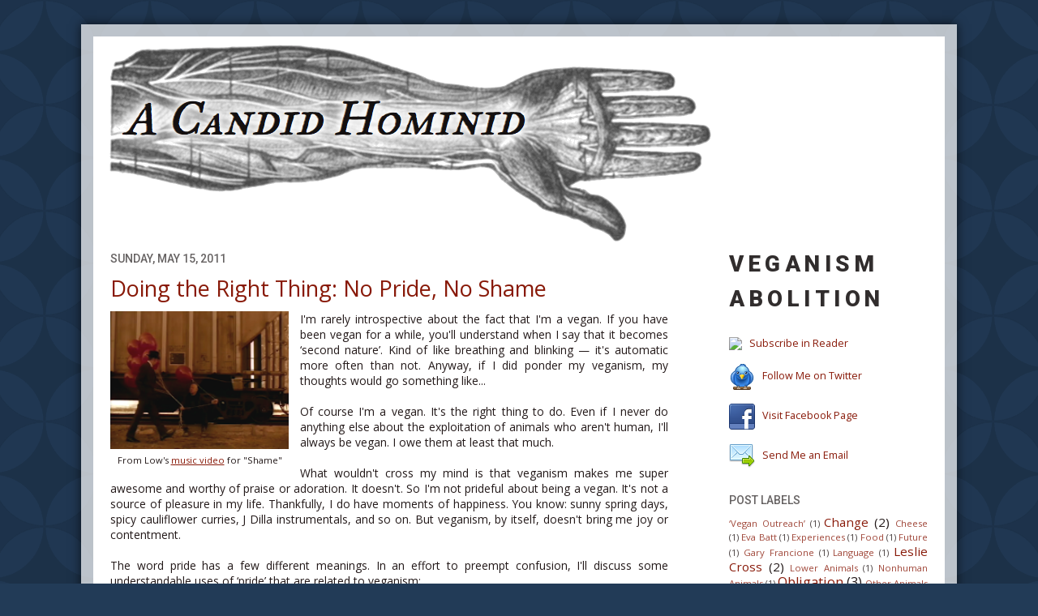

--- FILE ---
content_type: text/html; charset=UTF-8
request_url: http://www.candidhominid.com/2011/05/doing-right-thing-no-pride-no-shame.html?showComment=1660735782912
body_size: 41571
content:
<!DOCTYPE html>
<html class='v2' dir='ltr' xmlns='http://www.w3.org/1999/xhtml' xmlns:b='http://www.google.com/2005/gml/b' xmlns:data='http://www.google.com/2005/gml/data' xmlns:expr='http://www.google.com/2005/gml/expr'>
<head>
<link href='https://www.blogger.com/static/v1/widgets/4128112664-css_bundle_v2.css' rel='stylesheet' type='text/css'/>
<link href='http://fonts.googleapis.com/css?family=Open+Sans:400,700|Roboto:400,500,900' rel='stylesheet' type='text/css'/>
<meta content='Doing the Right Thing: No Pride, No Shame' property='og:title'/>
<meta content='article' property='og:type'/>
<meta content='A Candid Hominid' property='og:site_name'/>
<meta content='151153861610680' property='fb:page_id'/>
<meta content='507608431' property='fb:admins'/>
<meta content='IE=EmulateIE8' http-equiv='X-UA-Compatible'/>
<meta content='XFkBxqOnBkcCujidBD_nnbwzGWTq1FO753AmweJbF9k' name='google-site-verification'/>
<meta content='width=1100' name='viewport'/>
<meta content='text/html; charset=UTF-8' http-equiv='Content-Type'/>
<meta content='blogger' name='generator'/>
<link href='http://www.candidhominid.com/favicon.ico' rel='icon' type='image/x-icon'/>
<link href='http://www.candidhominid.com/2011/05/doing-right-thing-no-pride-no-shame.html' rel='canonical'/>
<link rel="alternate" type="application/atom+xml" title="A Candid Hominid - Atom" href="http://www.candidhominid.com/feeds/posts/default" />
<link rel="alternate" type="application/rss+xml" title="A Candid Hominid - RSS" href="http://www.candidhominid.com/feeds/posts/default?alt=rss" />
<link rel="service.post" type="application/atom+xml" title="A Candid Hominid - Atom" href="https://www.blogger.com/feeds/1428841536535968874/posts/default" />

<link rel="alternate" type="application/atom+xml" title="A Candid Hominid - Atom" href="http://www.candidhominid.com/feeds/3399913591107695213/comments/default" />
<!--Can't find substitution for tag [blog.ieCssRetrofitLinks]-->
<link href='https://blogger.googleusercontent.com/img/b/R29vZ2xl/AVvXsEi_fQ78ChSwdmn3BkhSlspNfaN3-TKDSZmxCoMAQG6IdJF-eKm5qeCVbqNuOtJ5pQIJL-7fyTpocHllofyKhPeb_EXHMEhEiYTM4x-v0Yt5Eo1ZawPAgfniU_f6zakSRq4tmy80Oogf4znh/s200/shame.png' rel='image_src'/>
<meta content='http://www.candidhominid.com/2011/05/doing-right-thing-no-pride-no-shame.html' property='og:url'/>
<meta content='Doing the Right Thing: No Pride, No Shame' property='og:title'/>
<meta content='From Low&#39;s music video  for &quot;Shame&quot; I&#39;m rarely introspective about the fact that I&#39;m a vegan. If you have been vegan for a while, you&#39;ll und...' property='og:description'/>
<meta content='https://blogger.googleusercontent.com/img/b/R29vZ2xl/AVvXsEi_fQ78ChSwdmn3BkhSlspNfaN3-TKDSZmxCoMAQG6IdJF-eKm5qeCVbqNuOtJ5pQIJL-7fyTpocHllofyKhPeb_EXHMEhEiYTM4x-v0Yt5Eo1ZawPAgfniU_f6zakSRq4tmy80Oogf4znh/w1200-h630-p-k-no-nu/shame.png' property='og:image'/>
<meta content='vegan, veganism, abolition, abolitionism, nonhuman animals, speciesism, exploitation, animal rights' name='keywords'/>
<meta content='https://blogger.googleusercontent.com/img/b/R29vZ2xl/AVvXsEjZ6wkIuWq_pYEbg9eqmsnEGNpKBYa6W0Vr4WENXRDy9RtX787x1OQa0DdAJRzgupSNhJD_Mp3dGRVdErSLvxiqdAKwzQ3_RmkBPtCgE81rbRC-mHn7w41Tkeo-RzCKzCPFj-sE39MsT4bl/s1600/titlethumb2.png' property='og:image'/>
<title>Doing the Right Thing: No Pride, No Shame</title>
<style type='text/css'>@font-face{font-family:'IM Fell Great Primer SC';font-style:normal;font-weight:400;font-display:swap;src:url(//fonts.gstatic.com/s/imfellgreatprimersc/v21/ga6daxBOxyt6sCqz3fjZCTFCTUDMHagsQKdDTIf6D33WsNFH.woff2)format('woff2');unicode-range:U+0000-00FF,U+0131,U+0152-0153,U+02BB-02BC,U+02C6,U+02DA,U+02DC,U+0304,U+0308,U+0329,U+2000-206F,U+20AC,U+2122,U+2191,U+2193,U+2212,U+2215,U+FEFF,U+FFFD;}@font-face{font-family:'Open Sans';font-style:normal;font-weight:400;font-stretch:100%;font-display:swap;src:url(//fonts.gstatic.com/s/opensans/v44/memSYaGs126MiZpBA-UvWbX2vVnXBbObj2OVZyOOSr4dVJWUgsjZ0B4taVIUwaEQbjB_mQ.woff2)format('woff2');unicode-range:U+0460-052F,U+1C80-1C8A,U+20B4,U+2DE0-2DFF,U+A640-A69F,U+FE2E-FE2F;}@font-face{font-family:'Open Sans';font-style:normal;font-weight:400;font-stretch:100%;font-display:swap;src:url(//fonts.gstatic.com/s/opensans/v44/memSYaGs126MiZpBA-UvWbX2vVnXBbObj2OVZyOOSr4dVJWUgsjZ0B4kaVIUwaEQbjB_mQ.woff2)format('woff2');unicode-range:U+0301,U+0400-045F,U+0490-0491,U+04B0-04B1,U+2116;}@font-face{font-family:'Open Sans';font-style:normal;font-weight:400;font-stretch:100%;font-display:swap;src:url(//fonts.gstatic.com/s/opensans/v44/memSYaGs126MiZpBA-UvWbX2vVnXBbObj2OVZyOOSr4dVJWUgsjZ0B4saVIUwaEQbjB_mQ.woff2)format('woff2');unicode-range:U+1F00-1FFF;}@font-face{font-family:'Open Sans';font-style:normal;font-weight:400;font-stretch:100%;font-display:swap;src:url(//fonts.gstatic.com/s/opensans/v44/memSYaGs126MiZpBA-UvWbX2vVnXBbObj2OVZyOOSr4dVJWUgsjZ0B4jaVIUwaEQbjB_mQ.woff2)format('woff2');unicode-range:U+0370-0377,U+037A-037F,U+0384-038A,U+038C,U+038E-03A1,U+03A3-03FF;}@font-face{font-family:'Open Sans';font-style:normal;font-weight:400;font-stretch:100%;font-display:swap;src:url(//fonts.gstatic.com/s/opensans/v44/memSYaGs126MiZpBA-UvWbX2vVnXBbObj2OVZyOOSr4dVJWUgsjZ0B4iaVIUwaEQbjB_mQ.woff2)format('woff2');unicode-range:U+0307-0308,U+0590-05FF,U+200C-2010,U+20AA,U+25CC,U+FB1D-FB4F;}@font-face{font-family:'Open Sans';font-style:normal;font-weight:400;font-stretch:100%;font-display:swap;src:url(//fonts.gstatic.com/s/opensans/v44/memSYaGs126MiZpBA-UvWbX2vVnXBbObj2OVZyOOSr4dVJWUgsjZ0B5caVIUwaEQbjB_mQ.woff2)format('woff2');unicode-range:U+0302-0303,U+0305,U+0307-0308,U+0310,U+0312,U+0315,U+031A,U+0326-0327,U+032C,U+032F-0330,U+0332-0333,U+0338,U+033A,U+0346,U+034D,U+0391-03A1,U+03A3-03A9,U+03B1-03C9,U+03D1,U+03D5-03D6,U+03F0-03F1,U+03F4-03F5,U+2016-2017,U+2034-2038,U+203C,U+2040,U+2043,U+2047,U+2050,U+2057,U+205F,U+2070-2071,U+2074-208E,U+2090-209C,U+20D0-20DC,U+20E1,U+20E5-20EF,U+2100-2112,U+2114-2115,U+2117-2121,U+2123-214F,U+2190,U+2192,U+2194-21AE,U+21B0-21E5,U+21F1-21F2,U+21F4-2211,U+2213-2214,U+2216-22FF,U+2308-230B,U+2310,U+2319,U+231C-2321,U+2336-237A,U+237C,U+2395,U+239B-23B7,U+23D0,U+23DC-23E1,U+2474-2475,U+25AF,U+25B3,U+25B7,U+25BD,U+25C1,U+25CA,U+25CC,U+25FB,U+266D-266F,U+27C0-27FF,U+2900-2AFF,U+2B0E-2B11,U+2B30-2B4C,U+2BFE,U+3030,U+FF5B,U+FF5D,U+1D400-1D7FF,U+1EE00-1EEFF;}@font-face{font-family:'Open Sans';font-style:normal;font-weight:400;font-stretch:100%;font-display:swap;src:url(//fonts.gstatic.com/s/opensans/v44/memSYaGs126MiZpBA-UvWbX2vVnXBbObj2OVZyOOSr4dVJWUgsjZ0B5OaVIUwaEQbjB_mQ.woff2)format('woff2');unicode-range:U+0001-000C,U+000E-001F,U+007F-009F,U+20DD-20E0,U+20E2-20E4,U+2150-218F,U+2190,U+2192,U+2194-2199,U+21AF,U+21E6-21F0,U+21F3,U+2218-2219,U+2299,U+22C4-22C6,U+2300-243F,U+2440-244A,U+2460-24FF,U+25A0-27BF,U+2800-28FF,U+2921-2922,U+2981,U+29BF,U+29EB,U+2B00-2BFF,U+4DC0-4DFF,U+FFF9-FFFB,U+10140-1018E,U+10190-1019C,U+101A0,U+101D0-101FD,U+102E0-102FB,U+10E60-10E7E,U+1D2C0-1D2D3,U+1D2E0-1D37F,U+1F000-1F0FF,U+1F100-1F1AD,U+1F1E6-1F1FF,U+1F30D-1F30F,U+1F315,U+1F31C,U+1F31E,U+1F320-1F32C,U+1F336,U+1F378,U+1F37D,U+1F382,U+1F393-1F39F,U+1F3A7-1F3A8,U+1F3AC-1F3AF,U+1F3C2,U+1F3C4-1F3C6,U+1F3CA-1F3CE,U+1F3D4-1F3E0,U+1F3ED,U+1F3F1-1F3F3,U+1F3F5-1F3F7,U+1F408,U+1F415,U+1F41F,U+1F426,U+1F43F,U+1F441-1F442,U+1F444,U+1F446-1F449,U+1F44C-1F44E,U+1F453,U+1F46A,U+1F47D,U+1F4A3,U+1F4B0,U+1F4B3,U+1F4B9,U+1F4BB,U+1F4BF,U+1F4C8-1F4CB,U+1F4D6,U+1F4DA,U+1F4DF,U+1F4E3-1F4E6,U+1F4EA-1F4ED,U+1F4F7,U+1F4F9-1F4FB,U+1F4FD-1F4FE,U+1F503,U+1F507-1F50B,U+1F50D,U+1F512-1F513,U+1F53E-1F54A,U+1F54F-1F5FA,U+1F610,U+1F650-1F67F,U+1F687,U+1F68D,U+1F691,U+1F694,U+1F698,U+1F6AD,U+1F6B2,U+1F6B9-1F6BA,U+1F6BC,U+1F6C6-1F6CF,U+1F6D3-1F6D7,U+1F6E0-1F6EA,U+1F6F0-1F6F3,U+1F6F7-1F6FC,U+1F700-1F7FF,U+1F800-1F80B,U+1F810-1F847,U+1F850-1F859,U+1F860-1F887,U+1F890-1F8AD,U+1F8B0-1F8BB,U+1F8C0-1F8C1,U+1F900-1F90B,U+1F93B,U+1F946,U+1F984,U+1F996,U+1F9E9,U+1FA00-1FA6F,U+1FA70-1FA7C,U+1FA80-1FA89,U+1FA8F-1FAC6,U+1FACE-1FADC,U+1FADF-1FAE9,U+1FAF0-1FAF8,U+1FB00-1FBFF;}@font-face{font-family:'Open Sans';font-style:normal;font-weight:400;font-stretch:100%;font-display:swap;src:url(//fonts.gstatic.com/s/opensans/v44/memSYaGs126MiZpBA-UvWbX2vVnXBbObj2OVZyOOSr4dVJWUgsjZ0B4vaVIUwaEQbjB_mQ.woff2)format('woff2');unicode-range:U+0102-0103,U+0110-0111,U+0128-0129,U+0168-0169,U+01A0-01A1,U+01AF-01B0,U+0300-0301,U+0303-0304,U+0308-0309,U+0323,U+0329,U+1EA0-1EF9,U+20AB;}@font-face{font-family:'Open Sans';font-style:normal;font-weight:400;font-stretch:100%;font-display:swap;src:url(//fonts.gstatic.com/s/opensans/v44/memSYaGs126MiZpBA-UvWbX2vVnXBbObj2OVZyOOSr4dVJWUgsjZ0B4uaVIUwaEQbjB_mQ.woff2)format('woff2');unicode-range:U+0100-02BA,U+02BD-02C5,U+02C7-02CC,U+02CE-02D7,U+02DD-02FF,U+0304,U+0308,U+0329,U+1D00-1DBF,U+1E00-1E9F,U+1EF2-1EFF,U+2020,U+20A0-20AB,U+20AD-20C0,U+2113,U+2C60-2C7F,U+A720-A7FF;}@font-face{font-family:'Open Sans';font-style:normal;font-weight:400;font-stretch:100%;font-display:swap;src:url(//fonts.gstatic.com/s/opensans/v44/memSYaGs126MiZpBA-UvWbX2vVnXBbObj2OVZyOOSr4dVJWUgsjZ0B4gaVIUwaEQbjA.woff2)format('woff2');unicode-range:U+0000-00FF,U+0131,U+0152-0153,U+02BB-02BC,U+02C6,U+02DA,U+02DC,U+0304,U+0308,U+0329,U+2000-206F,U+20AC,U+2122,U+2191,U+2193,U+2212,U+2215,U+FEFF,U+FFFD;}</style>
<style id='page-skin-1' type='text/css'><!--
/*-----------------------------------------------
Blogger Template Style
Name:     Picture Window
Designer: Josh Peterson
URL:      www.noaesthetic.com
----------------------------------------------- */
/* Variable definitions
====================
<Variable name="keycolor" description="Main Color" type="color" default="#1a222a"/>
<Variable name="body.background" description="Body Background" type="background"
color="#221818" default="#111111 url(http://themes.googleusercontent.com/image?id=1OACCYOE0-eoTRTfsBuX1NMN9nz599ufI1Jh0CggPFA_sK80AGkIr8pLtYRpNUKPmwtEa) repeat-x fixed top center"/>
<Group description="Page Text" selector="body">
<Variable name="body.font" description="Font" type="font"
default="normal normal 15px Arial, Tahoma, Helvetica, FreeSans, sans-serif"/>
<Variable name="body.text.color" description="Text Color" type="color" default="#333333"/>
</Group>
<Group description="Backgrounds" selector=".body-fauxcolumns-outer">
<Variable name="body.background.color" description="Outer Background" type="color" default="#296695"/>
<Variable name="header.background.color" description="Header Background" type="color" default="transparent"/>
<Variable name="post.background.color" description="Post Background" type="color" default="#ffffff"/>
</Group>
<Group description="Links" selector=".main-outer">
<Variable name="link.color" description="Link Color" type="color" default="#336699"/>
<Variable name="link.visited.color" description="Visited Color" type="color" default="#6699cc"/>
<Variable name="link.hover.color" description="Hover Color" type="color" default="#33aaff"/>
</Group>
<Group description="Blog Title" selector=".header h1">
<Variable name="header.font" description="Title Font" type="font"
default="normal normal 36px Arial, Tahoma, Helvetica, FreeSans, sans-serif"/>
<Variable name="header.text.color" description="Text Color" type="color" default="#ffffff" />
</Group>
<Group description="Post Title" selector="h3.post-title, .comments h4">
<Variable name="post.title.font" description="Title Font" type="font"
default="normal normal 18px Arial, Tahoma, Helvetica, FreeSans, sans-serif"/>
</Group>
<Group description="Post" selector=".post">
<Variable name="post.footer.text.color" description="Footer Text Color" type="color" default="#999999"/>
<Variable name="post.border.color" description="Border Color" type="color" default="#dddddd"/>
</Group>
<Group description="Gadgets" selector="h2">
<Variable name="widget.title.font" description="Title Font" type="font"
default="bold normal 13px Arial, Tahoma, Helvetica, FreeSans, sans-serif"/>
<Variable name="widget.title.text.color" description="Title Color" type="color" default="#888888"/>
</Group>
<Group description="Footer" selector=".footer-outer">
<Variable name="footer.text.color" description="Text Color" type="color" default="#cccccc"/>
<Variable name="footer.widget.title.text.color" description="Gadget Title Color" type="color" default="#aaaaaa"/>
</Group>
<Group description="Footer Links" selector=".footer-outer">
<Variable name="footer.link.color" description="Link Color" type="color" default="#99ccee"/>
<Variable name="footer.link.visited.color" description="Visited Color" type="color" default="#77aaee"/>
<Variable name="footer.link.hover.color" description="Hover Color" type="color" default="#33aaff"/>
</Group>
<Variable name="content.margin" description="Content Margin Top" type="length" default="20px"/>
<Variable name="content.padding" description="Content Padding" type="length" default="0"/>
<Variable name="content.background" description="Content Background" type="background"
default="transparent none repeat scroll top left"/>
<Variable name="content.border.radius" description="Content Border Radius" type="length" default="0"/>
<Variable name="content.shadow.spread" description="Content Shadow Spread" type="length" default="0"/>
<Variable name="header.padding" description="Header Padding" type="length" default="0"/>
<Variable name="header.background.gradient" description="Header Gradient" type="url"
default="none"/>
<Variable name="header.border.radius" description="Header Border Radius" type="length" default="0"/>
<Variable name="main.border.radius.top" description="Main Border Radius" type="length" default="20px"/>
<Variable name="footer.border.radius.top" description="Footer Border Radius Top" type="length" default="0"/>
<Variable name="footer.border.radius.bottom" description="Footer Border Radius Bottom" type="length" default="20px"/>
<Variable name="region.shadow.spread" description="Main and Footer Shadow Spread" type="length" default="3px"/>
<Variable name="region.shadow.offset" description="Main and Footer Shadow Offset" type="length" default="1px"/>
<Variable name="main.background" description="Main Background" type="background"
default="transparent url(http://www.blogblog.com/1kt/transparent/white80.png) repeat scroll top left"/>
<Variable name="main.padding.sides" description="Main Padding Sides" type="length" default="20px"/>
<Variable name="footer.background" description="Footer Background" type="background"
default="transparent url(http://www.blogblog.com/1kt/transparent/black50.png) repeat scroll top left"/>
<Variable name="post.margin.sides" description="Post Margin Sides" type="length" default="-20px"/>
<Variable name="post.border.radius" description="Post Border Radius" type="length" default="5px"/>
<Variable name="widget.title.text.transform" description="Widget Title Text Transform" type="string" default="uppercase"/>
<Variable name="startSide" description="Side where text starts in blog language" type="automatic" default="left"/>
<Variable name="endSide" description="Side where text ends in blog language" type="automatic" default="right"/>
*/
/* Content
----------------------------------------------- */
body {
font: normal normal 14px 'Open Sans', Helvetica, Arial, Tahoma, sans-serif;
color: #221818;
background: #223B57 url(//themes.googleusercontent.com/image?id=0BwVBOzw_-hbMODkzNDVjYTEtYzNiYi00YjRkLThkZjAtOGM0MGI5NzRhZjM4) repeat scroll top center;
}
html body .region-inner {
min-width: 0;
max-width: 100%;
width: auto;
}
.content-outer {
font-size: 90%;
}
a:link {
text-decoration:none;
color: #881908;
}
a:visited {
text-decoration:none;
color: #aa2a19;
}
a:hover {
text-decoration:underline;
color: #d44c19;
}
.content-outer {
background: transparent url(http://www.blogblog.com/1kt/transparent/white80.png) repeat scroll top left;
-moz-border-radius: 0px;
-webkit-border-radius: 0px;
-goog-ms-border-radius: 0px;
border-radius: 0px;
-moz-box-shadow: 0 0 12px rgba(0, 0, 0, .66);
-webkit-box-shadow: 0 0 12px rgba(0, 0, 0, .66);
-goog-ms-box-shadow: 0 0 12px rgba(0, 0, 0, .66);
box-shadow: 0 0 12px rgba(0, 0, 0, .66);
margin: 30px auto;
}
.content-inner {
padding: 15px;
}
/* Header
----------------------------------------------- */
header {
border: 0px solid #ffffff;
background-color: #ffffff;
}
.header-outer {
/* background: #ffffff url(http://www.blogblog.com/1kt/transparent/header_gradient_shade.png) repeat-x scroll top left;
_background-image: none; */
color: #141010;
background-color: #ffffff;
border: 0px solid #ffffff;
}
.Header img, .Header #header-inner {
border: 0px solid #ffffff;
background-color: #ffffff;
}
.header-inner .Header .titlewrapper,
.header-inner .Header .descriptionwrapper {
padding-left: 30px;
padding-right: 30px;
}
.Header h1 {
font: italic bold 58px IM Fell Great Primer SC;
text-shadow: 1px 1px 3px rgba(0, 0, 0, 0.3);
}
.Header h1 a {
color: #141010;
}
.Header .description {
font-size: 130%;
}
/* Headings
----------------------------------------------- */
h2 {
font: bold normal 14px 'Roboto', Helvetica, Arial, Tahoma, sans-serif;
text-transform: uppercase;
color: #666262;
font-weight: 500;
}
/* Main
----------------------------------------------- */
.main-outer {
background-color: #ffffff;
border: 1px solid #ffffff;
padding-top: 10px;
}
.main-inner {
padding: 0px 0px 20px 0;
border: 0px solid #ffffff;
}
.main-inner .column-center-inner {
padding: 0 0 0 0;
}
.main-inner .column-left-inner {
padding: 0 0 0 0;
}
.main-inner .column-right-inner {
padding: 0 0 0 5px;
}
.columns {
zoom: normal;
}
.section {
margin: 0 20px 0 20px;
}
/* Posts
----------------------------------------------- */
h3.post-title {
margin: 0;
font: normal normal 27px 'Open Sans', Arial, Geneva, sans-serif;
}
.comments h4 {
margin: 1em 0 0;
font: normal normal 27px 'Open Sans', Arial, Geneva, sans-serif;
}
.post-outer {
background-color: #ffffff;
border: none;
-moz-border-radius: 0px;
-webkit-border-radius: 0px;
border-radius: 0px;
-goog-ms-border-radius: 0px;
padding: 0px 30px 42px 0px;
/*  margin: 0 -20px 20px;  */
}
.post-body {
line-height: 1.4;
font-size: 110%;
position: relative;
}
.post-header {
margin: 0 0 1.5em;
color: #888484;
line-height: 1.6;
}
.post-footer {
margin: .5em 0 0;
color: #888484;
line-height: 1.6;
}
#blog-pager {
font-size: 160%;
margin: 20px 0 0 0;
}
.blog-mobile-link {
font-size: 160%;
padding: 30px 0 0 0;
text-align: center;
}
#comments .comment-author {
padding-top: 1.5em;
border-top: dashed 1px #ccc;
border-top: dashed 1px rgba(128, 128, 128, .5);
background-position: 0 1.5em;
}
#comments .comment-author:first-child {
padding-top: 0;
border-top: none;
}
.avatar-image-container {
margin: .2em 0 0;
}
/* Widgets
----------------------------------------------- */
.widget ul, .widget #ArchiveList ul.flat {
padding: 0;
list-style: none;
}
.widget #ArchiveList ul.flat li {
border-top: dashed 1px #ccc;
border-top: dashed 1px rgba(128, 128, 128, .5);
}
.widget ul li:first-child, .widget #ArchiveList ul.flat li:first-child {
border-top: none;
}
.widget .post-body ul {
list-style: disc;
}
.widget .post-body ul li {
border: none;
}
/* Footer
----------------------------------------------- */
.footer-outer {
color:#eeeaea;
background: transparent url(http://www.blogblog.com/1kt/transparent/black50.png) repeat scroll top left;
-moz-border-radius: 0px 0px 0px 0px;
-webkit-border-top-left-radius: 0px;
-webkit-border-top-right-radius: 0px;
-webkit-border-bottom-left-radius: 0px;
-webkit-border-bottom-right-radius: 0px;
-goog-ms-border-radius: 0px 0px 0px 0px;
border-radius: 0px 0px 0px 0px;
-moz-box-shadow: 0 0 0 rgba(0, 0, 0, .15);
-webkit-box-shadow: 0 0 0 rgba(0, 0, 0, .15);
-goog-ms-box-shadow: 0 0 0 rgba(0, 0, 0, .15);
box-shadow: 0 0 0 rgba(0, 0, 0, .15);
}
.footer-inner {
padding: 10px 0px 20px;
}
.footer-outer a {
color: #ccbb99;
}
.footer-outer a:visited {
color: #eeddbb;
}
.footer-outer a:hover {
color: #ffffff;
}
.footer-outer .widget h2 {
color: #bbbbbb;
}
.content{position:relative;word-wrap:break-word;margin-top:30px;margin-bottom:30px;}
div.navbar {display:none;}
.status-msg-wrap{font-size:110%;width:90%;margin:6px auto 1.25em auto;position:relative}
.status-msg-border{border:1px solid #999999;opacity:.8;filter:alpha(opacity=80);-moz-opacity:.8;width:100%;position:relative}
.status-msg-bg{background-color:#ffffff;opacity:.6;filter:alpha(opacity=60);-moz-opacity:.6;width:100%;position:relative;z-index:1}
.status-msg-body{text-align:center;padding:.4em 0 0em 0;width:100%;position:absolute;z-index:4}
.status-msg-hidden{visibility:hidden;padding:.1em 0 .4em 0}
.footer-inner {padding: 18px 5px 12px 5px;}
#Attribution1 {margin: 0px 0px 0px 0px;}
img.license {vertical-align: middle; margin-bottom: 2px;}
img.smedia {vertical-align: middle;}
div.blog-feeds {display: none;}
div.post-feeds {display: none;}
.blog-list-container .blog-content {float: left; margin: 0 0 0px 0px; text-indent: 0; width: 90%}
div.blog-icon {display: none;}
div.post-header {display: none;}
div.post-body {margin-top: 0.7em; margin-bottom: 1.4em;}
div.post-footer {margin-top: 0px}
div.clear {display: none; line-height: 0px; height: 0px; margin: 0px 0px; padding: 0px 0px;}
div.tabs-inner {display :none;}
.header-inner .Header .titlewrapper{padding:66px 38px 0}
.Header h1 {margin-bottom:0px}
.Header .description {font-size: 130%; margin:0em 0 10px; padding:0 8px}
h2 {margin: .15em 0 .7em 0;}
#BlogList1 h2 {margin: 0em 0 .25em 0;}
.comment-footer {margin:1em 1.5em 0.75em 1.5em;}
#Followers1-wrapper {height: 218px; overflow: hidden; margin: -7px 0px 0px -5px;}
#CustomSearch1_form {height: 25px; overflow: hidden;}
html {-webkit-text-size-adjust: auto;}
.post-labels {-webkit-text-size-adjust: 100%;}
.likeboxwrap {width:232px; height:404px; overflow:hidden; text-align:center;}
.likeboxwrap iframe {margin:-11px -1px -1px -11px; border:none; overflow:hidden; width:251px; height:439px; display: block;}
#HTML5 widget-content {overflow:hidden;}
#PageList1 {display:none;}
#ManList1 li.fi {padding: .35em 0 0em 0;}
#ManList1 li {padding: 0em 0 0em 0; margin: 0 0 0 0; text-indent: 0;
font-family: 'Roboto', Gill Sans, Arial Black, Verdana, Sans-serif;
font-weight: 900;
font-size: 220%;
letter-spacing: 0.20em;
text-transform: uppercase;}
#ManList1 a:link {color: #312d2d; text-decoration: none;}
#ManList1 a:visited {color: #4c4848; text-decoration: none;}
#ManList1 a:hover {color: #d44c19; text-decoration: none;}
.label-size-1 {font-size:90%;}
.label-size-2 {font-size:100%;}
.label-size-3 {font-size:110%;}
.label-size-4 {font-size:120%;}
.label-size-5 {font-size:130%;}
h1.title {color: #141010; text-shadow: 0.0em 0.0em 0.15em #ffffff, 0.0em 0.0em 0.3em #ffffff, 0.0em 0.0em 0.45em #ffffff, 0.0em 0.0em 0.60em #eeeeee;}
p.description {color: #040000; font-family: Verdana; text-shadow: 0.0em 0.0em 0.25em #ffffff, 0.0em 0.0em 0.40em #ffffff, 0.0em 0.0em 0.55em #ffffff, 0.0em 0.0em 0.70em #eeeeee;}
.post-share-buttons {margin: 0px 1em !important;}
div.right {margin: 0; padding: 0; text-align: right; clear: both;}
div.center {margin: 0; padding: 0; text-align: center; clear: both;}
div.tmp {margin: 0; padding: 0; text-align: justify; clear: both;}
div.series {background-color: #eeeeee;
border: 1px solid #bbbbbb;
padding: 6px 9px 8px 9px;
margin: 0 0 0 0;
color: #221818;
line-height: 1.3;}
div.sign {border-top: 1px dashed #aaaaaa;
padding: 3px 0px 0px 0px;
margin: 3px 0 0 0;
color: #221818;
font-size: 95%;}
div.table {line-height:1.6em;}
div.titlewrap {float:left;}
div.contents {text-align:right;}
span.consize {font-size:80%;}
span.ressize {font-size:90%;}
div.clearf {clear:both;}
blockquote {margin: 0em 36px 0em 35px;
padding: 7px 9px 8px 9px;
border-width: 1px 0px 1px 0px;
border-style: dotted;
border-color: #aaaaaa;
background-color: #eeeeee;
color: #221818;
line-height: 1.3;}
span.quote {float: left;
color: #373333;
font: italic bold 230% Georgia, serif;
margin: 0 0 0 0;
padding: .1em 0 0 0;
width: 1.25em;
line-height: 90%;}
span.quotebold {
color: #373333;
font-weight: bold;
}
span.thequoted {
font-style: italic;
}
span.list {color: #221818; font-weight: bold;}
span.titlea {font-family: 'Roboto', Gill Sans, Verdana, sans-serif;
font-size: 135%;
color: #332f2f;
font-weight: 500;
letter-spacing: 0.4em;
text-transform: uppercase;
margin: 0 0 3px 0;
padding: 0 0 0 0;
display: block;}
span.titleb {color: #555151;
font-weight: bold;
letter-spacing: 0.1em;
font-size: 110%;}
span.titlec {color: #666262;
font-weight: bold;}
span.titled {color: #5d5959;}
div.indenta {margin: 0em 18px 0em 17px;
padding: 0px 0px 0px 0px;
border-width: 0px 0px 0px 0px;}
div.indentb {margin: 0em 36px 0em 35px;
padding: 0px 0px 0px 0px;
border-width: 0px 0px 0px 0px;}
div.indentc {margin: 0em 36px 0em 44px;
padding: 0px 0px 0px 0px;
border-width: 0px 0px 0px 0px;}
div.jump-link {font-size: 120%; font-weight:bold; line-height: default; margin-bottom: 1.1em; text-align: center;}
.jump-link a:link {color: #228833; text-decoration: underline;}
.jump-link a:visited {color: #117722; text-decoration: underline;}
.jump-link a:hover {color: #44bb66; text-decoration: underline;}
span.references {font-family: 'Roboto', Gill Sans, Verdana, Sans-serif;
font-size: 135%;
color: #332f2f;
font-weight: normal;
letter-spacing: 0.4em;
text-transform: lowercase;
margin: 0 0 3px 0;
padding: 0 0 0 0;
display: block;}
span.endnotes {font-family: 'Roboto', Gill Sans, Verdana, Sans-serif;
font-size: 135%;
color: #332f2f;
font-weight: normal;
letter-spacing: 0.4em;
text-transform: lowercase;
margin: 0 0 3px 28px;
padding: 0 0 0 0;
display: block;}
blockquote.end {margin: 0em 18px 0em 17px;
border-width: 0px 1px 0px 1px;
font-size: 95%;
color: #221818;
text-align: left;}
span.endsize {font-size: 95%;}
span.endsizeb {color: #332f2f;
font-weight: bold;
font-size: 100%;}
.post-body a:link {text-decoration: underline;}
a:link.titlepage {color: #881908; text-decoration: none;}
a:visited.titlepage {color: #881908; text-decoration: none;}
a:hover.titlepage {color: #d44c19; text-decoration: none;}
a:link.endlink {color: #221177; text-decoration: none;}
a:visited.endlink {color: #332288; text-decoration: none;}
a:hover.endlink {color: #6644bb; text-decoration: none;}
a:link.endlinkb {color: #191188; text-decoration: none;}
a:visited.endlinkb {color: #2a2299; text-decoration: none;}
a:hover.endlinkb {color: #5544bb; text-decoration: none;}
a:link.internal {color: #6f0077; text-decoration: underline;}
a:visited.internal {color: #800088; text-decoration: underline;}
a:hover.internal {color: #bb22a2; text-decoration: underline;}
.table a:link {color: #117722; text-decoration: underline;}
.table a:visited {color: #228833; text-decoration: underline;}
.table a:hover {color: #44bb66; text-decoration: underline;}
a:link.table {color: #228833; text-decoration: underline;}
a:visited.table {color: #228833; text-decoration: underline;}
a:hover.table {color: #44bb66; text-decoration: underline;}
--></style>
<style id='template-skin-1' type='text/css'><!--
body {
min-width: 1080px;
}
.content-outer, .content-fauxcolumn-outer, .region-inner {
min-width: 1080px;
max-width: 1080px;
_width: 1080px;
}
.main-inner .columns {
padding-left: 0px;
padding-right: 290px;
}
.main-inner .fauxcolumn-center-outer {
left: 0px;
right: 290px;
/* IE6 does not respect left and right together */
_width: expression(this.parentNode.offsetWidth -
parseInt("0px") -
parseInt("290px") + 'px');
}
.main-inner .fauxcolumn-left-outer {
width: 0px;
}
.main-inner .fauxcolumn-right-outer {
width: 290px;
}
.main-inner .column-left-outer {
width: 0px;
right: 100%;
margin-left: -0px;
}
.main-inner .column-right-outer {
width: 290px;
margin-right: -290px;
}
#layout {
min-width: 0;
}
#layout .content-outer {
min-width: 0;
width: 800px;
}
#layout .region-inner {
min-width: 0;
width: auto;
}
--></style>
<script type='text/javascript'>

  var _gaq = _gaq || [];
  _gaq.push(['_setAccount', 'UA-28096840-1']);
  _gaq.push(['_trackPageview']);

  (function() {
    var ga = document.createElement('script'); ga.type = 'text/javascript'; ga.async = true;
    ga.src = ('https:' == document.location.protocol ? 'https://ssl' : 'http://www') + '.google-analytics.com/ga.js';
    var s = document.getElementsByTagName('script')[0]; s.parentNode.insertBefore(ga, s);
  })();

</script>
<link href='https://www.blogger.com/dyn-css/authorization.css?targetBlogID=1428841536535968874&amp;zx=687f315d-303b-45bd-8c44-651f63a6c351' media='none' onload='if(media!=&#39;all&#39;)media=&#39;all&#39;' rel='stylesheet'/><noscript><link href='https://www.blogger.com/dyn-css/authorization.css?targetBlogID=1428841536535968874&amp;zx=687f315d-303b-45bd-8c44-651f63a6c351' rel='stylesheet'/></noscript>
<meta name='google-adsense-platform-account' content='ca-host-pub-1556223355139109'/>
<meta name='google-adsense-platform-domain' content='blogspot.com'/>

</head>
<body class='loading'>
<div id='fb-root'></div>
<script>(function(d, s, id) {
  var js, fjs = d.getElementsByTagName(s)[0];
  if (d.getElementById(id)) return;
  js = d.createElement(s); js.id = id;
  js.src = "//connect.facebook.net/en_US/sdk.js#xfbml=1&version=v2.4";
  fjs.parentNode.insertBefore(js, fjs);
}(document, 'script', 'facebook-jssdk'));</script>
<!-- Static page styling Start -->
<!-- Static page styling End -->
<div class='body-fauxcolumns'>
<div class='fauxcolumn-outer body-fauxcolumn-outer'>
<div class='cap-top'>
<div class='cap-left'></div>
<div class='cap-right'></div>
</div>
<div class='fauxborder-left'>
<div class='fauxborder-right'></div>
<div class='fauxcolumn-inner'>
</div>
</div>
<div class='cap-bottom'>
<div class='cap-left'></div>
<div class='cap-right'></div>
</div>
</div>
</div>
<div class='content'>
<div class='content-fauxcolumns'>
<div class='fauxcolumn-outer content-fauxcolumn-outer'>
<div class='cap-top'>
<div class='cap-left'></div>
<div class='cap-right'></div>
</div>
<div class='fauxborder-left'>
<div class='fauxborder-right'></div>
<div class='fauxcolumn-inner'>
</div>
</div>
<div class='cap-bottom'>
<div class='cap-left'></div>
<div class='cap-right'></div>
</div>
</div>
</div>
<div class='content-outer'>
<div class='content-cap-top cap-top'>
<div class='cap-left'></div>
<div class='cap-right'></div>
</div>
<div class='fauxborder-left content-fauxborder-left'>
<div class='fauxborder-right content-fauxborder-right'></div>
<div class='content-inner'>
<header>
<div class='header-outer'>
<div class='header-cap-top cap-top'>
<div class='cap-left'></div>
<div class='cap-right'></div>
</div>
<div class='fauxborder-left header-fauxborder-left'>
<div class='fauxborder-right header-fauxborder-right'></div>
<div class='region-inner header-inner'>
<div class='header section' id='header'><div class='widget Header' data-version='1' id='Header1'>
<div id='header-inner'>
<a href='http://www.candidhominid.com/' style='display: block'>
<img alt='A Candid Hominid' height='253px; ' id='Header1_headerimg' src='https://blogger.googleusercontent.com/img/b/R29vZ2xl/AVvXsEgbK2IB_45oRH8dIClnyfSp3mXtSO7iaSk58xJEeM8J0eB5qfGNVP7pAcStr2HjjIYViBzJe3Ry4qbfw-j5uzXiwqnrwVbd8f7Zg7cBQQyMo8ezk3XKDepOwca-h4TTmnic2H_U0m9DJzlI/s1600/humanarm7c-9dtext.png' style='display: block' width='1050px; '/>
</a>
</div>
</div></div>
</div>
</div>
<div class='header-cap-bottom cap-bottom'>
<div class='cap-left'></div>
<div class='cap-right'></div>
</div>
</div>
</header>
<div class='region-inner tabs-inner'>
<div class='tabs no-items section' id='crosscol'></div>
<div class='tabs no-items section' id='crosscol-overflow'></div>
</div>
<div class='main-outer'>
<div class='main-cap-top cap-top'>
<div class='cap-left'></div>
<div class='cap-right'></div>
</div>
<div class='fauxborder-left main-fauxborder-left'>
<div class='fauxborder-right main-fauxborder-right'></div>
<div class='region-inner main-inner'>
<div class='columns fauxcolumns'>
<div class='fauxcolumn-outer fauxcolumn-center-outer'>
<div class='cap-top'>
<div class='cap-left'></div>
<div class='cap-right'></div>
</div>
<div class='fauxborder-left'>
<div class='fauxborder-right'></div>
<div class='fauxcolumn-inner'>
</div>
</div>
<div class='cap-bottom'>
<div class='cap-left'></div>
<div class='cap-right'></div>
</div>
</div>
<div class='fauxcolumn-outer fauxcolumn-left-outer'>
<div class='cap-top'>
<div class='cap-left'></div>
<div class='cap-right'></div>
</div>
<div class='fauxborder-left'>
<div class='fauxborder-right'></div>
<div class='fauxcolumn-inner'>
</div>
</div>
<div class='cap-bottom'>
<div class='cap-left'></div>
<div class='cap-right'></div>
</div>
</div>
<div class='fauxcolumn-outer fauxcolumn-right-outer'>
<div class='cap-top'>
<div class='cap-left'></div>
<div class='cap-right'></div>
</div>
<div class='fauxborder-left'>
<div class='fauxborder-right'></div>
<div class='fauxcolumn-inner'>
</div>
</div>
<div class='cap-bottom'>
<div class='cap-left'></div>
<div class='cap-right'></div>
</div>
</div>
<!-- corrects IE6 width calculation -->
<div class='columns-inner'>
<div class='column-center-outer'>
<div class='column-center-inner'>
<div class='main section' id='main'><div class='widget Blog' data-version='1' id='Blog1'>
<div class='blog-posts hfeed'>
<!--Can't find substitution for tag [defaultAdStart]-->

          <div class="date-outer">
        
<h2 class='date-header'><span>Sunday, May 15, 2011</span></h2>

          <div class="date-posts">
        
<div class='post-outer'>
<div class='post hentry'>
<a name='3399913591107695213'></a>
<h3 class='post-title entry-title'>
<a href='http://www.candidhominid.com/2011/05/doing-right-thing-no-pride-no-shame.html'>Doing the Right Thing: No Pride, No Shame</a>
</h3>
<div class='post-header'>
<div class='post-header-line-1'></div>
</div>
<div class='post-body entry-content'>
<div class="tmp"><div class="separator" style="clear: both;"><a href="https://blogger.googleusercontent.com/img/b/R29vZ2xl/AVvXsEirncEAS5E7kAeOgsjB_lALjjC7ImJx0hOZF-vid7UA9HOUq9dHFwT8NEO2AIrg9mbiyP-7myjlXgtc8rrA21RC_xcm4MiN8v5NSLYQG-pqol5dMlKAcBOwDAqUFiFEK5mnIWeFE6AaGiMO/s320/shame.png" imageanchor="1" style="float: left; height: 170px; margin-bottom: .25em; margin-right: 1em;"><img border="0" height="170px" src="https://blogger.googleusercontent.com/img/b/R29vZ2xl/AVvXsEi_fQ78ChSwdmn3BkhSlspNfaN3-TKDSZmxCoMAQG6IdJF-eKm5qeCVbqNuOtJ5pQIJL-7fyTpocHllofyKhPeb_EXHMEhEiYTM4x-v0Yt5Eo1ZawPAgfniU_f6zakSRq4tmy80Oogf4znh/s200/shame.png" width="220px" /></a><div style="text-align: center; clear: left; float: left; width: 220px; margin-bottom: .5em; margin-right: 1em;"><span style="font-size: 80%;">From Low's <a href="http://www.youtube.com/watch?v=uvufaL5B_iM">music video</a> for "Shame"</span></div></div><p style="margin: 0em 0em !important; padding: 0 0 0 0;">I'm rarely introspective about the fact that I'm a vegan. If you have been vegan for a while, you'll understand when I say that it becomes &#8216;second nature&#8217;. Kind of like breathing and blinking &#8212; it's automatic more often than not. Anyway, if I did ponder my veganism, my thoughts would go something like...</p><br />
Of course I'm a vegan. It's the right thing to do. Even if I never do anything else about the exploitation of animals who aren't human, I'll always be vegan. I owe them at least that much.<br />
<br />
What wouldn't cross my mind is that veganism makes me super awesome and worthy of praise or adoration. It doesn't. So I'm not prideful about being a vegan. It's not a source of pleasure in my life. Thankfully, I do have moments of happiness. You know: sunny spring days, spicy cauliflower curries, J Dilla instrumentals, and so on. But veganism, by itself, doesn't bring me joy or contentment.<br />
<br />
The word pride has a few different meanings. In an effort to preempt confusion, I'll discuss some understandable uses of &#8216;pride&#8217; that are related to veganism:<br />
<br />
<strong>1)</strong> Being vegan generally involves violating some of society's norms and discarding some of its values. Simply put, veganism runs counter to expectations and beliefs we are taught from an early age. It's also true that most new vegans must adjust or abandon a few traditions shared with family, friends, and other groups. In light of these social realities, I can accept intermittent feelings of pride, which are mild and short-lived, during the first year or so following one's decision to become vegan.<br />
<br />
<strong>2)</strong> It's possible, although quite unlikely, that deviating from society's expectations and beliefs concerning nonhuman animals could lead someone to face discrimination (perhaps in the form of bullying). In such scenarios, the term pride could be used as an expression of one's dignity and entitlement to respect.<br />
<br />
<strong>3)</strong> The popular assumption is that a complete and tasty meal requires nonhumans' flesh and secretions. Many new vegans go through a process of discovering unfamiliar cuisines and expanding their cooking repertoire. It makes sense that some people will feel a touch of pride after creating a moist and delicious cake, or savory soup, with only plant-derived ingredients.<br />
<br />
What I'm not comfortable with is anyone being perpetually prideful about their veganism. There are at least a couple reasons why. First, avoiding nonhuman exploitation is a basic component of a morally decent life. Second, veganism should primarily be about the injustice endured by nonhumans, not how it makes us feel or improves our lives.<br />
<br />
Would I be similarly troubled if we were discussing human oppression? Certainly. Does it sound off to say, &#8216;I'm proud that I never rape and murder people&#8217;, or &#8216;I take pride in not using racist and homophobic slurs&#8217;? I think so. We don't exploit and discriminate against humans because it's wrong. We don't expect credit, and we aren't self-congratulatory. Why should our attitude toward nonhumans be any different?<br />
<br />
When interacting with others, I hope to convey my confidence in the morality and importance of being vegan. But this isn't pride shinning through. It's a lack of shame about fulfilling my minimal obligation to nonhuman animals and a belief that others should do the same. In years past, I would endeavor to keep my &#8216;personal choice&#8217; from others. Now it's clear to me that whether or not purple is my favorite color is personal. (But, in the spirit of being candid, I'll say that purple is one of the best colors!) Participating in the slavery and death inflicted on billions of sentient beings is anything but personal. Rejecting such an odious system is nothing we should be embarrassed about or reluctant to share.</div><br />
<div class="sign">We must <a class="internal" href="/p/abolition.html">abolish</a> nonhuman exploitation. Embrace your responsibility &#8212; become a <a class="internal" href="/p/veganism.html">vegan</a>.</div>
<div style='clear: both;'></div>
</div>
<div class='post-footer'>
<div class='post-footer-line post-footer-line-1' style='float:left;margin:.1em 2.4em .4em 0em;'><span class='post-author vcard'>
Posted by
<span class='fn'>Nathan</span>
</span>
<span class='post-timestamp'>
at
<a class='timestamp-link' href='http://www.candidhominid.com/2011/05/doing-right-thing-no-pride-no-shame.html' rel='bookmark' title='permanent link'><abbr class='published' title='2011-05-15T10:47:00-04:00'>10:47&#8239;AM</abbr></a>
</span>
</div>
<div style='float:left;margin-right:0.8em;height:20px;'>
<div class='fb-like' data-font='lucida grande' data-href='http://www.candidhominid.com/2011/05/doing-right-thing-no-pride-no-shame.html' data-layout='button_count' data-send='false' data-show-faces='false' data-width='91'></div></div><div style='float:left;height:20px;width:100px;'><a class='twitter-share-button' data-count='horizontal' data-lang='en' data-related='candidhominid:Abolish Nonhuman Slavery — Become a Vegan' data-text='Doing the Right Thing: No Pride, No Shame' data-url='http://www.candidhominid.com/2011/05/doing-right-thing-no-pride-no-shame.html' data-via='candidhominid' href='http://twitter.com/share' rel='nofollow'></a>
<script src='http://platform.twitter.com/widgets.js' type='text/javascript'>
</script>
</div>
<div class='post-footer-line post-footer-line-2' style='clear:both;'><span class='post-labels'>
Labels:
<a href='http://www.candidhominid.com/search/label/Obligation' rel='tag'>Obligation</a>,
<a href='http://www.candidhominid.com/search/label/Pride' rel='tag'>Pride</a>,
<a href='http://www.candidhominid.com/search/label/Shame' rel='tag'>Shame</a>
</span>
<span class='post-icons'>
<span class='item-control blog-admin pid-528455104'>
<a href='https://www.blogger.com/post-edit.g?blogID=1428841536535968874&postID=3399913591107695213&from=pencil' title='Edit Post'>
<img alt='' class='icon-action' height='18' src='http://img2.blogblog.com/img/icon18_edit_allbkg.gif' width='18'/>
</a>
</span>
</span>
</div>
<div class='post-footer-line post-footer-line-3'></div>
</div>
</div>
<div class='comments' id='comments'>
<a name='comments'></a>
<h4>
93
Comments:
        
</h4>
<div id='Blog1_comments-block-wrapper'>
<dl class='avatar-comment-indent' id='comments-block'>
<dt class='comment-author ' id='c2109330856131460448'>
<a name='c2109330856131460448'></a>
<div class="avatar-image-container vcard"><span dir="ltr"><a href="https://www.blogger.com/profile/07364910521855672878" target="" rel="nofollow" onclick="" class="avatar-hovercard" id="av-2109330856131460448-07364910521855672878"><img src="https://resources.blogblog.com/img/blank.gif" width="35" height="35" class="delayLoad" style="display: none;" longdesc="//blogger.googleusercontent.com/img/b/R29vZ2xl/AVvXsEgWcBTMvOKEIk11x6Wy7Xpd_3AZfR3ZE3FDx_4lom_nIQdtWaPX7ExBzWOmdnVuCrdP9I-k7X-dtTLcFGdwPL-6JifLQQ2jFTxRn2ZI0-oBwqkanAyCCLbQjFwbMbe2UA/s45-c/*" alt="" title="Elizabeth Collins">

<noscript><img src="//blogger.googleusercontent.com/img/b/R29vZ2xl/AVvXsEgWcBTMvOKEIk11x6Wy7Xpd_3AZfR3ZE3FDx_4lom_nIQdtWaPX7ExBzWOmdnVuCrdP9I-k7X-dtTLcFGdwPL-6JifLQQ2jFTxRn2ZI0-oBwqkanAyCCLbQjFwbMbe2UA/s45-c/*" width="35" height="35" class="photo" alt=""></noscript></a></span></div>
<a href='https://www.blogger.com/profile/07364910521855672878' rel='nofollow'>Elizabeth Collins</a>
said...
</dt>
<dd class='comment-body' id='Blog1_cmt-2109330856131460448'>
<p>
Thank you this is fantastic
</p>
</dd>
<dd class='comment-footer'>
<span class='comment-timestamp'>
<a href='http://www.candidhominid.com/2011/05/doing-right-thing-no-pride-no-shame.html?showComment=1305624423819#c2109330856131460448' title='comment permalink'>
May 17, 2011 at 5:27&#8239;AM
</a>
<span class='item-control blog-admin pid-663517489'>
<a class='comment-delete' href='https://www.blogger.com/comment/delete/1428841536535968874/2109330856131460448' title='Delete Comment'>
<img src='https://resources.blogblog.com/img/icon_delete13.gif'/>
</a>
</span>
</span>
</dd>
<dt class='comment-author ' id='c6257034032562472478'>
<a name='c6257034032562472478'></a>
<div class="avatar-image-container vcard"><span dir="ltr"><a href="https://www.blogger.com/profile/15513891384645478784" target="" rel="nofollow" onclick="" class="avatar-hovercard" id="av-6257034032562472478-15513891384645478784"><img src="https://resources.blogblog.com/img/blank.gif" width="35" height="35" class="delayLoad" style="display: none;" longdesc="//blogger.googleusercontent.com/img/b/R29vZ2xl/AVvXsEhuP19DCSSTrqEgbIoFbAw1-n9g5m981hAhDugnP-hX4PdvjaoIzeGWl7hXZKgE59iA9BGKZ420wbFEUQ7AU43R-dkUHCN0OyAXZVQnkM2GxsydyIHx62kZf-5jML5XSA/s45-c/famous+4%2C+hillside%2C+pickling%2C+veg%2C+pasta+dish+178.jpg" alt="" title="The VegaNation Family">

<noscript><img src="//blogger.googleusercontent.com/img/b/R29vZ2xl/AVvXsEhuP19DCSSTrqEgbIoFbAw1-n9g5m981hAhDugnP-hX4PdvjaoIzeGWl7hXZKgE59iA9BGKZ420wbFEUQ7AU43R-dkUHCN0OyAXZVQnkM2GxsydyIHx62kZf-5jML5XSA/s45-c/famous+4%2C+hillside%2C+pickling%2C+veg%2C+pasta+dish+178.jpg" width="35" height="35" class="photo" alt=""></noscript></a></span></div>
<a href='https://www.blogger.com/profile/15513891384645478784' rel='nofollow'>The VegaNation Family</a>
said...
</dt>
<dd class='comment-body' id='Blog1_cmt-6257034032562472478'>
<p>
Hi Nathan,<br /> I thought this was a very interesting piece; really made me think as my sister and I have been vegan for 23 years and are bringing up our children vegans and I would definitely have described ourselves as &#39;proud vegans&#39; and never before thought that it had any connotations of superiority, more just happiness about our veganism. I completely see your point about making the same comment about rape, murder etc and also whether there should be any pride in fulfilling minimal obligations towards animals.<br />  As I say, I found your article very interesting, but also a bit sad if it&#39;s not ok to be proud of taking a stand against societal norms which support the oppression of animals, (but not human murder),so felt the pride was more about taking a stand against a culturally enshrined norm, so perhaps more permissable than pride in taking a stand against human murder which is already (notionally) a societal taboo.<br />  Anyway, I looked up &#39;pride&#39; in Chambers English Dictionary and found one definition as being &#39;&#39; a feeling of pleasure on account of something worthily done..&#39;&#39; which sounds ok? I think being vegan is definitely &#39;&#39;something worthily done&#39;&#39; altho&#39; I absolutely take your well argued points, but I am going to carry on being proud to be vegan! <br /> Great blog, thanks.<br /> Sarah<br />p.s. am going to follow you on Twitter! (VegaNation1)
</p>
</dd>
<dd class='comment-footer'>
<span class='comment-timestamp'>
<a href='http://www.candidhominid.com/2011/05/doing-right-thing-no-pride-no-shame.html?showComment=1316881793814#c6257034032562472478' title='comment permalink'>
September 24, 2011 at 12:29&#8239;PM
</a>
<span class='item-control blog-admin pid-1435706947'>
<a class='comment-delete' href='https://www.blogger.com/comment/delete/1428841536535968874/6257034032562472478' title='Delete Comment'>
<img src='https://resources.blogblog.com/img/icon_delete13.gif'/>
</a>
</span>
</span>
</dd>
<dt class='comment-author ' id='c9085305471097791811'>
<a name='c9085305471097791811'></a>
<div class="avatar-image-container avatar-stock"><span dir="ltr"><a href="https://www.blogger.com/profile/11160406795589854081" target="" rel="nofollow" onclick="" class="avatar-hovercard" id="av-9085305471097791811-11160406795589854081"><img src="//www.blogger.com/img/blogger_logo_round_35.png" width="35" height="35" alt="" title="sangeeth">

</a></span></div>
<a href='https://www.blogger.com/profile/11160406795589854081' rel='nofollow'>sangeeth</a>
said...
</dt>
<dd class='comment-body' id='Blog1_cmt-9085305471097791811'>
<p>
Thanks for the informative article. This is one of the best resources I have found in quite some time.<br /><a href="https://www.fita.in/toefl-coaching-in-chennai/" rel="nofollow">TOEFL Course in Chennai</a><br /><a href="https://www.fita.in/informatica-mdm-training-chennai/" rel="nofollow">Informatica MDM Training in Chennai</a><br /><a href="https://www.fita.in/ielts-coaching-chennai/" rel="nofollow">IELTS Training in Chennai</a><br /><a href="https://www.fita.in/japanese-classes-in-chennai/" rel="nofollow">Japanese Language Course in Chennai</a><br /><a href="https://www.fita.in/spoken-english-classes-in-chennai/" rel="nofollow">Spoken English in Chennai</a><br /><a href="https://www.fita.in/spanish-classes-in-chennai/" rel="nofollow">spanish institute in chennai</a><br /><a href="https://www.fita.in/content-writing-course-in-chennai/" rel="nofollow">content writing training in chennai</a> <br /><a href="https://www.fita.in/toefl-coaching-in-chennai/" rel="nofollow">TOEFL Coaching in VelaChery</a><br /><a href="https://www.fita.in/toefl-coaching-in-chennai/" rel="nofollow">TOEFL Coaching in Tambaram</a>
</p>
</dd>
<dd class='comment-footer'>
<span class='comment-timestamp'>
<a href='http://www.candidhominid.com/2011/05/doing-right-thing-no-pride-no-shame.html?showComment=1571122376794#c9085305471097791811' title='comment permalink'>
October 15, 2019 at 2:52&#8239;AM
</a>
<span class='item-control blog-admin pid-1285816012'>
<a class='comment-delete' href='https://www.blogger.com/comment/delete/1428841536535968874/9085305471097791811' title='Delete Comment'>
<img src='https://resources.blogblog.com/img/icon_delete13.gif'/>
</a>
</span>
</span>
</dd>
<dt class='comment-author ' id='c9191482471909354370'>
<a name='c9191482471909354370'></a>
<div class="avatar-image-container avatar-stock"><span dir="ltr"><a href="https://www.blogger.com/profile/18331862623792085965" target="" rel="nofollow" onclick="" class="avatar-hovercard" id="av-9191482471909354370-18331862623792085965"><img src="//www.blogger.com/img/blogger_logo_round_35.png" width="35" height="35" alt="" title="Data Science Training">

</a></span></div>
<a href='https://www.blogger.com/profile/18331862623792085965' rel='nofollow'>Data Science Training</a>
said...
</dt>
<dd class='comment-body' id='Blog1_cmt-9191482471909354370'>
<p>
I have a mission that I&#8217;m just now working on, and I have been at the look out for such information.<br /><br /><a href="https://360digitmg.com/usa/data-science-using-python-and-r-programming" rel="nofollow">Data Science Training</a>
</p>
</dd>
<dd class='comment-footer'>
<span class='comment-timestamp'>
<a href='http://www.candidhominid.com/2011/05/doing-right-thing-no-pride-no-shame.html?showComment=1595692583912#c9191482471909354370' title='comment permalink'>
July 25, 2020 at 11:56&#8239;AM
</a>
<span class='item-control blog-admin pid-1480746332'>
<a class='comment-delete' href='https://www.blogger.com/comment/delete/1428841536535968874/9191482471909354370' title='Delete Comment'>
<img src='https://resources.blogblog.com/img/icon_delete13.gif'/>
</a>
</span>
</span>
</dd>
<dt class='comment-author ' id='c3288586737062925705'>
<a name='c3288586737062925705'></a>
<div class="avatar-image-container avatar-stock"><span dir="ltr"><a href="https://www.blogger.com/profile/04400714416710074375" target="" rel="nofollow" onclick="" class="avatar-hovercard" id="av-3288586737062925705-04400714416710074375"><img src="//www.blogger.com/img/blogger_logo_round_35.png" width="35" height="35" alt="" title="Mike Johnson">

</a></span></div>
<a href='https://www.blogger.com/profile/04400714416710074375' rel='nofollow'>Mike Johnson</a>
said...
</dt>
<dd class='comment-body' id='Blog1_cmt-3288586737062925705'>
<p>
I like your photo! It is really great! But if you want to get facebook likes visit this site <a href="https://soclikes.com/" rel="nofollow">https://soclikes.com/</a>
</p>
</dd>
<dd class='comment-footer'>
<span class='comment-timestamp'>
<a href='http://www.candidhominid.com/2011/05/doing-right-thing-no-pride-no-shame.html?showComment=1603715113775#c3288586737062925705' title='comment permalink'>
October 26, 2020 at 8:25&#8239;AM
</a>
<span class='item-control blog-admin pid-1416584811'>
<a class='comment-delete' href='https://www.blogger.com/comment/delete/1428841536535968874/3288586737062925705' title='Delete Comment'>
<img src='https://resources.blogblog.com/img/icon_delete13.gif'/>
</a>
</span>
</span>
</dd>
<dt class='comment-author ' id='c2313064907335687139'>
<a name='c2313064907335687139'></a>
<div class="avatar-image-container avatar-stock"><span dir="ltr"><a href="https://www.blogger.com/profile/16104207940244097461" target="" rel="nofollow" onclick="" class="avatar-hovercard" id="av-2313064907335687139-16104207940244097461"><img src="//www.blogger.com/img/blogger_logo_round_35.png" width="35" height="35" alt="" title="SEO CANADA">

</a></span></div>
<a href='https://www.blogger.com/profile/16104207940244097461' rel='nofollow'>SEO CANADA</a>
said...
</dt>
<dd class='comment-body' id='Blog1_cmt-2313064907335687139'>
<p>
This particular papers fabulous, and My spouse and i enjoy each of the perform that you have placed into this. I&#8217;m sure that you will be making a really useful place. I has been additionally pleased. Good perform! <a href="https://prazpurewater.com/" rel="nofollow">Water Softener System</a><br />
</p>
</dd>
<dd class='comment-footer'>
<span class='comment-timestamp'>
<a href='http://www.candidhominid.com/2011/05/doing-right-thing-no-pride-no-shame.html?showComment=1606295562379#c2313064907335687139' title='comment permalink'>
November 25, 2020 at 4:12&#8239;AM
</a>
<span class='item-control blog-admin pid-1100582814'>
<a class='comment-delete' href='https://www.blogger.com/comment/delete/1428841536535968874/2313064907335687139' title='Delete Comment'>
<img src='https://resources.blogblog.com/img/icon_delete13.gif'/>
</a>
</span>
</span>
</dd>
<dt class='comment-author ' id='c7793051485371829528'>
<a name='c7793051485371829528'></a>
<div class="avatar-image-container avatar-stock"><span dir="ltr"><a href="https://www.blogger.com/profile/01603051951848457451" target="" rel="nofollow" onclick="" class="avatar-hovercard" id="av-7793051485371829528-01603051951848457451"><img src="//www.blogger.com/img/blogger_logo_round_35.png" width="35" height="35" alt="" title="auto huren sittard">

</a></span></div>
<a href='https://www.blogger.com/profile/01603051951848457451' rel='nofollow'>auto huren sittard</a>
said...
</dt>
<dd class='comment-body' id='Blog1_cmt-7793051485371829528'>
<p>
Wowwwww this article is great. What a great insight you&#8217;ve got there. I love reading your articles. Keep up with write ups like this so we can learn more online. I look forward to visiting this site over and over again just to read articles published by you. Please do check out top quality products at my THC shop with discreet overnight shipment services. Good news is you won&#8217;t need a marijuana card <a href="https://safe-kim.com/" rel="nofollow">토토사이트</a><br />
</p>
</dd>
<dd class='comment-footer'>
<span class='comment-timestamp'>
<a href='http://www.candidhominid.com/2011/05/doing-right-thing-no-pride-no-shame.html?showComment=1607602435815#c7793051485371829528' title='comment permalink'>
December 10, 2020 at 7:13&#8239;AM
</a>
<span class='item-control blog-admin pid-1457767160'>
<a class='comment-delete' href='https://www.blogger.com/comment/delete/1428841536535968874/7793051485371829528' title='Delete Comment'>
<img src='https://resources.blogblog.com/img/icon_delete13.gif'/>
</a>
</span>
</span>
</dd>
<dt class='comment-author ' id='c7299061716594787935'>
<a name='c7299061716594787935'></a>
<div class="avatar-image-container avatar-stock"><span dir="ltr"><a href="https://www.blogger.com/profile/01603051951848457451" target="" rel="nofollow" onclick="" class="avatar-hovercard" id="av-7299061716594787935-01603051951848457451"><img src="//www.blogger.com/img/blogger_logo_round_35.png" width="35" height="35" alt="" title="auto huren sittard">

</a></span></div>
<a href='https://www.blogger.com/profile/01603051951848457451' rel='nofollow'>auto huren sittard</a>
said...
</dt>
<dd class='comment-body' id='Blog1_cmt-7299061716594787935'>
<p>
Amazing experience after visiting this site which is really full of information and someone have information for <a href="https://sprinjene.com/pages/certifications" rel="nofollow">SprinJene Natural</a><br />
</p>
</dd>
<dd class='comment-footer'>
<span class='comment-timestamp'>
<a href='http://www.candidhominid.com/2011/05/doing-right-thing-no-pride-no-shame.html?showComment=1607605570901#c7299061716594787935' title='comment permalink'>
December 10, 2020 at 8:06&#8239;AM
</a>
<span class='item-control blog-admin pid-1457767160'>
<a class='comment-delete' href='https://www.blogger.com/comment/delete/1428841536535968874/7299061716594787935' title='Delete Comment'>
<img src='https://resources.blogblog.com/img/icon_delete13.gif'/>
</a>
</span>
</span>
</dd>
<dt class='comment-author ' id='c3592823137530198269'>
<a name='c3592823137530198269'></a>
<div class="avatar-image-container avatar-stock"><span dir="ltr"><a href="https://www.blogger.com/profile/01603051951848457451" target="" rel="nofollow" onclick="" class="avatar-hovercard" id="av-3592823137530198269-01603051951848457451"><img src="//www.blogger.com/img/blogger_logo_round_35.png" width="35" height="35" alt="" title="auto huren sittard">

</a></span></div>
<a href='https://www.blogger.com/profile/01603051951848457451' rel='nofollow'>auto huren sittard</a>
said...
</dt>
<dd class='comment-body' id='Blog1_cmt-3592823137530198269'>
<p>
This is a great post I seen because of offer it. It is truly what I needed to see seek in future you will proceed after sharing such a magnificent post <a href="https://dentallifetijuana.com/" rel="nofollow">cosmetic dentistry tijuana</a><br />
</p>
</dd>
<dd class='comment-footer'>
<span class='comment-timestamp'>
<a href='http://www.candidhominid.com/2011/05/doing-right-thing-no-pride-no-shame.html?showComment=1607759117274#c3592823137530198269' title='comment permalink'>
December 12, 2020 at 2:45&#8239;AM
</a>
<span class='item-control blog-admin pid-1457767160'>
<a class='comment-delete' href='https://www.blogger.com/comment/delete/1428841536535968874/3592823137530198269' title='Delete Comment'>
<img src='https://resources.blogblog.com/img/icon_delete13.gif'/>
</a>
</span>
</span>
</dd>
<dt class='comment-author ' id='c6090966025301334082'>
<a name='c6090966025301334082'></a>
<div class="avatar-image-container avatar-stock"><span dir="ltr"><a href="https://www.blogger.com/profile/01603051951848457451" target="" rel="nofollow" onclick="" class="avatar-hovercard" id="av-6090966025301334082-01603051951848457451"><img src="//www.blogger.com/img/blogger_logo_round_35.png" width="35" height="35" alt="" title="auto huren sittard">

</a></span></div>
<a href='https://www.blogger.com/profile/01603051951848457451' rel='nofollow'>auto huren sittard</a>
said...
</dt>
<dd class='comment-body' id='Blog1_cmt-6090966025301334082'>
<p>
Goodness! Such an astounding and supportive post this is. I outrageously cherish it. It&#39;s so great thus amazing. I am simply flabbergasted. I trust that you keep on doing your work like this later on moreover. <a href="https://ncy-motorsports.com/" rel="nofollow">yamaha dealer</a><br />
</p>
</dd>
<dd class='comment-footer'>
<span class='comment-timestamp'>
<a href='http://www.candidhominid.com/2011/05/doing-right-thing-no-pride-no-shame.html?showComment=1607760281845#c6090966025301334082' title='comment permalink'>
December 12, 2020 at 3:04&#8239;AM
</a>
<span class='item-control blog-admin pid-1457767160'>
<a class='comment-delete' href='https://www.blogger.com/comment/delete/1428841536535968874/6090966025301334082' title='Delete Comment'>
<img src='https://resources.blogblog.com/img/icon_delete13.gif'/>
</a>
</span>
</span>
</dd>
<dt class='comment-author ' id='c9050501696014235285'>
<a name='c9050501696014235285'></a>
<div class="avatar-image-container avatar-stock"><span dir="ltr"><a href="https://www.blogger.com/profile/01603051951848457451" target="" rel="nofollow" onclick="" class="avatar-hovercard" id="av-9050501696014235285-01603051951848457451"><img src="//www.blogger.com/img/blogger_logo_round_35.png" width="35" height="35" alt="" title="auto huren sittard">

</a></span></div>
<a href='https://www.blogger.com/profile/01603051951848457451' rel='nofollow'>auto huren sittard</a>
said...
</dt>
<dd class='comment-body' id='Blog1_cmt-9050501696014235285'>
<p>
Goodness! Such an astounding and supportive post this is. I outrageously cherish it. It&#39;s so great thus amazing. I am simply flabbergasted. I trust that you keep on doing your work like this later on moreover. <a href="https://yporqueno.com.mx/" rel="nofollow">paginas web tijuana</a><br />
</p>
</dd>
<dd class='comment-footer'>
<span class='comment-timestamp'>
<a href='http://www.candidhominid.com/2011/05/doing-right-thing-no-pride-no-shame.html?showComment=1607761851212#c9050501696014235285' title='comment permalink'>
December 12, 2020 at 3:30&#8239;AM
</a>
<span class='item-control blog-admin pid-1457767160'>
<a class='comment-delete' href='https://www.blogger.com/comment/delete/1428841536535968874/9050501696014235285' title='Delete Comment'>
<img src='https://resources.blogblog.com/img/icon_delete13.gif'/>
</a>
</span>
</span>
</dd>
<dt class='comment-author ' id='c7085389295124986'>
<a name='c7085389295124986'></a>
<div class="avatar-image-container avatar-stock"><span dir="ltr"><a href="https://www.blogger.com/profile/01603051951848457451" target="" rel="nofollow" onclick="" class="avatar-hovercard" id="av-7085389295124986-01603051951848457451"><img src="//www.blogger.com/img/blogger_logo_round_35.png" width="35" height="35" alt="" title="auto huren sittard">

</a></span></div>
<a href='https://www.blogger.com/profile/01603051951848457451' rel='nofollow'>auto huren sittard</a>
said...
</dt>
<dd class='comment-body' id='Blog1_cmt-7085389295124986'>
<p>
Thanks for this post.&#160;I definitely agree with what you are saying.&#160;I have been talking about this subject a lot lately with my mother so hopefully this will get him to see my point of view.&#160;Fingers crossed <a href="https://sprinjene.com/blogs/news/how-to-avoid-undergoing-a-root-canal-treatment" rel="nofollow">what is the best natural toothpaste</a><br />
</p>
</dd>
<dd class='comment-footer'>
<span class='comment-timestamp'>
<a href='http://www.candidhominid.com/2011/05/doing-right-thing-no-pride-no-shame.html?showComment=1607764027241#c7085389295124986' title='comment permalink'>
December 12, 2020 at 4:07&#8239;AM
</a>
<span class='item-control blog-admin pid-1457767160'>
<a class='comment-delete' href='https://www.blogger.com/comment/delete/1428841536535968874/7085389295124986' title='Delete Comment'>
<img src='https://resources.blogblog.com/img/icon_delete13.gif'/>
</a>
</span>
</span>
</dd>
<dt class='comment-author ' id='c4927743589364372838'>
<a name='c4927743589364372838'></a>
<div class="avatar-image-container avatar-stock"><span dir="ltr"><a href="https://www.blogger.com/profile/01603051951848457451" target="" rel="nofollow" onclick="" class="avatar-hovercard" id="av-4927743589364372838-01603051951848457451"><img src="//www.blogger.com/img/blogger_logo_round_35.png" width="35" height="35" alt="" title="auto huren sittard">

</a></span></div>
<a href='https://www.blogger.com/profile/01603051951848457451' rel='nofollow'>auto huren sittard</a>
said...
</dt>
<dd class='comment-body' id='Blog1_cmt-4927743589364372838'>
<p>
Stunning!&#160;Such an astonishing and accommodating post this is.&#160;I super love it.&#160;It&#39;s so great thus amazing.&#160;I am simply stunned.&#160;I trust that you keep on doing your work like this later on moreover <a href="https://brokersconnect.ca/real-estate-broker-west-carleton/" rel="nofollow">Real estate agent West Carleton</a><br />
</p>
</dd>
<dd class='comment-footer'>
<span class='comment-timestamp'>
<a href='http://www.candidhominid.com/2011/05/doing-right-thing-no-pride-no-shame.html?showComment=1607764988990#c4927743589364372838' title='comment permalink'>
December 12, 2020 at 4:23&#8239;AM
</a>
<span class='item-control blog-admin pid-1457767160'>
<a class='comment-delete' href='https://www.blogger.com/comment/delete/1428841536535968874/4927743589364372838' title='Delete Comment'>
<img src='https://resources.blogblog.com/img/icon_delete13.gif'/>
</a>
</span>
</span>
</dd>
<dt class='comment-author ' id='c5369167268752702959'>
<a name='c5369167268752702959'></a>
<div class="avatar-image-container avatar-stock"><span dir="ltr"><a href="https://www.blogger.com/profile/01603051951848457451" target="" rel="nofollow" onclick="" class="avatar-hovercard" id="av-5369167268752702959-01603051951848457451"><img src="//www.blogger.com/img/blogger_logo_round_35.png" width="35" height="35" alt="" title="auto huren sittard">

</a></span></div>
<a href='https://www.blogger.com/profile/01603051951848457451' rel='nofollow'>auto huren sittard</a>
said...
</dt>
<dd class='comment-body' id='Blog1_cmt-5369167268752702959'>
<p>
Stunning!&#160;Such an astonishing and accommodating post this is.&#160;I super love it.&#160;It&#39;s so great thus amazing.&#160;I am simply stunned.&#160;I trust that you keep on doing your work like this later on moreover <a href="https://courtiersconnect.com/courtier-immobilier-west-carleton/" rel="nofollow">Agent immobilier West Carleton</a><br />
</p>
</dd>
<dd class='comment-footer'>
<span class='comment-timestamp'>
<a href='http://www.candidhominid.com/2011/05/doing-right-thing-no-pride-no-shame.html?showComment=1607767948289#c5369167268752702959' title='comment permalink'>
December 12, 2020 at 5:12&#8239;AM
</a>
<span class='item-control blog-admin pid-1457767160'>
<a class='comment-delete' href='https://www.blogger.com/comment/delete/1428841536535968874/5369167268752702959' title='Delete Comment'>
<img src='https://resources.blogblog.com/img/icon_delete13.gif'/>
</a>
</span>
</span>
</dd>
<dt class='comment-author ' id='c8680388339058993938'>
<a name='c8680388339058993938'></a>
<div class="avatar-image-container avatar-stock"><span dir="ltr"><a href="https://www.blogger.com/profile/01603051951848457451" target="" rel="nofollow" onclick="" class="avatar-hovercard" id="av-8680388339058993938-01603051951848457451"><img src="//www.blogger.com/img/blogger_logo_round_35.png" width="35" height="35" alt="" title="auto huren sittard">

</a></span></div>
<a href='https://www.blogger.com/profile/01603051951848457451' rel='nofollow'>auto huren sittard</a>
said...
</dt>
<dd class='comment-body' id='Blog1_cmt-8680388339058993938'>
<p>
This is a great inspiring article.I am pretty much pleased with your good work.You put really very helpful information.. <a href="https://bios.ca/cybersecurite-securite-informatique-entreprises-canada/" rel="nofollow">securite informatique</a><br />
</p>
</dd>
<dd class='comment-footer'>
<span class='comment-timestamp'>
<a href='http://www.candidhominid.com/2011/05/doing-right-thing-no-pride-no-shame.html?showComment=1607769044698#c8680388339058993938' title='comment permalink'>
December 12, 2020 at 5:30&#8239;AM
</a>
<span class='item-control blog-admin pid-1457767160'>
<a class='comment-delete' href='https://www.blogger.com/comment/delete/1428841536535968874/8680388339058993938' title='Delete Comment'>
<img src='https://resources.blogblog.com/img/icon_delete13.gif'/>
</a>
</span>
</span>
</dd>
<dt class='comment-author ' id='c7933334336863393684'>
<a name='c7933334336863393684'></a>
<div class="avatar-image-container avatar-stock"><span dir="ltr"><a href="https://www.blogger.com/profile/01603051951848457451" target="" rel="nofollow" onclick="" class="avatar-hovercard" id="av-7933334336863393684-01603051951848457451"><img src="//www.blogger.com/img/blogger_logo_round_35.png" width="35" height="35" alt="" title="auto huren sittard">

</a></span></div>
<a href='https://www.blogger.com/profile/01603051951848457451' rel='nofollow'>auto huren sittard</a>
said...
</dt>
<dd class='comment-body' id='Blog1_cmt-7933334336863393684'>
<p>
Just admiring your work and wondering how you managed this blog so well. It&#8217;s so remarkable that I can&#39;t afford to not go through this valuable information whenever I surf the internet! <a href="https://freelancers.mt/" rel="nofollow">freelancer malta</a><br />
</p>
</dd>
<dd class='comment-footer'>
<span class='comment-timestamp'>
<a href='http://www.candidhominid.com/2011/05/doing-right-thing-no-pride-no-shame.html?showComment=1607773869295#c7933334336863393684' title='comment permalink'>
December 12, 2020 at 6:51&#8239;AM
</a>
<span class='item-control blog-admin pid-1457767160'>
<a class='comment-delete' href='https://www.blogger.com/comment/delete/1428841536535968874/7933334336863393684' title='Delete Comment'>
<img src='https://resources.blogblog.com/img/icon_delete13.gif'/>
</a>
</span>
</span>
</dd>
<dt class='comment-author ' id='c2039668145663025841'>
<a name='c2039668145663025841'></a>
<div class="avatar-image-container avatar-stock"><span dir="ltr"><a href="https://www.blogger.com/profile/01603051951848457451" target="" rel="nofollow" onclick="" class="avatar-hovercard" id="av-2039668145663025841-01603051951848457451"><img src="//www.blogger.com/img/blogger_logo_round_35.png" width="35" height="35" alt="" title="auto huren sittard">

</a></span></div>
<a href='https://www.blogger.com/profile/01603051951848457451' rel='nofollow'>auto huren sittard</a>
said...
</dt>
<dd class='comment-body' id='Blog1_cmt-2039668145663025841'>
<p>
This Post is providing valuable and unique information&#160; <a href="https://terrasoverkappingen-limburg.be/" rel="nofollow">Lamellen dak</a><br />
</p>
</dd>
<dd class='comment-footer'>
<span class='comment-timestamp'>
<a href='http://www.candidhominid.com/2011/05/doing-right-thing-no-pride-no-shame.html?showComment=1607775069140#c2039668145663025841' title='comment permalink'>
December 12, 2020 at 7:11&#8239;AM
</a>
<span class='item-control blog-admin pid-1457767160'>
<a class='comment-delete' href='https://www.blogger.com/comment/delete/1428841536535968874/2039668145663025841' title='Delete Comment'>
<img src='https://resources.blogblog.com/img/icon_delete13.gif'/>
</a>
</span>
</span>
</dd>
<dt class='comment-author ' id='c3194172400209348208'>
<a name='c3194172400209348208'></a>
<div class="avatar-image-container avatar-stock"><span dir="ltr"><a href="https://www.blogger.com/profile/01603051951848457451" target="" rel="nofollow" onclick="" class="avatar-hovercard" id="av-3194172400209348208-01603051951848457451"><img src="//www.blogger.com/img/blogger_logo_round_35.png" width="35" height="35" alt="" title="auto huren sittard">

</a></span></div>
<a href='https://www.blogger.com/profile/01603051951848457451' rel='nofollow'>auto huren sittard</a>
said...
</dt>
<dd class='comment-body' id='Blog1_cmt-3194172400209348208'>
<p>
I can set up my new idea from this post. It gives in depth information. Thanks for this valuable information for all, <a href="https://www.chinatsfreight.com/" rel="nofollow">shipping from china to usa</a><br />
</p>
</dd>
<dd class='comment-footer'>
<span class='comment-timestamp'>
<a href='http://www.candidhominid.com/2011/05/doing-right-thing-no-pride-no-shame.html?showComment=1607777263273#c3194172400209348208' title='comment permalink'>
December 12, 2020 at 7:47&#8239;AM
</a>
<span class='item-control blog-admin pid-1457767160'>
<a class='comment-delete' href='https://www.blogger.com/comment/delete/1428841536535968874/3194172400209348208' title='Delete Comment'>
<img src='https://resources.blogblog.com/img/icon_delete13.gif'/>
</a>
</span>
</span>
</dd>
<dt class='comment-author ' id='c357337521186685899'>
<a name='c357337521186685899'></a>
<div class="avatar-image-container avatar-stock"><span dir="ltr"><a href="https://www.blogger.com/profile/01603051951848457451" target="" rel="nofollow" onclick="" class="avatar-hovercard" id="av-357337521186685899-01603051951848457451"><img src="//www.blogger.com/img/blogger_logo_round_35.png" width="35" height="35" alt="" title="auto huren sittard">

</a></span></div>
<a href='https://www.blogger.com/profile/01603051951848457451' rel='nofollow'>auto huren sittard</a>
said...
</dt>
<dd class='comment-body' id='Blog1_cmt-357337521186685899'>
<p>
I really loved reading your blog. It was very well authored and easy to undertand. Unlike additional blogs I have read which are really not tht good. I also found your posts very interesting. In fact after reading, I had to go show it to my friend and he ejoyed it as well! <a href="https://www.thebestwebtraffic.com/" rel="nofollow">buy website traffic</a><br />
</p>
</dd>
<dd class='comment-footer'>
<span class='comment-timestamp'>
<a href='http://www.candidhominid.com/2011/05/doing-right-thing-no-pride-no-shame.html?showComment=1607777904588#c357337521186685899' title='comment permalink'>
December 12, 2020 at 7:58&#8239;AM
</a>
<span class='item-control blog-admin pid-1457767160'>
<a class='comment-delete' href='https://www.blogger.com/comment/delete/1428841536535968874/357337521186685899' title='Delete Comment'>
<img src='https://resources.blogblog.com/img/icon_delete13.gif'/>
</a>
</span>
</span>
</dd>
<dt class='comment-author ' id='c5720878148112252644'>
<a name='c5720878148112252644'></a>
<div class="avatar-image-container avatar-stock"><span dir="ltr"><a href="https://www.blogger.com/profile/01603051951848457451" target="" rel="nofollow" onclick="" class="avatar-hovercard" id="av-5720878148112252644-01603051951848457451"><img src="//www.blogger.com/img/blogger_logo_round_35.png" width="35" height="35" alt="" title="auto huren sittard">

</a></span></div>
<a href='https://www.blogger.com/profile/01603051951848457451' rel='nofollow'>auto huren sittard</a>
said...
</dt>
<dd class='comment-body' id='Blog1_cmt-5720878148112252644'>
<p>
Thanks for sharing the information. I really impressed after read this because of some quality work and informative thoughts <a href="www.rockshoremedia.com" rel="nofollow">video production Services baltimore</a><br />
</p>
</dd>
<dd class='comment-footer'>
<span class='comment-timestamp'>
<a href='http://www.candidhominid.com/2011/05/doing-right-thing-no-pride-no-shame.html?showComment=1607778758178#c5720878148112252644' title='comment permalink'>
December 12, 2020 at 8:12&#8239;AM
</a>
<span class='item-control blog-admin pid-1457767160'>
<a class='comment-delete' href='https://www.blogger.com/comment/delete/1428841536535968874/5720878148112252644' title='Delete Comment'>
<img src='https://resources.blogblog.com/img/icon_delete13.gif'/>
</a>
</span>
</span>
</dd>
<dt class='comment-author ' id='c7703104619837830014'>
<a name='c7703104619837830014'></a>
<div class="avatar-image-container avatar-stock"><span dir="ltr"><a href="https://www.blogger.com/profile/01603051951848457451" target="" rel="nofollow" onclick="" class="avatar-hovercard" id="av-7703104619837830014-01603051951848457451"><img src="//www.blogger.com/img/blogger_logo_round_35.png" width="35" height="35" alt="" title="auto huren sittard">

</a></span></div>
<a href='https://www.blogger.com/profile/01603051951848457451' rel='nofollow'>auto huren sittard</a>
said...
</dt>
<dd class='comment-body' id='Blog1_cmt-7703104619837830014'>
<p>
완전히 흥미로운 블로그 게시입니다. 저는 종종 Diwali Bumper Lottery에 대한 내 프로젝트의 도움을 위해 귀하의 게시물을 방문하고 귀하의 슈퍼 쓰기 기능은 진정으로 당황스러워했습니다.이 게시에 대해 많이 감사합니다. <a href="https://ybom69.vip/" rel="nofollow">출장</a><br />
</p>
</dd>
<dd class='comment-footer'>
<span class='comment-timestamp'>
<a href='http://www.candidhominid.com/2011/05/doing-right-thing-no-pride-no-shame.html?showComment=1608063399560#c7703104619837830014' title='comment permalink'>
December 15, 2020 at 3:16&#8239;PM
</a>
<span class='item-control blog-admin pid-1457767160'>
<a class='comment-delete' href='https://www.blogger.com/comment/delete/1428841536535968874/7703104619837830014' title='Delete Comment'>
<img src='https://resources.blogblog.com/img/icon_delete13.gif'/>
</a>
</span>
</span>
</dd>
<dt class='comment-author ' id='c517457155791759769'>
<a name='c517457155791759769'></a>
<div class="avatar-image-container avatar-stock"><span dir="ltr"><a href="https://www.blogger.com/profile/16420468083274780606" target="" rel="nofollow" onclick="" class="avatar-hovercard" id="av-517457155791759769-16420468083274780606"><img src="//www.blogger.com/img/blogger_logo_round_35.png" width="35" height="35" alt="" title="Pathway for German Language">

</a></span></div>
<a href='https://www.blogger.com/profile/16420468083274780606' rel='nofollow'>Pathway for German Language</a>
said...
</dt>
<dd class='comment-body' id='Blog1_cmt-517457155791759769'>
<span class='deleted-comment'>This comment has been removed by the author.</span>
</dd>
<dd class='comment-footer'>
<span class='comment-timestamp'>
<a href='http://www.candidhominid.com/2011/05/doing-right-thing-no-pride-no-shame.html?showComment=1608115164348#c517457155791759769' title='comment permalink'>
December 16, 2020 at 5:39&#8239;AM
</a>
<span class='item-control blog-admin '>
<a class='comment-delete' href='https://www.blogger.com/comment/delete/1428841536535968874/517457155791759769' title='Delete Comment'>
<img src='https://resources.blogblog.com/img/icon_delete13.gif'/>
</a>
</span>
</span>
</dd>
<dt class='comment-author ' id='c6824659818317426281'>
<a name='c6824659818317426281'></a>
<div class="avatar-image-container avatar-stock"><span dir="ltr"><a href="https://www.blogger.com/profile/06645572570727281486" target="" rel="nofollow" onclick="" class="avatar-hovercard" id="av-6824659818317426281-06645572570727281486"><img src="//www.blogger.com/img/blogger_logo_round_35.png" width="35" height="35" alt="" title="officelaptop">

</a></span></div>
<a href='https://www.blogger.com/profile/06645572570727281486' rel='nofollow'>officelaptop</a>
said...
</dt>
<dd class='comment-body' id='Blog1_cmt-6824659818317426281'>
<p>
This website and I conceive this internet site is really informative ! Keep on putting up <a href="https://www.toto-shot.com/" rel="nofollow">토토사이트</a><br />
</p>
</dd>
<dd class='comment-footer'>
<span class='comment-timestamp'>
<a href='http://www.candidhominid.com/2011/05/doing-right-thing-no-pride-no-shame.html?showComment=1608370047647#c6824659818317426281' title='comment permalink'>
December 19, 2020 at 4:27&#8239;AM
</a>
<span class='item-control blog-admin pid-1751577028'>
<a class='comment-delete' href='https://www.blogger.com/comment/delete/1428841536535968874/6824659818317426281' title='Delete Comment'>
<img src='https://resources.blogblog.com/img/icon_delete13.gif'/>
</a>
</span>
</span>
</dd>
<dt class='comment-author ' id='c8281625804554124537'>
<a name='c8281625804554124537'></a>
<div class="avatar-image-container avatar-stock"><span dir="ltr"><a href="https://www.blogger.com/profile/14057615503143200030" target="" rel="nofollow" onclick="" class="avatar-hovercard" id="av-8281625804554124537-14057615503143200030"><img src="//www.blogger.com/img/blogger_logo_round_35.png" width="35" height="35" alt="" title="livoci">

</a></span></div>
<a href='https://www.blogger.com/profile/14057615503143200030' rel='nofollow'>livoci</a>
said...
</dt>
<dd class='comment-body' id='Blog1_cmt-8281625804554124537'>
<p>
Howdy, I figure your blog might be having web program similarity issues. At the point when I investigate your site in Safari, it looks fine notwithstanding, when opening in IE, it has some covering issues. I simply needed to give you a brisk heads up! Beside that, superb site! <br /><a href="https://600e733524fa8.site123.me/" rel="nofollow">live</a>
</p>
</dd>
<dd class='comment-footer'>
<span class='comment-timestamp'>
<a href='http://www.candidhominid.com/2011/05/doing-right-thing-no-pride-no-shame.html?showComment=1612517874107#c8281625804554124537' title='comment permalink'>
February 5, 2021 at 4:37&#8239;AM
</a>
<span class='item-control blog-admin pid-411126019'>
<a class='comment-delete' href='https://www.blogger.com/comment/delete/1428841536535968874/8281625804554124537' title='Delete Comment'>
<img src='https://resources.blogblog.com/img/icon_delete13.gif'/>
</a>
</span>
</span>
</dd>
<dt class='comment-author ' id='c4633514953042438853'>
<a name='c4633514953042438853'></a>
<div class="avatar-image-container avatar-stock"><span dir="ltr"><a href="https://www.blogger.com/profile/12582386563532352242" target="" rel="nofollow" onclick="" class="avatar-hovercard" id="av-4633514953042438853-12582386563532352242"><img src="//www.blogger.com/img/blogger_logo_round_35.png" width="35" height="35" alt="" title="aivivubooking1">

</a></span></div>
<a href='https://www.blogger.com/profile/12582386563532352242' rel='nofollow'>aivivubooking1</a>
said...
</dt>
<dd class='comment-body' id='Blog1_cmt-4633514953042438853'>
<p>
Mua vé máy bay tại Aivivu, tham khảo<br /><br /><a href="https://aivivu.com/ve-may-bay-di-my-us-gia-re-bao-nhieu-tien/" rel="nofollow">ve may bay di my gia re</a><br /><br /><a href="https://aivivu.com/ve-may-bay-di-quy-nhon-gia-re-bambooo-vietjet-vietnam-airlines/" rel="nofollow">vé máy bay hải phòng phù cát</a><br /><br /><a href="https://aivivu.com/ve-may-bay-di-hcm-sai-gon-bao-nhieu-tien/" rel="nofollow">vé máy bay hà nội sài gòn rẻ nhất</a><br /><br /><a href="https://aivivu.com/ve-may-bay-di-ha-noi-han-bao-nhieu-tien/" rel="nofollow">giá vé máy bay pacific airlines đà nẵng hà nội</a><br /><br /><a href="https://aivivu.com/ve-may-bay-tu-my-ve-viet-nam-gia-re/" rel="nofollow">vé máy bay từ texas về việt nam</a><br /><br /><a href="https://aivivu.com/dich-vu-xe-dua-don-taxi-san-bay-noi-bai-gia-re/" rel="nofollow">taxi sân bay giá rẻ</a><br /><br /><a href="https://aivivu.com/combo-ve-may-bay-khach-san-gia-re/combo-du-lich-nha-trang/" rel="nofollow">combo vinpearl nha trang 3 ngày 2 đêm</a>
</p>
</dd>
<dd class='comment-footer'>
<span class='comment-timestamp'>
<a href='http://www.candidhominid.com/2011/05/doing-right-thing-no-pride-no-shame.html?showComment=1620103884345#c4633514953042438853' title='comment permalink'>
May 4, 2021 at 12:51&#8239;AM
</a>
<span class='item-control blog-admin pid-63289698'>
<a class='comment-delete' href='https://www.blogger.com/comment/delete/1428841536535968874/4633514953042438853' title='Delete Comment'>
<img src='https://resources.blogblog.com/img/icon_delete13.gif'/>
</a>
</span>
</span>
</dd>
<dt class='comment-author ' id='c846748355498565942'>
<a name='c846748355498565942'></a>
<div class="avatar-image-container avatar-stock"><span dir="ltr"><a href="https://www.blogger.com/profile/05354197890207257703" target="" rel="nofollow" onclick="" class="avatar-hovercard" id="av-846748355498565942-05354197890207257703"><img src="//www.blogger.com/img/blogger_logo_round_35.png" width="35" height="35" alt="" title="traininginstitute">

</a></span></div>
<a href='https://www.blogger.com/profile/05354197890207257703' rel='nofollow'>traininginstitute</a>
said...
</dt>
<dd class='comment-body' id='Blog1_cmt-846748355498565942'>
<p>
We are really grateful for your blog post. You will find a lot of approaches after visiting your post. Great work<br /><br /><a href="https://360digitmg.com/data-science-course-training-in-hyderabad" rel="nofollow">Best Data Science courses in Hyderabad</a><br />
</p>
</dd>
<dd class='comment-footer'>
<span class='comment-timestamp'>
<a href='http://www.candidhominid.com/2011/05/doing-right-thing-no-pride-no-shame.html?showComment=1621221642188#c846748355498565942' title='comment permalink'>
May 16, 2021 at 11:20&#8239;PM
</a>
<span class='item-control blog-admin pid-1528963801'>
<a class='comment-delete' href='https://www.blogger.com/comment/delete/1428841536535968874/846748355498565942' title='Delete Comment'>
<img src='https://resources.blogblog.com/img/icon_delete13.gif'/>
</a>
</span>
</span>
</dd>
<dt class='comment-author ' id='c3039440757281379528'>
<a name='c3039440757281379528'></a>
<div class="avatar-image-container avatar-stock"><span dir="ltr"><a href="https://www.blogger.com/profile/01737312020203107813" target="" rel="nofollow" onclick="" class="avatar-hovercard" id="av-3039440757281379528-01737312020203107813"><img src="//www.blogger.com/img/blogger_logo_round_35.png" width="35" height="35" alt="" title="seomaster">

</a></span></div>
<a href='https://www.blogger.com/profile/01737312020203107813' rel='nofollow'>seomaster</a>
said...
</dt>
<dd class='comment-body' id='Blog1_cmt-3039440757281379528'>
<p>
You made such an interesting piece to read, giving every subject enlightenment for us to gain knowledge. Thanks for sharing the such information with us to read this. <a href="https://www.theodysseyonline.com/user/@mtguardian" rel="nofollow">토토사이트</a> <br />
</p>
</dd>
<dd class='comment-footer'>
<span class='comment-timestamp'>
<a href='http://www.candidhominid.com/2011/05/doing-right-thing-no-pride-no-shame.html?showComment=1622177742170#c3039440757281379528' title='comment permalink'>
May 28, 2021 at 12:55&#8239;AM
</a>
<span class='item-control blog-admin pid-1342716480'>
<a class='comment-delete' href='https://www.blogger.com/comment/delete/1428841536535968874/3039440757281379528' title='Delete Comment'>
<img src='https://resources.blogblog.com/img/icon_delete13.gif'/>
</a>
</span>
</span>
</dd>
<dt class='comment-author ' id='c8064335232395400971'>
<a name='c8064335232395400971'></a>
<div class="avatar-image-container avatar-stock"><span dir="ltr"><a href="https://www.blogger.com/profile/01737312020203107813" target="" rel="nofollow" onclick="" class="avatar-hovercard" id="av-8064335232395400971-01737312020203107813"><img src="//www.blogger.com/img/blogger_logo_round_35.png" width="35" height="35" alt="" title="seomaster">

</a></span></div>
<a href='https://www.blogger.com/profile/01737312020203107813' rel='nofollow'>seomaster</a>
said...
</dt>
<dd class='comment-body' id='Blog1_cmt-8064335232395400971'>
<p>
We conduct them through several anti-plagiarism checkers as well as spelling and grammar helpers online before the author submits them . Besides professional faculty essay authors, we&#39;ve got a team of editors in place specifically for that function. By:&#160;<a href="https://www.theodysseyonline.com/user/@tomoa" rel="nofollow">토토사이트</a><br />
</p>
</dd>
<dd class='comment-footer'>
<span class='comment-timestamp'>
<a href='http://www.candidhominid.com/2011/05/doing-right-thing-no-pride-no-shame.html?showComment=1622177891550#c8064335232395400971' title='comment permalink'>
May 28, 2021 at 12:58&#8239;AM
</a>
<span class='item-control blog-admin pid-1342716480'>
<a class='comment-delete' href='https://www.blogger.com/comment/delete/1428841536535968874/8064335232395400971' title='Delete Comment'>
<img src='https://resources.blogblog.com/img/icon_delete13.gif'/>
</a>
</span>
</span>
</dd>
<dt class='comment-author ' id='c6777774937885470681'>
<a name='c6777774937885470681'></a>
<div class="avatar-image-container avatar-stock"><span dir="ltr"><a href="https://www.blogger.com/profile/06780777172013556991" target="" rel="nofollow" onclick="" class="avatar-hovercard" id="av-6777774937885470681-06780777172013556991"><img src="//www.blogger.com/img/blogger_logo_round_35.png" width="35" height="35" alt="" title="Davisjoseb">

</a></span></div>
<a href='https://www.blogger.com/profile/06780777172013556991' rel='nofollow'>Davisjoseb</a>
said...
</dt>
<dd class='comment-body' id='Blog1_cmt-6777774937885470681'>
<p>
Exactly how can you have such abilities? I can not evaluate your abilities yet, yet your writing is fantastic. I considered my instructions once again. I desire a specialist like you to review my writing as well as court my writing due to the fact that I&#39;m truly interested concerning my abilities.<a href="https://www.casinoesc.com" rel="nofollow">실시간 바카라사이트</a>
</p>
</dd>
<dd class='comment-footer'>
<span class='comment-timestamp'>
<a href='http://www.candidhominid.com/2011/05/doing-right-thing-no-pride-no-shame.html?showComment=1632477317012#c6777774937885470681' title='comment permalink'>
September 24, 2021 at 5:55&#8239;AM
</a>
<span class='item-control blog-admin pid-2107451882'>
<a class='comment-delete' href='https://www.blogger.com/comment/delete/1428841536535968874/6777774937885470681' title='Delete Comment'>
<img src='https://resources.blogblog.com/img/icon_delete13.gif'/>
</a>
</span>
</span>
</dd>
<dt class='comment-author ' id='c3820983397940250330'>
<a name='c3820983397940250330'></a>
<div class="avatar-image-container avatar-stock"><span dir="ltr"><a href="https://www.blogger.com/profile/11964213998136245567" target="" rel="nofollow" onclick="" class="avatar-hovercard" id="av-3820983397940250330-11964213998136245567"><img src="//www.blogger.com/img/blogger_logo_round_35.png" width="35" height="35" alt="" title="Howell Daniel ">

</a></span></div>
<a href='https://www.blogger.com/profile/11964213998136245567' rel='nofollow'>Howell Daniel </a>
said...
</dt>
<dd class='comment-body' id='Blog1_cmt-3820983397940250330'>
<p>
We can plan for contingencies and to make sure all checkpoints of the assets are reached and the assets remain safe. <a href="https://ukcloseprotectionservices.co.uk/residential-security" rel="nofollow">residential security</a>While under our care, your assets will be fully secured, whether we are just protecting them or transporting them. We regularly protect and move high-value assets for our customers, from jewels to priceless artworks, and temporary or permanent venues, for transactions or private viewing.<br />
</p>
</dd>
<dd class='comment-footer'>
<span class='comment-timestamp'>
<a href='http://www.candidhominid.com/2011/05/doing-right-thing-no-pride-no-shame.html?showComment=1633542572461#c3820983397940250330' title='comment permalink'>
October 6, 2021 at 1:49&#8239;PM
</a>
<span class='item-control blog-admin pid-851836367'>
<a class='comment-delete' href='https://www.blogger.com/comment/delete/1428841536535968874/3820983397940250330' title='Delete Comment'>
<img src='https://resources.blogblog.com/img/icon_delete13.gif'/>
</a>
</span>
</span>
</dd>
<dt class='comment-author ' id='c7308146388239115122'>
<a name='c7308146388239115122'></a>
<div class="avatar-image-container avatar-stock"><span dir="ltr"><a href="https://www.blogger.com/profile/18218487428255414872" target="" rel="nofollow" onclick="" class="avatar-hovercard" id="av-7308146388239115122-18218487428255414872"><img src="//www.blogger.com/img/blogger_logo_round_35.png" width="35" height="35" alt="" title="Tombala">

</a></span></div>
<a href='https://www.blogger.com/profile/18218487428255414872' rel='nofollow'>Tombala</a>
said...
</dt>
<dd class='comment-body' id='Blog1_cmt-7308146388239115122'>
<p>
thanks admin good post <a href="https://marsbahis.ultci.com/tr/" title="marsbahis" rel="nofollow">marsbahis</a><br /><a href="https://trend.ultci.com" title="trendbet" rel="nofollow">trendbet</a><br /><a href="https://bestdchospitals.com" title="galabet" rel="nofollow">galabet</a><br /><a href="https://lakthoga.com" title="maltcasino" rel="nofollow">maltcasino</a><br /><a href="https://bit.ly/marsbahis-marsbet" title="marsbahis" rel="nofollow">marsbahis</a><br /><a href="https://bit.ly/trendbet-trendbetgiris" title="trendbet" rel="nofollow">trendbet</a><br /><a href="https://bit.ly/maltcasino-maltbahis" title="maltcasino" rel="nofollow">maltcasino</a><br /><a href="https://bit.ly/galabet-galabetgiris" title="galabet" rel="nofollow">galabet</a> 1
</p>
</dd>
<dd class='comment-footer'>
<span class='comment-timestamp'>
<a href='http://www.candidhominid.com/2011/05/doing-right-thing-no-pride-no-shame.html?showComment=1635895562785#c7308146388239115122' title='comment permalink'>
November 2, 2021 at 7:26&#8239;PM
</a>
<span class='item-control blog-admin pid-1567206613'>
<a class='comment-delete' href='https://www.blogger.com/comment/delete/1428841536535968874/7308146388239115122' title='Delete Comment'>
<img src='https://resources.blogblog.com/img/icon_delete13.gif'/>
</a>
</span>
</span>
</dd>
<dt class='comment-author ' id='c9051974752022237855'>
<a name='c9051974752022237855'></a>
<div class="avatar-image-container avatar-stock"><span dir="ltr"><a href="https://www.blogger.com/profile/13159969380575737524" target="" rel="nofollow" onclick="" class="avatar-hovercard" id="av-9051974752022237855-13159969380575737524"><img src="//www.blogger.com/img/blogger_logo_round_35.png" width="35" height="35" alt="" title="jeya sofia">

</a></span></div>
<a href='https://www.blogger.com/profile/13159969380575737524' rel='nofollow'>jeya sofia</a>
said...
</dt>
<dd class='comment-body' id='Blog1_cmt-9051974752022237855'>
<p>
Great Post with valuable information.Thank you. Share more updates.<br /><a href="https://englishlabs.in/spoken-english-classes-chennai/" rel="nofollow">Spoken English Classes Chennai</a><br /><a href="https://englishlabs.in/spoken-english-classes-chennai/" rel="nofollow">Spoken English Class in Chennai</a><br /><br />
</p>
</dd>
<dd class='comment-footer'>
<span class='comment-timestamp'>
<a href='http://www.candidhominid.com/2011/05/doing-right-thing-no-pride-no-shame.html?showComment=1636097939164#c9051974752022237855' title='comment permalink'>
November 5, 2021 at 3:38&#8239;AM
</a>
<span class='item-control blog-admin pid-152445'>
<a class='comment-delete' href='https://www.blogger.com/comment/delete/1428841536535968874/9051974752022237855' title='Delete Comment'>
<img src='https://resources.blogblog.com/img/icon_delete13.gif'/>
</a>
</span>
</span>
</dd>
<dt class='comment-author ' id='c898389926589688699'>
<a name='c898389926589688699'></a>
<div class="avatar-image-container avatar-stock"><span dir="ltr"><a href="https://www.blogger.com/profile/15477445979515582668" target="" rel="nofollow" onclick="" class="avatar-hovercard" id="av-898389926589688699-15477445979515582668"><img src="//www.blogger.com/img/blogger_logo_round_35.png" width="35" height="35" alt="" title="SCARLET BROWN">

</a></span></div>
<a href='https://www.blogger.com/profile/15477445979515582668' rel='nofollow'>SCARLET BROWN</a>
said...
</dt>
<dd class='comment-body' id='Blog1_cmt-898389926589688699'>
<p>
This is a good page to be honest <a href="https://www.yasul.top" title="야동" rel="nofollow">야동</a>  . I do not know if it&#8217;s just me or if perhaps everybody else experiencing issues with your blog. 
</p>
</dd>
<dd class='comment-footer'>
<span class='comment-timestamp'>
<a href='http://www.candidhominid.com/2011/05/doing-right-thing-no-pride-no-shame.html?showComment=1636670484812#c898389926589688699' title='comment permalink'>
November 11, 2021 at 5:41&#8239;PM
</a>
<span class='item-control blog-admin pid-511601062'>
<a class='comment-delete' href='https://www.blogger.com/comment/delete/1428841536535968874/898389926589688699' title='Delete Comment'>
<img src='https://resources.blogblog.com/img/icon_delete13.gif'/>
</a>
</span>
</span>
</dd>
<dt class='comment-author ' id='c7551046090352459199'>
<a name='c7551046090352459199'></a>
<div class="avatar-image-container vcard"><span dir="ltr"><a href="https://www.blogger.com/profile/08310966466044305127" target="" rel="nofollow" onclick="" class="avatar-hovercard" id="av-7551046090352459199-08310966466044305127"><img src="https://resources.blogblog.com/img/blank.gif" width="35" height="35" class="delayLoad" style="display: none;" longdesc="//blogger.googleusercontent.com/img/b/R29vZ2xl/AVvXsEjYo5C9zdnavovWTQhKbyhKVd9-OJ4FYFZdgU3pdtr2SISjtJlDjH-rpgStBCTpgBgBioCpoF5NyKZlv4Qr9I9JajA3OA1YoEY8768rHvhOoY4MFy0Cgihe082-npfCCw/s45-c/images+%287%29.jpg" alt="" title="ophunter.net">

<noscript><img src="//blogger.googleusercontent.com/img/b/R29vZ2xl/AVvXsEjYo5C9zdnavovWTQhKbyhKVd9-OJ4FYFZdgU3pdtr2SISjtJlDjH-rpgStBCTpgBgBioCpoF5NyKZlv4Qr9I9JajA3OA1YoEY8768rHvhOoY4MFy0Cgihe082-npfCCw/s45-c/images+%287%29.jpg" width="35" height="35" class="photo" alt=""></noscript></a></span></div>
<a href='https://www.blogger.com/profile/08310966466044305127' rel='nofollow'>ophunter.net</a>
said...
</dt>
<dd class='comment-body' id='Blog1_cmt-7551046090352459199'>
<p>
&quot;Hello there, I found your blog by way of Google while<br />looking for a related matter, your website came up, it appears to be like good.<br /><br />I have bookmarked it in my google bookmarks.&quot;<br /><br /><a href="https://www.ophunter.net/" title="오피" rel="nofollow">오피</a>
</p>
</dd>
<dd class='comment-footer'>
<span class='comment-timestamp'>
<a href='http://www.candidhominid.com/2011/05/doing-right-thing-no-pride-no-shame.html?showComment=1636670617794#c7551046090352459199' title='comment permalink'>
November 11, 2021 at 5:43&#8239;PM
</a>
<span class='item-control blog-admin pid-2038772138'>
<a class='comment-delete' href='https://www.blogger.com/comment/delete/1428841536535968874/7551046090352459199' title='Delete Comment'>
<img src='https://resources.blogblog.com/img/icon_delete13.gif'/>
</a>
</span>
</span>
</dd>
<dt class='comment-author ' id='c6162048500532803066'>
<a name='c6162048500532803066'></a>
<div class="avatar-image-container avatar-stock"><span dir="ltr"><a href="https://www.blogger.com/profile/17419161463779770732" target="" rel="nofollow" onclick="" class="avatar-hovercard" id="av-6162048500532803066-17419161463779770732"><img src="//www.blogger.com/img/blogger_logo_round_35.png" width="35" height="35" alt="" title="KUPZ">

</a></span></div>
<a href='https://www.blogger.com/profile/17419161463779770732' rel='nofollow'>KUPZ</a>
said...
</dt>
<dd class='comment-body' id='Blog1_cmt-6162048500532803066'>
<p>
It appears as if some of the written text on your content are running off the screen <a href="https://www.massage.blue" title="마사지" rel="nofollow">마사지</a>. Can someone else please comment and let me know if this is happening to them as well?
</p>
</dd>
<dd class='comment-footer'>
<span class='comment-timestamp'>
<a href='http://www.candidhominid.com/2011/05/doing-right-thing-no-pride-no-shame.html?showComment=1636670731187#c6162048500532803066' title='comment permalink'>
November 11, 2021 at 5:45&#8239;PM
</a>
<span class='item-control blog-admin pid-1375787926'>
<a class='comment-delete' href='https://www.blogger.com/comment/delete/1428841536535968874/6162048500532803066' title='Delete Comment'>
<img src='https://resources.blogblog.com/img/icon_delete13.gif'/>
</a>
</span>
</span>
</dd>
<dt class='comment-author ' id='c6466272871513847025'>
<a name='c6466272871513847025'></a>
<div class="avatar-image-container avatar-stock"><span dir="ltr"><a href="https://www.blogger.com/profile/02309932002031137493" target="" rel="nofollow" onclick="" class="avatar-hovercard" id="av-6466272871513847025-02309932002031137493"><img src="//www.blogger.com/img/blogger_logo_round_35.png" width="35" height="35" alt="" title="WAMOS">

</a></span></div>
<a href='https://www.blogger.com/profile/02309932002031137493' rel='nofollow'>WAMOS</a>
said...
</dt>
<dd class='comment-body' id='Blog1_cmt-6466272871513847025'>
<p>
&quot;Today <a href="https://www.gunma.top" title="건전마사지" rel="nofollow">건전마사지</a>, I went to the beach front with my children. I found a sea shell and gave it to my 4 year old daughter and said &quot;&quot;You can hear the ocean if you put this to your ear.&quot;&quot; She put the shell to her ear and screamed. There was a hermit crab inside and it pinched her ear. She never wants to go back! LoL I know this is entirely off topic but I had to tell someone!&quot;
</p>
</dd>
<dd class='comment-footer'>
<span class='comment-timestamp'>
<a href='http://www.candidhominid.com/2011/05/doing-right-thing-no-pride-no-shame.html?showComment=1636670880777#c6466272871513847025' title='comment permalink'>
November 11, 2021 at 5:48&#8239;PM
</a>
<span class='item-control blog-admin pid-781869621'>
<a class='comment-delete' href='https://www.blogger.com/comment/delete/1428841536535968874/6466272871513847025' title='Delete Comment'>
<img src='https://resources.blogblog.com/img/icon_delete13.gif'/>
</a>
</span>
</span>
</dd>
<dt class='comment-author ' id='c7538798694967801518'>
<a name='c7538798694967801518'></a>
<div class="avatar-image-container avatar-stock"><span dir="ltr"><a href="https://www.blogger.com/profile/06794128823135643431" target="" rel="nofollow" onclick="" class="avatar-hovercard" id="av-7538798694967801518-06794128823135643431"><img src="//www.blogger.com/img/blogger_logo_round_35.png" width="35" height="35" alt="" title="ttyyykaaaa">

</a></span></div>
<a href='https://www.blogger.com/profile/06794128823135643431' rel='nofollow'>ttyyykaaaa</a>
said...
</dt>
<dd class='comment-body' id='Blog1_cmt-7538798694967801518'>
<p>
Thank you for the auspicious writeup. It in reality was once a enjoyment account it.<br />Look advanced to far brought agreeable from you! However, <br />how can we keep up a correspondence? <a href="https://bethb.me" rel="nofollow">토토</a><br><br /><br />
</p>
</dd>
<dd class='comment-footer'>
<span class='comment-timestamp'>
<a href='http://www.candidhominid.com/2011/05/doing-right-thing-no-pride-no-shame.html?showComment=1637133098973#c7538798694967801518' title='comment permalink'>
November 17, 2021 at 2:11&#8239;AM
</a>
<span class='item-control blog-admin pid-29247667'>
<a class='comment-delete' href='https://www.blogger.com/comment/delete/1428841536535968874/7538798694967801518' title='Delete Comment'>
<img src='https://resources.blogblog.com/img/icon_delete13.gif'/>
</a>
</span>
</span>
</dd>
<dt class='comment-author ' id='c2707747552858811173'>
<a name='c2707747552858811173'></a>
<div class="avatar-image-container vcard"><span dir="ltr"><a href="https://www.blogger.com/profile/04174078399135698658" target="" rel="nofollow" onclick="" class="avatar-hovercard" id="av-2707747552858811173-04174078399135698658"><img src="https://resources.blogblog.com/img/blank.gif" width="35" height="35" class="delayLoad" style="display: none;" longdesc="//blogger.googleusercontent.com/img/b/R29vZ2xl/AVvXsEjx_nxA6AHrOuFxgyJ4P0qGOkOVhuH7sI4D4yqEWK6iPK5V-eo9LOSzb6peQRLEISCRhhuLYdDnnVTGe_wHeaH9Agrvaii-p9go3BmO8eRAMc1vaFaKlRo4f1_4fSkAew/s45-c/ca612e5cd4808dca5bd5939cbde7001c.jpg" alt="" title="sportstotolink">

<noscript><img src="//blogger.googleusercontent.com/img/b/R29vZ2xl/AVvXsEjx_nxA6AHrOuFxgyJ4P0qGOkOVhuH7sI4D4yqEWK6iPK5V-eo9LOSzb6peQRLEISCRhhuLYdDnnVTGe_wHeaH9Agrvaii-p9go3BmO8eRAMc1vaFaKlRo4f1_4fSkAew/s45-c/ca612e5cd4808dca5bd5939cbde7001c.jpg" width="35" height="35" class="photo" alt=""></noscript></a></span></div>
<a href='https://www.blogger.com/profile/04174078399135698658' rel='nofollow'>sportstotolink</a>
said...
</dt>
<dd class='comment-body' id='Blog1_cmt-2707747552858811173'>
<p>
Great information, i was searching of this kind of information, thankyou very much for sharing with us. <a href="https://www.sportstoto.link" title="토토" rel="nofollow">토토</a>
</p>
</dd>
<dd class='comment-footer'>
<span class='comment-timestamp'>
<a href='http://www.candidhominid.com/2011/05/doing-right-thing-no-pride-no-shame.html?showComment=1637218162549#c2707747552858811173' title='comment permalink'>
November 18, 2021 at 1:49&#8239;AM
</a>
<span class='item-control blog-admin pid-1496430112'>
<a class='comment-delete' href='https://www.blogger.com/comment/delete/1428841536535968874/2707747552858811173' title='Delete Comment'>
<img src='https://resources.blogblog.com/img/icon_delete13.gif'/>
</a>
</span>
</span>
</dd>
<dt class='comment-author ' id='c1952891911236082013'>
<a name='c1952891911236082013'></a>
<div class="avatar-image-container avatar-stock"><span dir="ltr"><img src="//resources.blogblog.com/img/blank.gif" width="35" height="35" alt="" title="Anonymous">

</span></div>
Anonymous
said...
</dt>
<dd class='comment-body' id='Blog1_cmt-1952891911236082013'>
<p>
Wohh exactly what I was searching for, <a href="http://www.yafray.org" rel="nofollow">안전토토</a> appreciate it for posting.
</p>
</dd>
<dd class='comment-footer'>
<span class='comment-timestamp'>
<a href='http://www.candidhominid.com/2011/05/doing-right-thing-no-pride-no-shame.html?showComment=1637733863357#c1952891911236082013' title='comment permalink'>
November 24, 2021 at 1:04&#8239;AM
</a>
<span class='item-control blog-admin pid-585517534'>
<a class='comment-delete' href='https://www.blogger.com/comment/delete/1428841536535968874/1952891911236082013' title='Delete Comment'>
<img src='https://resources.blogblog.com/img/icon_delete13.gif'/>
</a>
</span>
</span>
</dd>
<dt class='comment-author ' id='c3821532279841237677'>
<a name='c3821532279841237677'></a>
<div class="avatar-image-container avatar-stock"><span dir="ltr"><img src="//resources.blogblog.com/img/blank.gif" width="35" height="35" alt="" title="Anonymous">

</span></div>
Anonymous
said...
</dt>
<dd class='comment-body' id='Blog1_cmt-3821532279841237677'>
<p>
never know how much you make my day happier and more complete. <br />There are even times when I feel so down but I will feel better right after checking your blogs  <a href="http://www.ohmpark.com/" rel="nofollow">안전토토</a>
</p>
</dd>
<dd class='comment-footer'>
<span class='comment-timestamp'>
<a href='http://www.candidhominid.com/2011/05/doing-right-thing-no-pride-no-shame.html?showComment=1637734013949#c3821532279841237677' title='comment permalink'>
November 24, 2021 at 1:06&#8239;AM
</a>
<span class='item-control blog-admin pid-585517534'>
<a class='comment-delete' href='https://www.blogger.com/comment/delete/1428841536535968874/3821532279841237677' title='Delete Comment'>
<img src='https://resources.blogblog.com/img/icon_delete13.gif'/>
</a>
</span>
</span>
</dd>
<dt class='comment-author ' id='c1873299051377152758'>
<a name='c1873299051377152758'></a>
<div class="avatar-image-container avatar-stock"><span dir="ltr"><img src="//resources.blogblog.com/img/blank.gif" width="35" height="35" alt="" title="Anonymous">

</span></div>
Anonymous
said...
</dt>
<dd class='comment-body' id='Blog1_cmt-1873299051377152758'>
<p>
I have to say this post was certainly informationrmative and contains useful content for enthusiastic visitors. I will definitely bookmark this website for future reference and further viewing <a href="https://totzone.net/" rel="nofollow">토토커뮤니티</a>
</p>
</dd>
<dd class='comment-footer'>
<span class='comment-timestamp'>
<a href='http://www.candidhominid.com/2011/05/doing-right-thing-no-pride-no-shame.html?showComment=1637762747762#c1873299051377152758' title='comment permalink'>
November 24, 2021 at 9:05&#8239;AM
</a>
<span class='item-control blog-admin pid-585517534'>
<a class='comment-delete' href='https://www.blogger.com/comment/delete/1428841536535968874/1873299051377152758' title='Delete Comment'>
<img src='https://resources.blogblog.com/img/icon_delete13.gif'/>
</a>
</span>
</span>
</dd>
<dt class='comment-author ' id='c8121619435379398485'>
<a name='c8121619435379398485'></a>
<div class="avatar-image-container avatar-stock"><span dir="ltr"><img src="//resources.blogblog.com/img/blank.gif" width="35" height="35" alt="" title="Anonymous">

</span></div>
Anonymous
said...
</dt>
<dd class='comment-body' id='Blog1_cmt-8121619435379398485'>
<p>
Since there is a lot of good information, I will visit this blog often and read. I hope your business thrives. <a href="https://www.totobl.com/" rel="nofollow">먹튀검증사이트</a>
</p>
</dd>
<dd class='comment-footer'>
<span class='comment-timestamp'>
<a href='http://www.candidhominid.com/2011/05/doing-right-thing-no-pride-no-shame.html?showComment=1637762767027#c8121619435379398485' title='comment permalink'>
November 24, 2021 at 9:06&#8239;AM
</a>
<span class='item-control blog-admin pid-585517534'>
<a class='comment-delete' href='https://www.blogger.com/comment/delete/1428841536535968874/8121619435379398485' title='Delete Comment'>
<img src='https://resources.blogblog.com/img/icon_delete13.gif'/>
</a>
</span>
</span>
</dd>
<dt class='comment-author ' id='c7299789294288986382'>
<a name='c7299789294288986382'></a>
<div class="avatar-image-container avatar-stock"><span dir="ltr"><a href="https://www.blogger.com/profile/06184702358307908594" target="" rel="nofollow" onclick="" class="avatar-hovercard" id="av-7299789294288986382-06184702358307908594"><img src="//www.blogger.com/img/blogger_logo_round_35.png" width="35" height="35" alt="" title="sam">

</a></span></div>
<a href='https://www.blogger.com/profile/06184702358307908594' rel='nofollow'>sam</a>
said...
</dt>
<dd class='comment-body' id='Blog1_cmt-7299789294288986382'>
<p>
We are really grateful for your blog post.<br /><br /> <a href="https://indowestacademy.com/pte/" rel="nofollow">Best PTE Coaching in ambala</a>
</p>
</dd>
<dd class='comment-footer'>
<span class='comment-timestamp'>
<a href='http://www.candidhominid.com/2011/05/doing-right-thing-no-pride-no-shame.html?showComment=1638780330400#c7299789294288986382' title='comment permalink'>
December 6, 2021 at 3:45&#8239;AM
</a>
<span class='item-control blog-admin pid-205423105'>
<a class='comment-delete' href='https://www.blogger.com/comment/delete/1428841536535968874/7299789294288986382' title='Delete Comment'>
<img src='https://resources.blogblog.com/img/icon_delete13.gif'/>
</a>
</span>
</span>
</dd>
<dt class='comment-author ' id='c7019286088298474399'>
<a name='c7019286088298474399'></a>
<div class="avatar-image-container avatar-stock"><span dir="ltr"><a href="https://www.blogger.com/profile/01422811336957866320" target="" rel="nofollow" onclick="" class="avatar-hovercard" id="av-7019286088298474399-01422811336957866320"><img src="//www.blogger.com/img/blogger_logo_round_35.png" width="35" height="35" alt="" title="harjit">

</a></span></div>
<a href='https://www.blogger.com/profile/01422811336957866320' rel='nofollow'>harjit</a>
said...
</dt>
<dd class='comment-body' id='Blog1_cmt-7019286088298474399'>
<p>
thanks for sharing this post..yes right doing right is the best thing.<br /><br /><a href="https://indowestacademy.com/pte/" rel="nofollow">PTE Coaching in ambala</a><br /><a href="https://indowestacademy.com/ielts/" rel="nofollow">Best IELTS Institute in Ambala</a><br /><a href="https://indowestacademy.com/ielts/" rel="nofollow">Best IELTS Coaching in Ambala City</a><br /><a title="study visa" href="https://indowestacademy.com/study-visa/" rel="nofollow">Spouse visa consultants in Ambala</a>
</p>
</dd>
<dd class='comment-footer'>
<span class='comment-timestamp'>
<a href='http://www.candidhominid.com/2011/05/doing-right-thing-no-pride-no-shame.html?showComment=1639994031843#c7019286088298474399' title='comment permalink'>
December 20, 2021 at 4:53&#8239;AM
</a>
<span class='item-control blog-admin pid-1050956062'>
<a class='comment-delete' href='https://www.blogger.com/comment/delete/1428841536535968874/7019286088298474399' title='Delete Comment'>
<img src='https://resources.blogblog.com/img/icon_delete13.gif'/>
</a>
</span>
</span>
</dd>
<dt class='comment-author ' id='c313236876882679686'>
<a name='c313236876882679686'></a>
<div class="avatar-image-container avatar-stock"><span dir="ltr"><a href="https://www.blogger.com/profile/00683168085335646993" target="" rel="nofollow" onclick="" class="avatar-hovercard" id="av-313236876882679686-00683168085335646993"><img src="//www.blogger.com/img/blogger_logo_round_35.png" width="35" height="35" alt="" title="beakchan">

</a></span></div>
<a href='https://www.blogger.com/profile/00683168085335646993' rel='nofollow'>beakchan</a>
said...
</dt>
<dd class='comment-body' id='Blog1_cmt-313236876882679686'>
<p>
Don&#39;t go past my writing! Please read my article only once. Come here and read it once <a href="https://www.bloglovin.com/@smilehahaha/spite-malice" rel="nofollow">카지노사이트</a><br /><br /><br />
</p>
</dd>
<dd class='comment-footer'>
<span class='comment-timestamp'>
<a href='http://www.candidhominid.com/2011/05/doing-right-thing-no-pride-no-shame.html?showComment=1640767186745#c313236876882679686' title='comment permalink'>
December 29, 2021 at 3:39&#8239;AM
</a>
<span class='item-control blog-admin pid-2147260740'>
<a class='comment-delete' href='https://www.blogger.com/comment/delete/1428841536535968874/313236876882679686' title='Delete Comment'>
<img src='https://resources.blogblog.com/img/icon_delete13.gif'/>
</a>
</span>
</span>
</dd>
<dt class='comment-author ' id='c7197683050058118058'>
<a name='c7197683050058118058'></a>
<div class="avatar-image-container avatar-stock"><span dir="ltr"><a href="https://www.blogger.com/profile/07237757158323465773" target="" rel="nofollow" onclick="" class="avatar-hovercard" id="av-7197683050058118058-07237757158323465773"><img src="//www.blogger.com/img/blogger_logo_round_35.png" width="35" height="35" alt="" title="&#53664;&#53664;&#49324;&#51060;&#53944;">

</a></span></div>
<a href='https://www.blogger.com/profile/07237757158323465773' rel='nofollow'>토토사이트</a>
said...
</dt>
<dd class='comment-body' id='Blog1_cmt-7197683050058118058'>
<p>
I&#39;m writing on this topic these days, <a href="https://www.bloglovin.com/@dsafdavdv/cicera" rel="nofollow">메리트카지노</a>, but I have stopped writing because there is no reference material. Then I accidentally found your article. I can refer to a variety of materials, so I think the work I was preparing will work! Thank you for your efforts. <br /><br />
</p>
</dd>
<dd class='comment-footer'>
<span class='comment-timestamp'>
<a href='http://www.candidhominid.com/2011/05/doing-right-thing-no-pride-no-shame.html?showComment=1640769865421#c7197683050058118058' title='comment permalink'>
December 29, 2021 at 4:24&#8239;AM
</a>
<span class='item-control blog-admin pid-905023926'>
<a class='comment-delete' href='https://www.blogger.com/comment/delete/1428841536535968874/7197683050058118058' title='Delete Comment'>
<img src='https://resources.blogblog.com/img/icon_delete13.gif'/>
</a>
</span>
</span>
</dd>
<dt class='comment-author ' id='c1348488020940777030'>
<a name='c1348488020940777030'></a>
<div class="avatar-image-container avatar-stock"><span dir="ltr"><a href="https://www.blogger.com/profile/00683168085335646993" target="" rel="nofollow" onclick="" class="avatar-hovercard" id="av-1348488020940777030-00683168085335646993"><img src="//www.blogger.com/img/blogger_logo_round_35.png" width="35" height="35" alt="" title="beakchan">

</a></span></div>
<a href='https://www.blogger.com/profile/00683168085335646993' rel='nofollow'>beakchan</a>
said...
</dt>
<dd class='comment-body' id='Blog1_cmt-1348488020940777030'>
<p>
Your post has really helped me a lot. I live in a different country than you, but I believe it will help a lot in my country. <a href="https://www.bloglovin.com/@smilehahaha/dealers-choice-poker" rel="nofollow">카지노사이트</a> Thank you very much. Can I refer to your post on my website?  Your post touched me a lot and helped me a lot. If you have any questions, please visit my site and read what kind of posts I am posting. I am sure it will be interesting. <br /><br /><br />
</p>
</dd>
<dd class='comment-footer'>
<span class='comment-timestamp'>
<a href='http://www.candidhominid.com/2011/05/doing-right-thing-no-pride-no-shame.html?showComment=1640857888069#c1348488020940777030' title='comment permalink'>
December 30, 2021 at 4:51&#8239;AM
</a>
<span class='item-control blog-admin pid-2147260740'>
<a class='comment-delete' href='https://www.blogger.com/comment/delete/1428841536535968874/1348488020940777030' title='Delete Comment'>
<img src='https://resources.blogblog.com/img/icon_delete13.gif'/>
</a>
</span>
</span>
</dd>
<dt class='comment-author ' id='c9102631454518014722'>
<a name='c9102631454518014722'></a>
<div class="avatar-image-container vcard"><span dir="ltr"><a href="https://www.blogger.com/profile/13011800741638704961" target="" rel="nofollow" onclick="" class="avatar-hovercard" id="av-9102631454518014722-13011800741638704961"><img src="https://resources.blogblog.com/img/blank.gif" width="35" height="35" class="delayLoad" style="display: none;" longdesc="//blogger.googleusercontent.com/img/b/R29vZ2xl/AVvXsEgyyswjXouKEjhjFWbjNeDX7Q4-_2v75Xg9uROssmrd1vjHTkU_o7l61V9Gng0-YD7z-NJz8dYQ_Hudr3saWqOXORTjDBQUDzLoCIDMo8uYFAD2Iz502wd5YZ8vYeBAM9Q/s45-c/IMG_0977-removebg-preview.png" alt="" title="SEO King">

<noscript><img src="//blogger.googleusercontent.com/img/b/R29vZ2xl/AVvXsEgyyswjXouKEjhjFWbjNeDX7Q4-_2v75Xg9uROssmrd1vjHTkU_o7l61V9Gng0-YD7z-NJz8dYQ_Hudr3saWqOXORTjDBQUDzLoCIDMo8uYFAD2Iz502wd5YZ8vYeBAM9Q/s45-c/IMG_0977-removebg-preview.png" width="35" height="35" class="photo" alt=""></noscript></a></span></div>
<a href='https://www.blogger.com/profile/13011800741638704961' rel='nofollow'>SEO King</a>
said...
</dt>
<dd class='comment-body' id='Blog1_cmt-9102631454518014722'>
<p>
I actually like your writing style, fantastic info, thankyou for uploading.<br /><a href="https://eprimefeed.com/archives/" rel="nofollow">Archives</a><br /><a href="https://eprimefeed.com/" rel="nofollow">eprimefeed.com</a><br /><a href="https://eprimefeed.com/section/latest-news/" rel="nofollow">Latest News</a><br /><a href="https://eprimefeed.com/section/economy/" rel="nofollow">Economy</a><br /><a href="https://eprimefeed.com/section/politics/" rel="nofollow">Politics</a><br /><a href="https://eprimefeed.com/section/tech/" rel="nofollow">Tech</a><br /><a href="https://eprimefeed.com/section/sports/" rel="nofollow">Sports</a><br /><a href="https://eprimefeed.com/section/movie/" rel="nofollow">Movies</a><br /><a href="https://eprimefeed.com/section/fashion/" rel="nofollow">Fashion</a>
</p>
</dd>
<dd class='comment-footer'>
<span class='comment-timestamp'>
<a href='http://www.candidhominid.com/2011/05/doing-right-thing-no-pride-no-shame.html?showComment=1643698301907#c9102631454518014722' title='comment permalink'>
February 1, 2022 at 1:51&#8239;AM
</a>
<span class='item-control blog-admin pid-145251707'>
<a class='comment-delete' href='https://www.blogger.com/comment/delete/1428841536535968874/9102631454518014722' title='Delete Comment'>
<img src='https://resources.blogblog.com/img/icon_delete13.gif'/>
</a>
</span>
</span>
</dd>
<dt class='comment-author ' id='c2662569561032913387'>
<a name='c2662569561032913387'></a>
<div class="avatar-image-container avatar-stock"><span dir="ltr"><a href="https://www.blogger.com/profile/18219285524132160090" target="" rel="nofollow" onclick="" class="avatar-hovercard" id="av-2662569561032913387-18219285524132160090"><img src="//www.blogger.com/img/blogger_logo_round_35.png" width="35" height="35" alt="" title="Rebecca Grundy">

</a></span></div>
<a href='https://www.blogger.com/profile/18219285524132160090' rel='nofollow'>Rebecca Grundy</a>
said...
</dt>
<dd class='comment-body' id='Blog1_cmt-2662569561032913387'>
<p>
Interesting and attractive information. This blog is really rocking... Yes, the post is very interesting and I enjoy it a lot. <a href="https://indiaevisas.org/indian-visa-policy-map/" rel="nofollow">India Visa exemption for Persons of Indian Origin Card</a>, You can read all info related to PIO (Person of Indian Origin) Card via India evisa website online.<br /><br />
</p>
</dd>
<dd class='comment-footer'>
<span class='comment-timestamp'>
<a href='http://www.candidhominid.com/2011/05/doing-right-thing-no-pride-no-shame.html?showComment=1645005593938#c2662569561032913387' title='comment permalink'>
February 16, 2022 at 4:59&#8239;AM
</a>
<span class='item-control blog-admin pid-740223610'>
<a class='comment-delete' href='https://www.blogger.com/comment/delete/1428841536535968874/2662569561032913387' title='Delete Comment'>
<img src='https://resources.blogblog.com/img/icon_delete13.gif'/>
</a>
</span>
</span>
</dd>
<dt class='comment-author ' id='c5660687000781666753'>
<a name='c5660687000781666753'></a>
<div class="avatar-image-container avatar-stock"><span dir="ltr"><a href="https://www.blogger.com/profile/02688197056212716235" target="" rel="nofollow" onclick="" class="avatar-hovercard" id="av-5660687000781666753-02688197056212716235"><img src="//www.blogger.com/img/blogger_logo_round_35.png" width="35" height="35" alt="" title="PMP Training in Malaysia">

</a></span></div>
<a href='https://www.blogger.com/profile/02688197056212716235' rel='nofollow'>PMP Training in Malaysia</a>
said...
</dt>
<dd class='comment-body' id='Blog1_cmt-5660687000781666753'>
<p>
360DigiTMG, the top-rated organisation among the most prestigious industries around the world, is an educational destination for those looking to pursue their dreams around the globe. The company is changing careers of many people through constant improvement, 360DigiTMG provides an outstanding learning experience and distinguishes itself from the pack. 360DigiTMG is a prominent global presence by offering world-class training. Its main office is in India and subsidiaries across Malaysia, USA, East Asia, Australia, Uk, Netherlands, and the Middle East.
</p>
</dd>
<dd class='comment-footer'>
<span class='comment-timestamp'>
<a href='http://www.candidhominid.com/2011/05/doing-right-thing-no-pride-no-shame.html?showComment=1649748319338#c5660687000781666753' title='comment permalink'>
April 12, 2022 at 3:25&#8239;AM
</a>
<span class='item-control blog-admin pid-1441739175'>
<a class='comment-delete' href='https://www.blogger.com/comment/delete/1428841536535968874/5660687000781666753' title='Delete Comment'>
<img src='https://resources.blogblog.com/img/icon_delete13.gif'/>
</a>
</span>
</span>
</dd>
<dt class='comment-author ' id='c2198921036309965527'>
<a name='c2198921036309965527'></a>
<div class="avatar-image-container avatar-stock"><span dir="ltr"><a href="https://www.blogger.com/profile/00210233492211580198" target="" rel="nofollow" onclick="" class="avatar-hovercard" id="av-2198921036309965527-00210233492211580198"><img src="//www.blogger.com/img/blogger_logo_round_35.png" width="35" height="35" alt="" title="eunda3933">

</a></span></div>
<a href='https://www.blogger.com/profile/00210233492211580198' rel='nofollow'>eunda3933</a>
said...
</dt>
<dd class='comment-body' id='Blog1_cmt-2198921036309965527'>
<p>
Ontario police bust <a href="https://mtline9.com/%eb%b0%94%ec%b9%b4%eb%9d%bc%ec%82%ac%ec%9d%b4%ed%8a%b8" rel="nofollow">카지노커뮤니티</a> and spa in mansion<br />
</p>
</dd>
<dd class='comment-footer'>
<span class='comment-timestamp'>
<a href='http://www.candidhominid.com/2011/05/doing-right-thing-no-pride-no-shame.html?showComment=1660735782912#c2198921036309965527' title='comment permalink'>
August 17, 2022 at 7:29&#8239;AM
</a>
<span class='item-control blog-admin pid-85002022'>
<a class='comment-delete' href='https://www.blogger.com/comment/delete/1428841536535968874/2198921036309965527' title='Delete Comment'>
<img src='https://resources.blogblog.com/img/icon_delete13.gif'/>
</a>
</span>
</span>
</dd>
<dt class='comment-author ' id='c7104358388195396203'>
<a name='c7104358388195396203'></a>
<div class="avatar-image-container avatar-stock"><span dir="ltr"><a href="https://www.blogger.com/profile/02753129956499804505" target="" rel="nofollow" onclick="" class="avatar-hovercard" id="av-7104358388195396203-02753129956499804505"><img src="//www.blogger.com/img/blogger_logo_round_35.png" width="35" height="35" alt="" title="Sandee">

</a></span></div>
<a href='https://www.blogger.com/profile/02753129956499804505' rel='nofollow'>Sandee</a>
said...
</dt>
<dd class='comment-body' id='Blog1_cmt-7104358388195396203'>
<p>
Vitamin A is a substance that helps to protect the cornea and plays an important role in helping to see a lot, especially vitamin A. <a href="https://haichok56.com/?_bcid=6306c79edc6db01576354efb&amp;_btmp=1661388702&amp;_kw=บาคา" rel="nofollow">บาคา</a>
</p>
</dd>
<dd class='comment-footer'>
<span class='comment-timestamp'>
<a href='http://www.candidhominid.com/2011/05/doing-right-thing-no-pride-no-shame.html?showComment=1661388730443#c7104358388195396203' title='comment permalink'>
August 24, 2022 at 8:52&#8239;PM
</a>
<span class='item-control blog-admin pid-345767992'>
<a class='comment-delete' href='https://www.blogger.com/comment/delete/1428841536535968874/7104358388195396203' title='Delete Comment'>
<img src='https://resources.blogblog.com/img/icon_delete13.gif'/>
</a>
</span>
</span>
</dd>
<dt class='comment-author ' id='c8442753342248024812'>
<a name='c8442753342248024812'></a>
<div class="avatar-image-container avatar-stock"><span dir="ltr"><a href="https://www.blogger.com/profile/05160560673191877510" target="" rel="nofollow" onclick="" class="avatar-hovercard" id="av-8442753342248024812-05160560673191877510"><img src="//www.blogger.com/img/blogger_logo_round_35.png" width="35" height="35" alt="" title="Nzatq">

</a></span></div>
<a href='https://www.blogger.com/profile/05160560673191877510' rel='nofollow'>Nzatq</a>
said...
</dt>
<dd class='comment-body' id='Blog1_cmt-8442753342248024812'>
<p>
Free credit with the easiest giveaway. That will allow all players to earn more credits. <a href="https://www.winbigslot.com/?_bcid=630882bddc6db0157636aa7e&amp;_btmp=1661502141&amp;_kw=สล&#3655;อต" rel="nofollow">สล&#3655;อต</a>
</p>
</dd>
<dd class='comment-footer'>
<span class='comment-timestamp'>
<a href='http://www.candidhominid.com/2011/05/doing-right-thing-no-pride-no-shame.html?showComment=1661502579089#c8442753342248024812' title='comment permalink'>
August 26, 2022 at 4:29&#8239;AM
</a>
<span class='item-control blog-admin pid-741795522'>
<a class='comment-delete' href='https://www.blogger.com/comment/delete/1428841536535968874/8442753342248024812' title='Delete Comment'>
<img src='https://resources.blogblog.com/img/icon_delete13.gif'/>
</a>
</span>
</span>
</dd>
<dt class='comment-author ' id='c4186267060403335745'>
<a name='c4186267060403335745'></a>
<div class="avatar-image-container avatar-stock"><span dir="ltr"><a href="https://www.blogger.com/profile/18126600359719045442" target="" rel="nofollow" onclick="" class="avatar-hovercard" id="av-4186267060403335745-18126600359719045442"><img src="//www.blogger.com/img/blogger_logo_round_35.png" width="35" height="35" alt="" title="IIAN_VIP01">

</a></span></div>
<a href='https://www.blogger.com/profile/18126600359719045442' rel='nofollow'>IIAN_VIP01</a>
said...
</dt>
<dd class='comment-body' id='Blog1_cmt-4186267060403335745'>
<p>
are comfortable to play. And it&#39;s also a play that doesn&#39;t limit the area to make money. Suitable for players in this era  <a href="https://www.itsallgame.com?_bcid=630a4f8adc6db01576382690&amp;_btmp=1661620106&amp;_kw=pgslot" rel="nofollow">pgslot</a>
</p>
</dd>
<dd class='comment-footer'>
<span class='comment-timestamp'>
<a href='http://www.candidhominid.com/2011/05/doing-right-thing-no-pride-no-shame.html?showComment=1661620123617#c4186267060403335745' title='comment permalink'>
August 27, 2022 at 1:08&#8239;PM
</a>
<span class='item-control blog-admin pid-546789176'>
<a class='comment-delete' href='https://www.blogger.com/comment/delete/1428841536535968874/4186267060403335745' title='Delete Comment'>
<img src='https://resources.blogblog.com/img/icon_delete13.gif'/>
</a>
</span>
</span>
</dd>
<dt class='comment-author ' id='c6763522308880926731'>
<a name='c6763522308880926731'></a>
<div class="avatar-image-container avatar-stock"><span dir="ltr"><img src="//resources.blogblog.com/img/blank.gif" width="35" height="35" alt="" title="Anonymous">

</span></div>
Anonymous
said...
</dt>
<dd class='comment-body' id='Blog1_cmt-6763522308880926731'>
<p>
I will be back..Nice Post. Thank You For Sharing Valuable Information.	<a href="https://www.powerballace.com/" rel="nofollow">엔트리파워볼</a><br />
</p>
</dd>
<dd class='comment-footer'>
<span class='comment-timestamp'>
<a href='http://www.candidhominid.com/2011/05/doing-right-thing-no-pride-no-shame.html?showComment=1662885733943#c6763522308880926731' title='comment permalink'>
September 11, 2022 at 4:42&#8239;AM
</a>
<span class='item-control blog-admin pid-585517534'>
<a class='comment-delete' href='https://www.blogger.com/comment/delete/1428841536535968874/6763522308880926731' title='Delete Comment'>
<img src='https://resources.blogblog.com/img/icon_delete13.gif'/>
</a>
</span>
</span>
</dd>
<dt class='comment-author ' id='c6415343826461655129'>
<a name='c6415343826461655129'></a>
<div class="avatar-image-container avatar-stock"><span dir="ltr"><img src="//resources.blogblog.com/img/blank.gif" width="35" height="35" alt="" title="Anonymous">

</span></div>
Anonymous
said...
</dt>
<dd class='comment-body' id='Blog1_cmt-6415343826461655129'>
<p>
I thought I would leave my first comment. I don&#8217;t know what to say except that I have.	<a href="https://totohighkr.com/masite" rel="nofollow">메이저놀이터</a><br />
</p>
</dd>
<dd class='comment-footer'>
<span class='comment-timestamp'>
<a href='http://www.candidhominid.com/2011/05/doing-right-thing-no-pride-no-shame.html?showComment=1662898312297#c6415343826461655129' title='comment permalink'>
September 11, 2022 at 8:11&#8239;AM
</a>
<span class='item-control blog-admin pid-585517534'>
<a class='comment-delete' href='https://www.blogger.com/comment/delete/1428841536535968874/6415343826461655129' title='Delete Comment'>
<img src='https://resources.blogblog.com/img/icon_delete13.gif'/>
</a>
</span>
</span>
</dd>
<dt class='comment-author ' id='c3017181495002018904'>
<a name='c3017181495002018904'></a>
<div class="avatar-image-container avatar-stock"><span dir="ltr"><a href="https://www.blogger.com/profile/17101070043454401416" target="" rel="nofollow" onclick="" class="avatar-hovercard" id="av-3017181495002018904-17101070043454401416"><img src="//www.blogger.com/img/blogger_logo_round_35.png" width="35" height="35" alt="" title="Robert11">

</a></span></div>
<a href='https://www.blogger.com/profile/17101070043454401416' rel='nofollow'>Robert11</a>
said...
</dt>
<dd class='comment-body' id='Blog1_cmt-3017181495002018904'>
<p>
I&#39;m glad to see the great detail here!..Gn.	<a href="https://casinocorps.com/" rel="nofollow">카지노사이트</a><br />
</p>
</dd>
<dd class='comment-footer'>
<span class='comment-timestamp'>
<a href='http://www.candidhominid.com/2011/05/doing-right-thing-no-pride-no-shame.html?showComment=1662899212303#c3017181495002018904' title='comment permalink'>
September 11, 2022 at 8:26&#8239;AM
</a>
<span class='item-control blog-admin pid-1745176315'>
<a class='comment-delete' href='https://www.blogger.com/comment/delete/1428841536535968874/3017181495002018904' title='Delete Comment'>
<img src='https://resources.blogblog.com/img/icon_delete13.gif'/>
</a>
</span>
</span>
</dd>
<dt class='comment-author ' id='c6440783582363418221'>
<a name='c6440783582363418221'></a>
<div class="avatar-image-container avatar-stock"><span dir="ltr"><a href="https://www.blogger.com/profile/17101070043454401416" target="" rel="nofollow" onclick="" class="avatar-hovercard" id="av-6440783582363418221-17101070043454401416"><img src="//www.blogger.com/img/blogger_logo_round_35.png" width="35" height="35" alt="" title="Robert11">

</a></span></div>
<a href='https://www.blogger.com/profile/17101070043454401416' rel='nofollow'>Robert11</a>
said...
</dt>
<dd class='comment-body' id='Blog1_cmt-6440783582363418221'>
<p>
This is actually the kind of information I .	<a href="https://casinocorps.com/" rel="nofollow">메리트카지노</a><br />
</p>
</dd>
<dd class='comment-footer'>
<span class='comment-timestamp'>
<a href='http://www.candidhominid.com/2011/05/doing-right-thing-no-pride-no-shame.html?showComment=1662899560036#c6440783582363418221' title='comment permalink'>
September 11, 2022 at 8:32&#8239;AM
</a>
<span class='item-control blog-admin pid-1745176315'>
<a class='comment-delete' href='https://www.blogger.com/comment/delete/1428841536535968874/6440783582363418221' title='Delete Comment'>
<img src='https://resources.blogblog.com/img/icon_delete13.gif'/>
</a>
</span>
</span>
</dd>
<dt class='comment-author ' id='c3809310418997829307'>
<a name='c3809310418997829307'></a>
<div class="avatar-image-container avatar-stock"><span dir="ltr"><a href="https://www.blogger.com/profile/06712321621103158157" target="" rel="nofollow" onclick="" class="avatar-hovercard" id="av-3809310418997829307-06712321621103158157"><img src="//www.blogger.com/img/blogger_logo_round_35.png" width="35" height="35" alt="" title="Robert">

</a></span></div>
<a href='https://www.blogger.com/profile/06712321621103158157' rel='nofollow'>Robert</a>
said...
</dt>
<dd class='comment-body' id='Blog1_cmt-3809310418997829307'>
<p>
It is pretty price enough for me. In my opinion, if all website owners and bloggers made just right content as you probably did, the net will likely be a lot more helpful than ever before.	<a href="https://www.totomt365.com/gumriot" rel="nofollow">먹튀검증사이트</a><br />
</p>
</dd>
<dd class='comment-footer'>
<span class='comment-timestamp'>
<a href='http://www.candidhominid.com/2011/05/doing-right-thing-no-pride-no-shame.html?showComment=1662901426001#c3809310418997829307' title='comment permalink'>
September 11, 2022 at 9:03&#8239;AM
</a>
<span class='item-control blog-admin pid-342004933'>
<a class='comment-delete' href='https://www.blogger.com/comment/delete/1428841536535968874/3809310418997829307' title='Delete Comment'>
<img src='https://resources.blogblog.com/img/icon_delete13.gif'/>
</a>
</span>
</span>
</dd>
<dt class='comment-author ' id='c6111833816492820486'>
<a name='c6111833816492820486'></a>
<div class="avatar-image-container avatar-stock"><span dir="ltr"><img src="//resources.blogblog.com/img/blank.gif" width="35" height="35" alt="" title="Anonymous">

</span></div>
Anonymous
said...
</dt>
<dd class='comment-body' id='Blog1_cmt-6111833816492820486'>
<p>
.Thank you for very usefull information..	<a href="https://searchtoto.com/realbet" rel="nofollow">토토실시간배팅</a><br />
</p>
</dd>
<dd class='comment-footer'>
<span class='comment-timestamp'>
<a href='http://www.candidhominid.com/2011/05/doing-right-thing-no-pride-no-shame.html?showComment=1662912692161#c6111833816492820486' title='comment permalink'>
September 11, 2022 at 12:11&#8239;PM
</a>
<span class='item-control blog-admin pid-585517534'>
<a class='comment-delete' href='https://www.blogger.com/comment/delete/1428841536535968874/6111833816492820486' title='Delete Comment'>
<img src='https://resources.blogblog.com/img/icon_delete13.gif'/>
</a>
</span>
</span>
</dd>
<dt class='comment-author ' id='c5194997558069496304'>
<a name='c5194997558069496304'></a>
<div class="avatar-image-container avatar-stock"><span dir="ltr"><a href="https://www.blogger.com/profile/10812516384835899804" target="" rel="nofollow" onclick="" class="avatar-hovercard" id="av-5194997558069496304-10812516384835899804"><img src="//www.blogger.com/img/blogger_logo_round_35.png" width="35" height="35" alt="" title="aom2536">

</a></span></div>
<a href='https://www.blogger.com/profile/10812516384835899804' rel='nofollow'>aom2536</a>
said...
</dt>
<dd class='comment-body' id='Blog1_cmt-5194997558069496304'>
<p>
And with the money that is expensive Equal to other online games of online gaming sites as well. And with in the game for the features in online games <a href="https://pgslot.bio/?_bcid=631e88cc77f718108845a4f2&amp;_btmp=1662945484&amp;_kw=pgslot เว&#3655;บตรง" rel="nofollow">pgslot เว&#3655;บตรง</a>
</p>
</dd>
<dd class='comment-footer'>
<span class='comment-timestamp'>
<a href='http://www.candidhominid.com/2011/05/doing-right-thing-no-pride-no-shame.html?showComment=1662945503827#c5194997558069496304' title='comment permalink'>
September 11, 2022 at 9:18&#8239;PM
</a>
<span class='item-control blog-admin pid-1694462755'>
<a class='comment-delete' href='https://www.blogger.com/comment/delete/1428841536535968874/5194997558069496304' title='Delete Comment'>
<img src='https://resources.blogblog.com/img/icon_delete13.gif'/>
</a>
</span>
</span>
</dd>
<dt class='comment-author ' id='c2977907965894647609'>
<a name='c2977907965894647609'></a>
<div class="avatar-image-container avatar-stock"><span dir="ltr"><a href="https://www.blogger.com/profile/07896502744688309336" target="" rel="nofollow" onclick="" class="avatar-hovercard" id="av-2977907965894647609-07896502744688309336"><img src="//www.blogger.com/img/blogger_logo_round_35.png" width="35" height="35" alt="" title="pgslot">

</a></span></div>
<a href='https://www.blogger.com/profile/07896502744688309336' rel='nofollow'>pgslot</a>
said...
</dt>
<dd class='comment-body' id='Blog1_cmt-2977907965894647609'>
<p>
It should suppress emotions and desires.<br />Mood control is extremely important. welcome  <a href="https://www.ambgiant.com/?_bcid=632196126b5c894bccc78dda&amp;_btmp=1663145490&amp;_kw=pgslot เว&#3655;บตรง " rel="nofollow">pgslot เว&#3655;บตรง </a>
</p>
</dd>
<dd class='comment-footer'>
<span class='comment-timestamp'>
<a href='http://www.candidhominid.com/2011/05/doing-right-thing-no-pride-no-shame.html?showComment=1663145505867#c2977907965894647609' title='comment permalink'>
September 14, 2022 at 4:51&#8239;AM
</a>
<span class='item-control blog-admin pid-754055487'>
<a class='comment-delete' href='https://www.blogger.com/comment/delete/1428841536535968874/2977907965894647609' title='Delete Comment'>
<img src='https://resources.blogblog.com/img/icon_delete13.gif'/>
</a>
</span>
</span>
</dd>
<dt class='comment-author ' id='c2924091571096781988'>
<a name='c2924091571096781988'></a>
<div class="avatar-image-container avatar-stock"><span dir="ltr"><a href="https://www.blogger.com/profile/07896502744688309336" target="" rel="nofollow" onclick="" class="avatar-hovercard" id="av-2924091571096781988-07896502744688309336"><img src="//www.blogger.com/img/blogger_logo_round_35.png" width="35" height="35" alt="" title="pgslot">

</a></span></div>
<a href='https://www.blogger.com/profile/07896502744688309336' rel='nofollow'>pgslot</a>
said...
</dt>
<dd class='comment-body' id='Blog1_cmt-2924091571096781988'>
<p>
which the service of slots, deposit, withdraw, wallet is Top-up via True Money Wallet <a href="https://www.ambgiant.com/?_bcid=632331d9bc946f6ba01a1bc6&amp;_btmp=1663250905&amp;_kw=pgslot เว&#3655;บตรง" rel="nofollow">pgslot เว&#3655;บตรง</a>
</p>
</dd>
<dd class='comment-footer'>
<span class='comment-timestamp'>
<a href='http://www.candidhominid.com/2011/05/doing-right-thing-no-pride-no-shame.html?showComment=1663250918253#c2924091571096781988' title='comment permalink'>
September 15, 2022 at 10:08&#8239;AM
</a>
<span class='item-control blog-admin pid-754055487'>
<a class='comment-delete' href='https://www.blogger.com/comment/delete/1428841536535968874/2924091571096781988' title='Delete Comment'>
<img src='https://resources.blogblog.com/img/icon_delete13.gif'/>
</a>
</span>
</span>
</dd>
<dt class='comment-author ' id='c3131001355245467936'>
<a name='c3131001355245467936'></a>
<div class="avatar-image-container avatar-stock"><span dir="ltr"><a href="https://www.blogger.com/profile/00246333780352283883" target="" rel="nofollow" onclick="" class="avatar-hovercard" id="av-3131001355245467936-00246333780352283883"><img src="//www.blogger.com/img/blogger_logo_round_35.png" width="35" height="35" alt="" title="phim33">

</a></span></div>
<a href='https://www.blogger.com/profile/00246333780352283883' rel='nofollow'>phim33</a>
said...
</dt>
<dd class='comment-body' id='Blog1_cmt-3131001355245467936'>
<p>
I can&#39;t deny that each person&#39;s expenses are not the same. But what we should know now is our own capital allocation. <a href="https://www.winbigslot.com/pgslot?_bcid=63265cf8bc946f6ba01a390e&amp;_btmp=1663458552&amp;_kw=pgslot" rel="nofollow">pgslot</a>
</p>
</dd>
<dd class='comment-footer'>
<span class='comment-timestamp'>
<a href='http://www.candidhominid.com/2011/05/doing-right-thing-no-pride-no-shame.html?showComment=1663458572382#c3131001355245467936' title='comment permalink'>
September 17, 2022 at 7:49&#8239;PM
</a>
<span class='item-control blog-admin pid-1044227960'>
<a class='comment-delete' href='https://www.blogger.com/comment/delete/1428841536535968874/3131001355245467936' title='Delete Comment'>
<img src='https://resources.blogblog.com/img/icon_delete13.gif'/>
</a>
</span>
</span>
</dd>
<dt class='comment-author ' id='c7803494335683742995'>
<a name='c7803494335683742995'></a>
<div class="avatar-image-container avatar-stock"><span dir="ltr"><img src="//resources.blogblog.com/img/blank.gif" width="35" height="35" alt="" title="Anonymous">

</span></div>
Anonymous
said...
</dt>
<dd class='comment-body' id='Blog1_cmt-7803494335683742995'>
<p>
<br />In addition, I&#39;ve promoted your website on several social media platforms by posting links to it there.<br />https://easyserialkeys.com/edraw-max-crack-license-key/
</p>
</dd>
<dd class='comment-footer'>
<span class='comment-timestamp'>
<a href='http://www.candidhominid.com/2011/05/doing-right-thing-no-pride-no-shame.html?showComment=1663833906868#c7803494335683742995' title='comment permalink'>
September 22, 2022 at 4:05&#8239;AM
</a>
<span class='item-control blog-admin pid-585517534'>
<a class='comment-delete' href='https://www.blogger.com/comment/delete/1428841536535968874/7803494335683742995' title='Delete Comment'>
<img src='https://resources.blogblog.com/img/icon_delete13.gif'/>
</a>
</span>
</span>
</dd>
<dt class='comment-author ' id='c463552559477705280'>
<a name='c463552559477705280'></a>
<div class="avatar-image-container avatar-stock"><span dir="ltr"><a href="https://www.blogger.com/profile/07896502744688309336" target="" rel="nofollow" onclick="" class="avatar-hovercard" id="av-463552559477705280-07896502744688309336"><img src="//www.blogger.com/img/blogger_logo_round_35.png" width="35" height="35" alt="" title="pgslot">

</a></span></div>
<a href='https://www.blogger.com/profile/07896502744688309336' rel='nofollow'>pgslot</a>
said...
</dt>
<dd class='comment-body' id='Blog1_cmt-463552559477705280'>
<p>
Everyone can install and download on any mobile phone.<br />You will enjoy more than 200 slots games. <a href="https://www.itsallgame.com?_bcid=6330289bbc946f6ba01a9edd&amp;_btmp=1664100507&amp;_kw=pgslot" rel="nofollow">pgslot</a>
</p>
</dd>
<dd class='comment-footer'>
<span class='comment-timestamp'>
<a href='http://www.candidhominid.com/2011/05/doing-right-thing-no-pride-no-shame.html?showComment=1664100520633#c463552559477705280' title='comment permalink'>
September 25, 2022 at 6:08&#8239;AM
</a>
<span class='item-control blog-admin pid-754055487'>
<a class='comment-delete' href='https://www.blogger.com/comment/delete/1428841536535968874/463552559477705280' title='Delete Comment'>
<img src='https://resources.blogblog.com/img/icon_delete13.gif'/>
</a>
</span>
</span>
</dd>
<dt class='comment-author ' id='c3573122387255120931'>
<a name='c3573122387255120931'></a>
<div class="avatar-image-container avatar-stock"><span dir="ltr"><a href="https://www.blogger.com/profile/07896502744688309336" target="" rel="nofollow" onclick="" class="avatar-hovercard" id="av-3573122387255120931-07896502744688309336"><img src="//www.blogger.com/img/blogger_logo_round_35.png" width="35" height="35" alt="" title="pgslot">

</a></span></div>
<a href='https://www.blogger.com/profile/07896502744688309336' rel='nofollow'>pgslot</a>
said...
</dt>
<dd class='comment-body' id='Blog1_cmt-3573122387255120931'>
<p>
. Fishing God<br />For shooting fish free credits, this is a fun game. Attracts most bettors <a href="https://www.ambgiant.com/detail/626a84388721c9f21ec1409f?_bcid=633e9d714614f46ebe8c5345&amp;_btmp=1665047921&amp;_kw=pgslot" rel="nofollow">pgslot</a>
</p>
</dd>
<dd class='comment-footer'>
<span class='comment-timestamp'>
<a href='http://www.candidhominid.com/2011/05/doing-right-thing-no-pride-no-shame.html?showComment=1665047944078#c3573122387255120931' title='comment permalink'>
October 6, 2022 at 5:19&#8239;AM
</a>
<span class='item-control blog-admin pid-754055487'>
<a class='comment-delete' href='https://www.blogger.com/comment/delete/1428841536535968874/3573122387255120931' title='Delete Comment'>
<img src='https://resources.blogblog.com/img/icon_delete13.gif'/>
</a>
</span>
</span>
</dd>
<dt class='comment-author ' id='c4069964532529281377'>
<a name='c4069964532529281377'></a>
<div class="avatar-image-container avatar-stock"><span dir="ltr"><a href="https://www.blogger.com/profile/07896502744688309336" target="" rel="nofollow" onclick="" class="avatar-hovercard" id="av-4069964532529281377-07896502744688309336"><img src="//www.blogger.com/img/blogger_logo_round_35.png" width="35" height="35" alt="" title="pgslot">

</a></span></div>
<a href='https://www.blogger.com/profile/07896502744688309336' rel='nofollow'>pgslot</a>
said...
</dt>
<dd class='comment-body' id='Blog1_cmt-4069964532529281377'>
<p>
Often broken, you can follow the techniques that we have presented above. Guarantee that you will get rich quickly. You will see for sure. <a href="https://www.winbigslot.com/?_bcid=633fec984614f46ebe8c5659&amp;_btmp=1665133720&amp;_kw=สล&#3655;อต" rel="nofollow">สล&#3655;อต</a>
</p>
</dd>
<dd class='comment-footer'>
<span class='comment-timestamp'>
<a href='http://www.candidhominid.com/2011/05/doing-right-thing-no-pride-no-shame.html?showComment=1665133755390#c4069964532529281377' title='comment permalink'>
October 7, 2022 at 5:09&#8239;AM
</a>
<span class='item-control blog-admin pid-754055487'>
<a class='comment-delete' href='https://www.blogger.com/comment/delete/1428841536535968874/4069964532529281377' title='Delete Comment'>
<img src='https://resources.blogblog.com/img/icon_delete13.gif'/>
</a>
</span>
</span>
</dd>
<dt class='comment-author ' id='c5048362377752493794'>
<a name='c5048362377752493794'></a>
<div class="avatar-image-container avatar-stock"><span dir="ltr"><a href="https://www.blogger.com/profile/02753129956499804505" target="" rel="nofollow" onclick="" class="avatar-hovercard" id="av-5048362377752493794-02753129956499804505"><img src="//www.blogger.com/img/blogger_logo_round_35.png" width="35" height="35" alt="" title="Sandee">

</a></span></div>
<a href='https://www.blogger.com/profile/02753129956499804505' rel='nofollow'>Sandee</a>
said...
</dt>
<dd class='comment-body' id='Blog1_cmt-5048362377752493794'>
<p>
Slot games nowadays It&#39;s a wheel of fortune game. in the online game It&#39;s a colorful game. have beautiful pictures <a href="https://www.itsallgame.com?_bcid=633ff37aa1da0af365756c9c&amp;_btmp=1665135482&amp;_kw=pgslot" rel="nofollow">pgslot</a>
</p>
</dd>
<dd class='comment-footer'>
<span class='comment-timestamp'>
<a href='http://www.candidhominid.com/2011/05/doing-right-thing-no-pride-no-shame.html?showComment=1665135547263#c5048362377752493794' title='comment permalink'>
October 7, 2022 at 5:39&#8239;AM
</a>
<span class='item-control blog-admin pid-345767992'>
<a class='comment-delete' href='https://www.blogger.com/comment/delete/1428841536535968874/5048362377752493794' title='Delete Comment'>
<img src='https://resources.blogblog.com/img/icon_delete13.gif'/>
</a>
</span>
</span>
</dd>
<dt class='comment-author ' id='c64833168559285463'>
<a name='c64833168559285463'></a>
<div class="avatar-image-container avatar-stock"><span dir="ltr"><a href="https://www.blogger.com/profile/07896502744688309336" target="" rel="nofollow" onclick="" class="avatar-hovercard" id="av-64833168559285463-07896502744688309336"><img src="//www.blogger.com/img/blogger_logo_round_35.png" width="35" height="35" alt="" title="pgslot">

</a></span></div>
<a href='https://www.blogger.com/profile/07896502744688309336' rel='nofollow'>pgslot</a>
said...
</dt>
<dd class='comment-body' id='Blog1_cmt-64833168559285463'>
<p>
online games for real money With the era where the situation in the country is not very good <a href="https://www.winbigslot.com/pgslot?_bcid=6343d2c48c89323e7eaf7cac&amp;_btmp=1665389252&amp;_kw=pgslot" rel="nofollow">pgslot</a>
</p>
</dd>
<dd class='comment-footer'>
<span class='comment-timestamp'>
<a href='http://www.candidhominid.com/2011/05/doing-right-thing-no-pride-no-shame.html?showComment=1665389266213#c64833168559285463' title='comment permalink'>
October 10, 2022 at 4:07&#8239;AM
</a>
<span class='item-control blog-admin pid-754055487'>
<a class='comment-delete' href='https://www.blogger.com/comment/delete/1428841536535968874/64833168559285463' title='Delete Comment'>
<img src='https://resources.blogblog.com/img/icon_delete13.gif'/>
</a>
</span>
</span>
</dd>
<dt class='comment-author ' id='c4030446421796789699'>
<a name='c4030446421796789699'></a>
<div class="avatar-image-container avatar-stock"><span dir="ltr"><a href="https://www.blogger.com/profile/07896502744688309336" target="" rel="nofollow" onclick="" class="avatar-hovercard" id="av-4030446421796789699-07896502744688309336"><img src="//www.blogger.com/img/blogger_logo_round_35.png" width="35" height="35" alt="" title="pgslot">

</a></span></div>
<a href='https://www.blogger.com/profile/07896502744688309336' rel='nofollow'>pgslot</a>
said...
</dt>
<dd class='comment-body' id='Blog1_cmt-4030446421796789699'>
<p>
The entrance to play the joker, win the jackpot. Register with AMBBET.BAR today.<br />for <a href="https://pgslot.bio/?_bcid=6354d7f78c89323e7eb028fd&amp;_btmp=1666504695&amp;_kw=pgslot เว&#3655;บตรง" rel="nofollow">pgslot เว&#3655;บตรง</a>
</p>
</dd>
<dd class='comment-footer'>
<span class='comment-timestamp'>
<a href='http://www.candidhominid.com/2011/05/doing-right-thing-no-pride-no-shame.html?showComment=1666504715721#c4030446421796789699' title='comment permalink'>
October 23, 2022 at 1:58&#8239;AM
</a>
<span class='item-control blog-admin pid-754055487'>
<a class='comment-delete' href='https://www.blogger.com/comment/delete/1428841536535968874/4030446421796789699' title='Delete Comment'>
<img src='https://resources.blogblog.com/img/icon_delete13.gif'/>
</a>
</span>
</span>
</dd>
<dt class='comment-author ' id='c6258466761654259653'>
<a name='c6258466761654259653'></a>
<div class="avatar-image-container avatar-stock"><span dir="ltr"><a href="https://www.blogger.com/profile/07896502744688309336" target="" rel="nofollow" onclick="" class="avatar-hovercard" id="av-6258466761654259653-07896502744688309336"><img src="//www.blogger.com/img/blogger_logo_round_35.png" width="35" height="35" alt="" title="pgslot">

</a></span></div>
<a href='https://www.blogger.com/profile/07896502744688309336' rel='nofollow'>pgslot</a>
said...
</dt>
<dd class='comment-body' id='Blog1_cmt-6258466761654259653'>
<p>
Register for AMBBET by yourself. Just fill out the information completely.<br />Joker wallet direct payment <a href="https://www.ballnaja.com/?_bcid=6357c77ea3076ae440ee81e3&amp;_btmp=1666697086&amp;_kw=dooballsod" rel="nofollow">dooballsod</a>
</p>
</dd>
<dd class='comment-footer'>
<span class='comment-timestamp'>
<a href='http://www.candidhominid.com/2011/05/doing-right-thing-no-pride-no-shame.html?showComment=1666697101814#c6258466761654259653' title='comment permalink'>
October 25, 2022 at 7:25&#8239;AM
</a>
<span class='item-control blog-admin pid-754055487'>
<a class='comment-delete' href='https://www.blogger.com/comment/delete/1428841536535968874/6258466761654259653' title='Delete Comment'>
<img src='https://resources.blogblog.com/img/icon_delete13.gif'/>
</a>
</span>
</span>
</dd>
<dt class='comment-author ' id='c5881968517236905627'>
<a name='c5881968517236905627'></a>
<div class="avatar-image-container avatar-stock"><span dir="ltr"><a href="https://www.blogger.com/profile/15518065293634322604" target="" rel="nofollow" onclick="" class="avatar-hovercard" id="av-5881968517236905627-15518065293634322604"><img src="//www.blogger.com/img/blogger_logo_round_35.png" width="35" height="35" alt="" title="Noud">

</a></span></div>
<a href='https://www.blogger.com/profile/15518065293634322604' rel='nofollow'>Noud</a>
said...
</dt>
<dd class='comment-body' id='Blog1_cmt-5881968517236905627'>
<p>
For anyone who has never played slots games before. can come in to receive free credits to use in the original <a href="https://www.ambgiant.com/?_bcid=635cea6a8c89323e7eb085f0&amp;_btmp=1667033706&amp;_kw=pgslot เว&#3655;บตรง " rel="nofollow">pgslot เว&#3655;บตรง </a>
</p>
</dd>
<dd class='comment-footer'>
<span class='comment-timestamp'>
<a href='http://www.candidhominid.com/2011/05/doing-right-thing-no-pride-no-shame.html?showComment=1667033726692#c5881968517236905627' title='comment permalink'>
October 29, 2022 at 4:55&#8239;AM
</a>
<span class='item-control blog-admin pid-1819984468'>
<a class='comment-delete' href='https://www.blogger.com/comment/delete/1428841536535968874/5881968517236905627' title='Delete Comment'>
<img src='https://resources.blogblog.com/img/icon_delete13.gif'/>
</a>
</span>
</span>
</dd>
<dt class='comment-author ' id='c8521513645038312669'>
<a name='c8521513645038312669'></a>
<div class="avatar-image-container avatar-stock"><span dir="ltr"><a href="https://www.blogger.com/profile/12835971660212267069" target="" rel="nofollow" onclick="" class="avatar-hovercard" id="av-8521513645038312669-12835971660212267069"><img src="//www.blogger.com/img/blogger_logo_round_35.png" width="35" height="35" alt="" title="nummon">

</a></span></div>
<a href='https://www.blogger.com/profile/12835971660212267069' rel='nofollow'>nummon</a>
said...
</dt>
<dd class='comment-body' id='Blog1_cmt-8521513645038312669'>
<p>
A, Strain Ara, Bundesliga... Pong Yale One, Football City and Thailand penetrate in-depth information about the buy-sell market... <a href="https://www.ambgiant.com/?_bcid=635ed6b58c89323e7eb09876&amp;_btmp=1667159733&amp;_kw=pgslot" rel="nofollow">pgslot</a>
</p>
</dd>
<dd class='comment-footer'>
<span class='comment-timestamp'>
<a href='http://www.candidhominid.com/2011/05/doing-right-thing-no-pride-no-shame.html?showComment=1667159751968#c8521513645038312669' title='comment permalink'>
October 30, 2022 at 3:55&#8239;PM
</a>
<span class='item-control blog-admin pid-1599921696'>
<a class='comment-delete' href='https://www.blogger.com/comment/delete/1428841536535968874/8521513645038312669' title='Delete Comment'>
<img src='https://resources.blogblog.com/img/icon_delete13.gif'/>
</a>
</span>
</span>
</dd>
<dt class='comment-author ' id='c2838434263106228160'>
<a name='c2838434263106228160'></a>
<div class="avatar-image-container avatar-stock"><span dir="ltr"><a href="https://www.blogger.com/profile/02753129956499804505" target="" rel="nofollow" onclick="" class="avatar-hovercard" id="av-2838434263106228160-02753129956499804505"><img src="//www.blogger.com/img/blogger_logo_round_35.png" width="35" height="35" alt="" title="Sandee">

</a></span></div>
<a href='https://www.blogger.com/profile/02753129956499804505' rel='nofollow'>Sandee</a>
said...
</dt>
<dd class='comment-body' id='Blog1_cmt-2838434263106228160'>
<p>
Black coffee can help us age faster and live longer, according to a study from Coffe consumption and all-cause and cause-specific mortality. <a href="https://www.itsallgame.com?_bcid=6361d4268c89323e7eb0b4e0&amp;_btmp=1667355686&amp;_kw=pgslot" rel="nofollow">pgslot</a>
</p>
</dd>
<dd class='comment-footer'>
<span class='comment-timestamp'>
<a href='http://www.candidhominid.com/2011/05/doing-right-thing-no-pride-no-shame.html?showComment=1667355711231#c2838434263106228160' title='comment permalink'>
November 1, 2022 at 10:21&#8239;PM
</a>
<span class='item-control blog-admin pid-345767992'>
<a class='comment-delete' href='https://www.blogger.com/comment/delete/1428841536535968874/2838434263106228160' title='Delete Comment'>
<img src='https://resources.blogblog.com/img/icon_delete13.gif'/>
</a>
</span>
</span>
</dd>
<dt class='comment-author ' id='c9191127152960993823'>
<a name='c9191127152960993823'></a>
<div class="avatar-image-container avatar-stock"><span dir="ltr"><a href="https://www.blogger.com/profile/07747538781183626452" target="" rel="nofollow" onclick="" class="avatar-hovercard" id="av-9191127152960993823-07747538781183626452"><img src="//www.blogger.com/img/blogger_logo_round_35.png" width="35" height="35" alt="" title="king">

</a></span></div>
<a href='https://www.blogger.com/profile/07747538781183626452' rel='nofollow'>king</a>
said...
</dt>
<dd class='comment-body' id='Blog1_cmt-9191127152960993823'>
<p>
Which is the latest update that will definitely make you impressed in addition to the gambling website that has a modern look and in addition to playing games <a href="https://www.winbigslot.com/pgslot?_bcid=6362a33aa3076ae440ee9871&amp;_btmp=1667408698&amp;_kw=pgslot" rel="nofollow">pgslot</a>
</p>
</dd>
<dd class='comment-footer'>
<span class='comment-timestamp'>
<a href='http://www.candidhominid.com/2011/05/doing-right-thing-no-pride-no-shame.html?showComment=1667408895997#c9191127152960993823' title='comment permalink'>
November 2, 2022 at 1:08&#8239;PM
</a>
<span class='item-control blog-admin pid-118525423'>
<a class='comment-delete' href='https://www.blogger.com/comment/delete/1428841536535968874/9191127152960993823' title='Delete Comment'>
<img src='https://resources.blogblog.com/img/icon_delete13.gif'/>
</a>
</span>
</span>
</dd>
<dt class='comment-author ' id='c3248859385360748068'>
<a name='c3248859385360748068'></a>
<div class="avatar-image-container avatar-stock"><span dir="ltr"><a href="https://www.blogger.com/profile/07896502744688309336" target="" rel="nofollow" onclick="" class="avatar-hovercard" id="av-3248859385360748068-07896502744688309336"><img src="//www.blogger.com/img/blogger_logo_round_35.png" width="35" height="35" alt="" title="pgslot">

</a></span></div>
<a href='https://www.blogger.com/profile/07896502744688309336' rel='nofollow'>pgslot</a>
said...
</dt>
<dd class='comment-body' id='Blog1_cmt-3248859385360748068'>
<p>
For everyone to choose to play to their satisfaction, there is no limit that will take everyone to open up the experience. <a href="https://www.winbigslot.com/?_bcid=6364845aa3076ae440ee9b22&amp;_btmp=1667531866&amp;_kw=สล&#3655;อต" rel="nofollow">สล&#3655;อต</a>
</p>
</dd>
<dd class='comment-footer'>
<span class='comment-timestamp'>
<a href='http://www.candidhominid.com/2011/05/doing-right-thing-no-pride-no-shame.html?showComment=1667531879474#c3248859385360748068' title='comment permalink'>
November 3, 2022 at 11:17&#8239;PM
</a>
<span class='item-control blog-admin pid-754055487'>
<a class='comment-delete' href='https://www.blogger.com/comment/delete/1428841536535968874/3248859385360748068' title='Delete Comment'>
<img src='https://resources.blogblog.com/img/icon_delete13.gif'/>
</a>
</span>
</span>
</dd>
<dt class='comment-author ' id='c2021832099264583329'>
<a name='c2021832099264583329'></a>
<div class="avatar-image-container avatar-stock"><span dir="ltr"><a href="https://www.blogger.com/profile/07896502744688309336" target="" rel="nofollow" onclick="" class="avatar-hovercard" id="av-2021832099264583329-07896502744688309336"><img src="//www.blogger.com/img/blogger_logo_round_35.png" width="35" height="35" alt="" title="pgslot">

</a></span></div>
<a href='https://www.blogger.com/profile/07896502744688309336' rel='nofollow'>pgslot</a>
said...
</dt>
<dd class='comment-body' id='Blog1_cmt-2021832099264583329'>
<p>
In order to play slots games with the highest quality websites and get rewards that are worthwhile <a href="https://www.itsallgame.com?_bcid=63689be9a3076ae440eea231&amp;_btmp=1667800041&amp;_kw=pgslot" rel="nofollow">pgslot</a>
</p>
</dd>
<dd class='comment-footer'>
<span class='comment-timestamp'>
<a href='http://www.candidhominid.com/2011/05/doing-right-thing-no-pride-no-shame.html?showComment=1667800053074#c2021832099264583329' title='comment permalink'>
November 7, 2022 at 12:47&#8239;AM
</a>
<span class='item-control blog-admin pid-754055487'>
<a class='comment-delete' href='https://www.blogger.com/comment/delete/1428841536535968874/2021832099264583329' title='Delete Comment'>
<img src='https://resources.blogblog.com/img/icon_delete13.gif'/>
</a>
</span>
</span>
</dd>
<dt class='comment-author ' id='c5837987922322658897'>
<a name='c5837987922322658897'></a>
<div class="avatar-image-container avatar-stock"><span dir="ltr"><a href="https://www.blogger.com/profile/15518065293634322604" target="" rel="nofollow" onclick="" class="avatar-hovercard" id="av-5837987922322658897-15518065293634322604"><img src="//www.blogger.com/img/blogger_logo_round_35.png" width="35" height="35" alt="" title="Noud">

</a></span></div>
<a href='https://www.blogger.com/profile/15518065293634322604' rel='nofollow'>Noud</a>
said...
</dt>
<dd class='comment-body' id='Blog1_cmt-5837987922322658897'>
<p>
This number, if you choose to play the game in good times, will make you successful in making money. <a href="https://www.winbigslot.com/?_bcid=636c71798c89323e7eb1112c&amp;_btmp=1668051321&amp;_kw=สล&#3655;อต" rel="nofollow">สล&#3655;อต</a>
</p>
</dd>
<dd class='comment-footer'>
<span class='comment-timestamp'>
<a href='http://www.candidhominid.com/2011/05/doing-right-thing-no-pride-no-shame.html?showComment=1668051344463#c5837987922322658897' title='comment permalink'>
November 9, 2022 at 10:35&#8239;PM
</a>
<span class='item-control blog-admin pid-1819984468'>
<a class='comment-delete' href='https://www.blogger.com/comment/delete/1428841536535968874/5837987922322658897' title='Delete Comment'>
<img src='https://resources.blogblog.com/img/icon_delete13.gif'/>
</a>
</span>
</span>
</dd>
<dt class='comment-author ' id='c7804077941565859299'>
<a name='c7804077941565859299'></a>
<div class="avatar-image-container avatar-stock"><span dir="ltr"><a href="https://www.blogger.com/profile/17942250133492110026" target="" rel="nofollow" onclick="" class="avatar-hovercard" id="av-7804077941565859299-17942250133492110026"><img src="//www.blogger.com/img/blogger_logo_round_35.png" width="35" height="35" alt="" title="punrice">

</a></span></div>
<a href='https://www.blogger.com/profile/17942250133492110026' rel='nofollow'>punrice</a>
said...
</dt>
<dd class='comment-body' id='Blog1_cmt-7804077941565859299'>
<p>
Wrong if you try to use the formula to press fruit slots. Coupled with the slot schedule is often broken. that the SLOTXO game camp provides to teach each other in all ways<br /> <a href="https://www.itsallgame.com?_bcid=63762827a3076ae440eebb65&amp;_btmp=1668687911&amp;_kw=pgslot" rel="nofollow">pgslot</a>
</p>
</dd>
<dd class='comment-footer'>
<span class='comment-timestamp'>
<a href='http://www.candidhominid.com/2011/05/doing-right-thing-no-pride-no-shame.html?showComment=1668687937198#c7804077941565859299' title='comment permalink'>
November 17, 2022 at 7:25&#8239;AM
</a>
<span class='item-control blog-admin pid-1947638927'>
<a class='comment-delete' href='https://www.blogger.com/comment/delete/1428841536535968874/7804077941565859299' title='Delete Comment'>
<img src='https://resources.blogblog.com/img/icon_delete13.gif'/>
</a>
</span>
</span>
</dd>
<dt class='comment-author ' id='c8560589750040057264'>
<a name='c8560589750040057264'></a>
<div class="avatar-image-container avatar-stock"><span dir="ltr"><a href="https://www.blogger.com/profile/09007405551733030518" target="" rel="nofollow" onclick="" class="avatar-hovercard" id="av-8560589750040057264-09007405551733030518"><img src="//www.blogger.com/img/blogger_logo_round_35.png" width="35" height="35" alt="" title="Un Healthy lifestyle">

</a></span></div>
<a href='https://www.blogger.com/profile/09007405551733030518' rel='nofollow'>Un Healthy lifestyle</a>
said...
</dt>
<dd class='comment-body' id='Blog1_cmt-8560589750040057264'>
<p>
<br />such an exceptionally valuable article.<br /><a href="https://bilastine.in/" rel="nofollow">Bilastine Tablet 20 mg</a><br /><br /><a href="https://obeticholicacid.in/" rel="nofollow">Obeticholic Acid Tablets 10 mg</a><br /><br /><a href="https://progesterone.in/" rel="nofollow">Progesterone Soft Gelatin Capsule</a>
</p>
</dd>
<dd class='comment-footer'>
<span class='comment-timestamp'>
<a href='http://www.candidhominid.com/2011/05/doing-right-thing-no-pride-no-shame.html?showComment=1668750607414#c8560589750040057264' title='comment permalink'>
November 18, 2022 at 12:50&#8239;AM
</a>
<span class='item-control blog-admin pid-2068536447'>
<a class='comment-delete' href='https://www.blogger.com/comment/delete/1428841536535968874/8560589750040057264' title='Delete Comment'>
<img src='https://resources.blogblog.com/img/icon_delete13.gif'/>
</a>
</span>
</span>
</dd>
<dt class='comment-author ' id='c2304483676276891283'>
<a name='c2304483676276891283'></a>
<div class="avatar-image-container avatar-stock"><span dir="ltr"><a href="https://www.blogger.com/profile/07896502744688309336" target="" rel="nofollow" onclick="" class="avatar-hovercard" id="av-2304483676276891283-07896502744688309336"><img src="//www.blogger.com/img/blogger_logo_round_35.png" width="35" height="35" alt="" title="pgslot">

</a></span></div>
<a href='https://www.blogger.com/profile/07896502744688309336' rel='nofollow'>pgslot</a>
said...
</dt>
<dd class='comment-body' id='Blog1_cmt-2304483676276891283'>
<p>
From the website, we will make bettors see that our website is financially stable and safe. <a href="https://www.ballnaja.com/?_bcid=6378d777a3076ae440eebfa8&amp;_btmp=1668863863&amp;_kw=ด&#3641;บอลสด" rel="nofollow">ด&#3641;บอลสด</a>
</p>
</dd>
<dd class='comment-footer'>
<span class='comment-timestamp'>
<a href='http://www.candidhominid.com/2011/05/doing-right-thing-no-pride-no-shame.html?showComment=1668863874446#c2304483676276891283' title='comment permalink'>
November 19, 2022 at 8:17&#8239;AM
</a>
<span class='item-control blog-admin pid-754055487'>
<a class='comment-delete' href='https://www.blogger.com/comment/delete/1428841536535968874/2304483676276891283' title='Delete Comment'>
<img src='https://resources.blogblog.com/img/icon_delete13.gif'/>
</a>
</span>
</span>
</dd>
<dt class='comment-author ' id='c6090171594786358805'>
<a name='c6090171594786358805'></a>
<div class="avatar-image-container avatar-stock"><span dir="ltr"><a href="https://www.blogger.com/profile/15518065293634322604" target="" rel="nofollow" onclick="" class="avatar-hovercard" id="av-6090171594786358805-15518065293634322604"><img src="//www.blogger.com/img/blogger_logo_round_35.png" width="35" height="35" alt="" title="Noud">

</a></span></div>
<a href='https://www.blogger.com/profile/15518065293634322604' rel='nofollow'>Noud</a>
said...
</dt>
<dd class='comment-body' id='Blog1_cmt-6090171594786358805'>
<p>
Free slots, credit 2020, use trial slotxo for beginners who are interested in playing that slots. There will be many questions.  <a href="https://www.winbigslot.com/pgslot?_bcid=638abb211a015122173914bc&amp;_btmp=1670036257&amp;_kw=pgslot" rel="nofollow">pgslot</a>
</p>
</dd>
<dd class='comment-footer'>
<span class='comment-timestamp'>
<a href='http://www.candidhominid.com/2011/05/doing-right-thing-no-pride-no-shame.html?showComment=1670036293439#c6090171594786358805' title='comment permalink'>
December 2, 2022 at 9:58&#8239;PM
</a>
<span class='item-control blog-admin pid-1819984468'>
<a class='comment-delete' href='https://www.blogger.com/comment/delete/1428841536535968874/6090171594786358805' title='Delete Comment'>
<img src='https://resources.blogblog.com/img/icon_delete13.gif'/>
</a>
</span>
</span>
</dd>
<dt class='comment-author ' id='c1527571450706632307'>
<a name='c1527571450706632307'></a>
<div class="avatar-image-container avatar-stock"><span dir="ltr"><a href="https://www.blogger.com/profile/10369015595701333175" target="" rel="nofollow" onclick="" class="avatar-hovercard" id="av-1527571450706632307-10369015595701333175"><img src="//www.blogger.com/img/blogger_logo_round_35.png" width="35" height="35" alt="" title="pp1">

</a></span></div>
<a href='https://www.blogger.com/profile/10369015595701333175' rel='nofollow'>pp1</a>
said...
</dt>
<dd class='comment-body' id='Blog1_cmt-1527571450706632307'>
<p>
 <a href="https://www.winbigslot.com/jili?_bcid=6417d54a937ff2545365ae6a&amp;_btmp=1679283530&amp;_kw=jili" rel="nofollow">jili</a>
</p>
</dd>
<dd class='comment-footer'>
<span class='comment-timestamp'>
<a href='http://www.candidhominid.com/2011/05/doing-right-thing-no-pride-no-shame.html?showComment=1679283551507#c1527571450706632307' title='comment permalink'>
March 19, 2023 at 11:39&#8239;PM
</a>
<span class='item-control blog-admin pid-1336479660'>
<a class='comment-delete' href='https://www.blogger.com/comment/delete/1428841536535968874/1527571450706632307' title='Delete Comment'>
<img src='https://resources.blogblog.com/img/icon_delete13.gif'/>
</a>
</span>
</span>
</dd>
<dt class='comment-author ' id='c6765956044835515337'>
<a name='c6765956044835515337'></a>
<div class="avatar-image-container avatar-stock"><span dir="ltr"><a href="https://www.blogger.com/profile/10369015595701333175" target="" rel="nofollow" onclick="" class="avatar-hovercard" id="av-6765956044835515337-10369015595701333175"><img src="//www.blogger.com/img/blogger_logo_round_35.png" width="35" height="35" alt="" title="pp1">

</a></span></div>
<a href='https://www.blogger.com/profile/10369015595701333175' rel='nofollow'>pp1</a>
said...
</dt>
<dd class='comment-body' id='Blog1_cmt-6765956044835515337'>
<p>
Try playing PGSLOT slots for free 2023, just apply to be a member with the direct website AMBBET. <a href="https://www.winbigslot.com/joker?_bcid=6430d10b1a01512217397975&amp;_btmp=1680920843&amp;_kw=joker123" rel="nofollow">joker123</a>
</p>
</dd>
<dd class='comment-footer'>
<span class='comment-timestamp'>
<a href='http://www.candidhominid.com/2011/05/doing-right-thing-no-pride-no-shame.html?showComment=1680920856123#c6765956044835515337' title='comment permalink'>
April 7, 2023 at 10:27&#8239;PM
</a>
<span class='item-control blog-admin pid-1336479660'>
<a class='comment-delete' href='https://www.blogger.com/comment/delete/1428841536535968874/6765956044835515337' title='Delete Comment'>
<img src='https://resources.blogblog.com/img/icon_delete13.gif'/>
</a>
</span>
</span>
</dd>
<dt class='comment-author ' id='c4334108710178342820'>
<a name='c4334108710178342820'></a>
<div class="avatar-image-container avatar-stock"><span dir="ltr"><a href="https://www.blogger.com/profile/06831457350571277984" target="" rel="nofollow" onclick="" class="avatar-hovercard" id="av-4334108710178342820-06831457350571277984"><img src="//www.blogger.com/img/blogger_logo_round_35.png" width="35" height="35" alt="" title="henryisabella">

</a></span></div>
<a href='https://www.blogger.com/profile/06831457350571277984' rel='nofollow'>henryisabella</a>
said...
</dt>
<dd class='comment-body' id='Blog1_cmt-4334108710178342820'>
<p>
<a href="https://turkey-e-visa.com/news/top-things-to-do-in-konya/" rel="nofollow">Top things to do in Konya</a>. One of the top things to do in Konya is to visit the iconic Mevlana Museum, dedicated to the famous poet and philosopher, Rumi. Here, visitors can explore the exhibits that showcase Rumi&#39;s life and teachings, and witness the mesmerizing whirling dervishes ceremony, a spiritual dance performance unique to Konya. 
</p>
</dd>
<dd class='comment-footer'>
<span class='comment-timestamp'>
<a href='http://www.candidhominid.com/2011/05/doing-right-thing-no-pride-no-shame.html?showComment=1686548799865#c4334108710178342820' title='comment permalink'>
June 12, 2023 at 1:46&#8239;AM
</a>
<span class='item-control blog-admin pid-495888913'>
<a class='comment-delete' href='https://www.blogger.com/comment/delete/1428841536535968874/4334108710178342820' title='Delete Comment'>
<img src='https://resources.blogblog.com/img/icon_delete13.gif'/>
</a>
</span>
</span>
</dd>
<dt class='comment-author ' id='c2854530461062224311'>
<a name='c2854530461062224311'></a>
<div class="avatar-image-container avatar-stock"><span dir="ltr"><a href="https://www.blogger.com/profile/06831457350571277984" target="" rel="nofollow" onclick="" class="avatar-hovercard" id="av-2854530461062224311-06831457350571277984"><img src="//www.blogger.com/img/blogger_logo_round_35.png" width="35" height="35" alt="" title="henryisabella">

</a></span></div>
<a href='https://www.blogger.com/profile/06831457350571277984' rel='nofollow'>henryisabella</a>
said...
</dt>
<dd class='comment-body' id='Blog1_cmt-2854530461062224311'>
<p>
Obtaining a <a href="https://evisakenya.net/kenya-visa-for-turkey/" rel="nofollow">Turkey visa Kenya</a> involves a straightforward process that begins with filling out the visa application form. You can access the application form online through our website. Obtaining a Turkey visa from Kenya allows you to explore the rich history, vibrant culture, and stunning landscapes that Turkey has to offer
</p>
</dd>
<dd class='comment-footer'>
<span class='comment-timestamp'>
<a href='http://www.candidhominid.com/2011/05/doing-right-thing-no-pride-no-shame.html?showComment=1687609183383#c2854530461062224311' title='comment permalink'>
June 24, 2023 at 8:19&#8239;AM
</a>
<span class='item-control blog-admin pid-495888913'>
<a class='comment-delete' href='https://www.blogger.com/comment/delete/1428841536535968874/2854530461062224311' title='Delete Comment'>
<img src='https://resources.blogblog.com/img/icon_delete13.gif'/>
</a>
</span>
</span>
</dd>
<dt class='comment-author ' id='c4805047132747366663'>
<a name='c4805047132747366663'></a>
<div class="avatar-image-container avatar-stock"><span dir="ltr"><a href="https://www.blogger.com/profile/12529922396101370426" target="" rel="nofollow" onclick="" class="avatar-hovercard" id="av-4805047132747366663-12529922396101370426"><img src="//www.blogger.com/img/blogger_logo_round_35.png" width="35" height="35" alt="" title="Henry Evelyn">

</a></span></div>
<a href='https://www.blogger.com/profile/12529922396101370426' rel='nofollow'>Henry Evelyn</a>
said...
</dt>
<dd class='comment-body' id='Blog1_cmt-4805047132747366663'>
<p>
Your openness in providing your knowledge and thoughts is really admirable and highly valued. Your work advances our understanding. The <a href="https://visacent.com/news/the-worlds-most-powerful-passports-in-2023/" rel="nofollow">Worlds Most Powerful Passports In 2023</a> are those that provide its users the most flexibility when traveling. These passports allow travelers to enter several nations without a visa or with one upon arrival. The strongest passports come from nations like Japan, Singapore, Germany, and South Korea, giving its people access to a wide range of travel options. One of these passports can make travel arrangements easier and provide entry to a variety of locations, facilitating exploration of the world.
</p>
</dd>
<dd class='comment-footer'>
<span class='comment-timestamp'>
<a href='http://www.candidhominid.com/2011/05/doing-right-thing-no-pride-no-shame.html?showComment=1689180456797#c4805047132747366663' title='comment permalink'>
July 12, 2023 at 12:47&#8239;PM
</a>
<span class='item-control blog-admin pid-731550752'>
<a class='comment-delete' href='https://www.blogger.com/comment/delete/1428841536535968874/4805047132747366663' title='Delete Comment'>
<img src='https://resources.blogblog.com/img/icon_delete13.gif'/>
</a>
</span>
</span>
</dd>
<dt class='comment-author ' id='c1218633695104026267'>
<a name='c1218633695104026267'></a>
<div class="avatar-image-container vcard"><span dir="ltr"><a href="https://www.blogger.com/profile/14370477996415483669" target="" rel="nofollow" onclick="" class="avatar-hovercard" id="av-1218633695104026267-14370477996415483669"><img src="https://resources.blogblog.com/img/blank.gif" width="35" height="35" class="delayLoad" style="display: none;" longdesc="//3.bp.blogspot.com/-jxL3u06Hxk8/ZV3Rs5NkvCI/AAAAAAAAAJk/Oq3Ak9rqWswk8q2h72kwZXxjtlpPxRkKwCK4BGAYYCw/s35/images%252520%25281%2529.jfif" alt="" title="Phineas">

<noscript><img src="//3.bp.blogspot.com/-jxL3u06Hxk8/ZV3Rs5NkvCI/AAAAAAAAAJk/Oq3Ak9rqWswk8q2h72kwZXxjtlpPxRkKwCK4BGAYYCw/s35/images%252520%25281%2529.jfif" width="35" height="35" class="photo" alt=""></noscript></a></span></div>
<a href='https://www.blogger.com/profile/14370477996415483669' rel='nofollow'>Phineas</a>
said...
</dt>
<dd class='comment-body' id='Blog1_cmt-1218633695104026267'>
<span class='deleted-comment'>This comment has been removed by the author.</span>
</dd>
<dd class='comment-footer'>
<span class='comment-timestamp'>
<a href='http://www.candidhominid.com/2011/05/doing-right-thing-no-pride-no-shame.html?showComment=1691580494225#c1218633695104026267' title='comment permalink'>
August 9, 2023 at 7:28&#8239;AM
</a>
<span class='item-control blog-admin '>
<a class='comment-delete' href='https://www.blogger.com/comment/delete/1428841536535968874/1218633695104026267' title='Delete Comment'>
<img src='https://resources.blogblog.com/img/icon_delete13.gif'/>
</a>
</span>
</span>
</dd>
<dt class='comment-author ' id='c1046412153457480045'>
<a name='c1046412153457480045'></a>
<div class="avatar-image-container avatar-stock"><span dir="ltr"><a href="https://www.blogger.com/profile/04936151210814213417" target="" rel="nofollow" onclick="" class="avatar-hovercard" id="av-1046412153457480045-04936151210814213417"><img src="//www.blogger.com/img/blogger_logo_round_35.png" width="35" height="35" alt="" title="Rupesh Kumar">

</a></span></div>
<a href='https://www.blogger.com/profile/04936151210814213417' rel='nofollow'>Rupesh Kumar</a>
said...
</dt>
<dd class='comment-body' id='Blog1_cmt-1046412153457480045'>
<p>
This is a good post and informative and very.thanks for sharing these information with all of us. Discover the ultimate solution for mastering English with Ziyyara Edutech&#39;s online home tuition for English. Our expert tutors offer personalized English tuition classes that cater to your unique learning needs.<br />For more info visit <a href="https://ziyyara.in/home-tuition/online-home-tuition-for-english" rel="nofollow"> Home tuition for english </a>
</p>
</dd>
<dd class='comment-footer'>
<span class='comment-timestamp'>
<a href='http://www.candidhominid.com/2011/05/doing-right-thing-no-pride-no-shame.html?showComment=1695978924381#c1046412153457480045' title='comment permalink'>
September 29, 2023 at 5:15&#8239;AM
</a>
<span class='item-control blog-admin pid-1841919357'>
<a class='comment-delete' href='https://www.blogger.com/comment/delete/1428841536535968874/1046412153457480045' title='Delete Comment'>
<img src='https://resources.blogblog.com/img/icon_delete13.gif'/>
</a>
</span>
</span>
</dd>
<dt class='comment-author ' id='c8408303537359407853'>
<a name='c8408303537359407853'></a>
<div class="avatar-image-container avatar-stock"><span dir="ltr"><a href="https://www.blogger.com/profile/07636882645338811394" target="" rel="nofollow" onclick="" class="avatar-hovercard" id="av-8408303537359407853-07636882645338811394"><img src="//www.blogger.com/img/blogger_logo_round_35.png" width="35" height="35" alt="" title="Salva Marquina">

</a></span></div>
<a href='https://www.blogger.com/profile/07636882645338811394' rel='nofollow'>Salva Marquina</a>
said...
</dt>
<dd class='comment-body' id='Blog1_cmt-8408303537359407853'>
<p>
I&#39;m excited about showcasing excerpts from your articles on my blog. I guarantee full credit will be provided, along with proper source acknowledgment. Given our shared interests, I&#39;m confident that your content would enhance my audience&#39;s interaction. Your collaboration would be invaluable. Thank you. <a href="https://evisa-azerbaijan.com/all-eligible-country-for-azerbaijan-visa/" rel="nofollow">Do i need evisa for Azerbaijan</a>, Yes, you&#39;ll need an e-visa for Azerbaijan unless you&#39;re from one of the visa-exempt countries. The e-visa application process is straightforward and can be done online. Make sure to check the latest requirements and restrictions before planning your trip.
</p>
</dd>
<dd class='comment-footer'>
<span class='comment-timestamp'>
<a href='http://www.candidhominid.com/2011/05/doing-right-thing-no-pride-no-shame.html?showComment=1714028239850#c8408303537359407853' title='comment permalink'>
April 25, 2024 at 2:57&#8239;AM
</a>
<span class='item-control blog-admin pid-57068093'>
<a class='comment-delete' href='https://www.blogger.com/comment/delete/1428841536535968874/8408303537359407853' title='Delete Comment'>
<img src='https://resources.blogblog.com/img/icon_delete13.gif'/>
</a>
</span>
</span>
</dd>
<dt class='comment-author ' id='c4360619442333672884'>
<a name='c4360619442333672884'></a>
<div class="avatar-image-container avatar-stock"><span dir="ltr"><a href="https://www.blogger.com/profile/07636882645338811394" target="" rel="nofollow" onclick="" class="avatar-hovercard" id="av-4360619442333672884-07636882645338811394"><img src="//www.blogger.com/img/blogger_logo_round_35.png" width="35" height="35" alt="" title="Salva Marquina">

</a></span></div>
<a href='https://www.blogger.com/profile/07636882645338811394' rel='nofollow'>Salva Marquina</a>
said...
</dt>
<dd class='comment-body' id='Blog1_cmt-4360619442333672884'>
<p>
I&#39;m genuinely thrilled about featuring excerpts from your articles on my blog. You can be confident that I&#39;ll provide proper credit, ensuring the rightful recognition for the original source. Your willingness to collaborate is greatly valued. Thank you for considering this partnership. your contribution is truly appreciated. I&#39;m keen on providing you with timely updates on <a href="https://mexico-e-visa.com/mexico-electronic-authorization-system/" rel="nofollow">How to apply for Mexico visa online</a>? To apply for a Mexico eVisa, You can apply online. You&#39;ll need to fill out the application form with your personal details, passport information, and travel plans. Ensure all information is accurate and matches your passport. After completing the form, submit it along with any required documents. Pay the visa fee using the available payment options. Once processed, you will receive the eVisa via email, which you should print and carry with you when traveling.
</p>
</dd>
<dd class='comment-footer'>
<span class='comment-timestamp'>
<a href='http://www.candidhominid.com/2011/05/doing-right-thing-no-pride-no-shame.html?showComment=1717582118825#c4360619442333672884' title='comment permalink'>
June 5, 2024 at 6:08&#8239;AM
</a>
<span class='item-control blog-admin pid-57068093'>
<a class='comment-delete' href='https://www.blogger.com/comment/delete/1428841536535968874/4360619442333672884' title='Delete Comment'>
<img src='https://resources.blogblog.com/img/icon_delete13.gif'/>
</a>
</span>
</span>
</dd>
<dt class='comment-author ' id='c2772019018049819231'>
<a name='c2772019018049819231'></a>
<div class="avatar-image-container avatar-stock"><span dir="ltr"><a href="https://www.blogger.com/profile/14786121838625418137" target="" rel="nofollow" onclick="" class="avatar-hovercard" id="av-2772019018049819231-14786121838625418137"><img src="//www.blogger.com/img/blogger_logo_round_35.png" width="35" height="35" alt="" title="Chuck Bush">

</a></span></div>
<a href='https://www.blogger.com/profile/14786121838625418137' rel='nofollow'>Chuck Bush</a>
said...
</dt>
<dd class='comment-body' id='Blog1_cmt-2772019018049819231'>
<p>
dsada
</p>
</dd>
<dd class='comment-footer'>
<span class='comment-timestamp'>
<a href='http://www.candidhominid.com/2011/05/doing-right-thing-no-pride-no-shame.html?showComment=1742538485305#c2772019018049819231' title='comment permalink'>
March 21, 2025 at 2:28&#8239;AM
</a>
<span class='item-control blog-admin pid-61981968'>
<a class='comment-delete' href='https://www.blogger.com/comment/delete/1428841536535968874/2772019018049819231' title='Delete Comment'>
<img src='https://resources.blogblog.com/img/icon_delete13.gif'/>
</a>
</span>
</span>
</dd>
</dl>
</div>
<p class='comment-footer'>
<div class='comment-form'>
<a name='comment-form'></a>
<h4 id='comment-post-message'>Post a Comment</h4>
<p>
</p>
<a href='https://www.blogger.com/comment/frame/1428841536535968874?po=3399913591107695213&hl=en&saa=85391&origin=http://www.candidhominid.com' id='comment-editor-src'></a>
<iframe allowtransparency='true' class='blogger-iframe-colorize blogger-comment-from-post' frameborder='0' height='410' id='comment-editor' name='comment-editor' src='' width='100%'></iframe>
<!--Can't find substitution for tag [post.friendConnectJs]-->
<script src='https://www.blogger.com/static/v1/jsbin/1345082660-comment_from_post_iframe.js' type='text/javascript'></script>
<script type='text/javascript'>
      BLOG_CMT_createIframe('https://www.blogger.com/rpc_relay.html', '0');
    </script>
</div>
</p>
<div id='backlinks-container'>
<div id='Blog1_backlinks-container'>
</div>
</div>
</div>
</div>

        </div></div>
      
<!--Can't find substitution for tag [adEnd]-->
</div>
<div class='blog-pager' id='blog-pager'>
<span id='blog-pager-newer-link'>
<a class='blog-pager-newer-link' href='http://www.candidhominid.com/2011/07/leslie-cross.html' id='Blog1_blog-pager-newer-link' title='Newer Post'>Newer Post</a>
</span>
<span id='blog-pager-older-link'>
<a class='blog-pager-older-link' href='http://www.candidhominid.com/2011/04/vegan-vegan-vegan.html' id='Blog1_blog-pager-older-link' title='Older Post'>Older Post</a>
</span>
<a class='home-link' href='http://www.candidhominid.com/'>Home</a>
</div>
<div class='clear'></div>
<div class='post-feeds'>
<div class='feed-links'>
Subscribe to:
<a class='feed-link' href='http://www.candidhominid.com/feeds/3399913591107695213/comments/default' target='_blank' type='application/atom+xml'>Post Comments (Atom)</a>
</div>
</div>
</div></div>
</div>
</div>
<div class='column-left-outer'>
<div class='column-left-inner'>
<aside>
</aside>
</div>
</div>
<div class='column-right-outer'>
<div class='column-right-inner'>
<aside>
<div class='sidebar section' id='sidebar-right-1'><div class='widget HTML' data-version='1' id='HTML7'>
<div class='widget-content'>
<div id="ManList1"><ul><li class="oi"><a href="/p/veganism.html">Veganism</a></li><li class="fi"><a href="/p/abolition.html">Abolition</a></li></ul></div>
</div>
<div class='clear'></div>
</div><div class='widget HTML' data-version='1' id='HTML2'>
<div class='widget-content'>
<a href="http://feeds.feedburner.com/CandidHominid" title="Subscribe to my feed" rel="alternate" type="application/rss+xml"><img class="smedia" src="http://www.feedburner.com/fb/images/pub/feed-icon32x32.png" style="border:0" /></a> &nbsp;&nbsp;<a href="http://feeds.feedburner.com/CandidHominid" rel="alternate" type="application/rss+xml">Subscribe in Reader</a><br /><br /><a href="http://www.twitter.com/candidhominid" title="Follow Me on Twitter" rel="alternate"><img class="smedia" src="https://blogger.googleusercontent.com/img/b/R29vZ2xl/AVvXsEhBxOW2dNfzPPPMBwoqt8VJuY0ZhhHqdgBGQDtF3fyQg4KBkXsF-OS-SgbOaRriRxrUui40FPpvpLor99UHjRJbZnkT3mnV0koV-9qYOvbZC7AGIxNEWka1rb6Lm_4RaWC_iGT63nF4v7at/s237/1293745636_twitter.png" style="border:0" /></a> &nbsp;&nbsp;<a href="http://www.twitter.com/candidhominid">Follow Me on Twitter</a><br /><br /><a href="http://www.facebook.com/candidhominid" title="Visit Facebook Page" rel="alternate"><img class="smedia" src="https://blogger.googleusercontent.com/img/b/R29vZ2xl/AVvXsEgUsZn_RQn8QTdltwC7lWHkLRRXDmLrUByCsHOWEb_p2RZQZbVDahY-KafvZkW-D1pwFJJNTJGRbdjMjjDA8j4rdweAp4fyv0g2uVTiwIEEif0H3MqCCCWwQKebbsnZj8prhIWYzxZv3nWP/s1600/1299435961_facebook-logo.png" style="border:0" /></a> &nbsp;&nbsp;<a href="http://www.facebook.com/candidhominid">Visit Facebook Page</a><br /><br /><a href="mailto:nathan@candidhominid.com" title="Send Me an Email" rel="alternate"><img class="smedia" src="https://blogger.googleusercontent.com/img/b/R29vZ2xl/AVvXsEhbYPrRM2ocqX9gmSjxaiI-hn68o95h7FfsIB0TmefA6oom1OaXdOjQr_hHXQ0PagN1rVCK4g5gAEuC-Z54_QRsJblR9Iakow6Fykw1h__-4inmTri8v8Ay_G3e1-MfrhQ2IDMHBlXTpHY3/s237/1293250955_email.png" style="border:0" /></a> &nbsp;&nbsp;<a href="mailto:nathan@candidhominid.com">Send Me an Email</a>
</div>
<div class='clear'></div>
</div><div class='widget Label' data-version='1' id='Label1'>
<h2>Post Labels</h2>
<div class='widget-content cloud-label-widget-content'>
<span class='label-size label-size-1'>
<a dir='ltr' href='http://www.candidhominid.com/search/label/%E2%80%98Vegan%20Outreach%E2%80%99'>&#8216;Vegan Outreach&#8217;</a>
<span class='label-count' dir='ltr'>(1)</span>
</span>
<span class='label-size label-size-4'>
<a dir='ltr' href='http://www.candidhominid.com/search/label/Change'>Change</a>
<span class='label-count' dir='ltr'>(2)</span>
</span>
<span class='label-size label-size-1'>
<a dir='ltr' href='http://www.candidhominid.com/search/label/Cheese'>Cheese</a>
<span class='label-count' dir='ltr'>(1)</span>
</span>
<span class='label-size label-size-1'>
<a dir='ltr' href='http://www.candidhominid.com/search/label/Eva%20Batt'>Eva Batt</a>
<span class='label-count' dir='ltr'>(1)</span>
</span>
<span class='label-size label-size-1'>
<a dir='ltr' href='http://www.candidhominid.com/search/label/Experiences'>Experiences</a>
<span class='label-count' dir='ltr'>(1)</span>
</span>
<span class='label-size label-size-1'>
<a dir='ltr' href='http://www.candidhominid.com/search/label/Food'>Food</a>
<span class='label-count' dir='ltr'>(1)</span>
</span>
<span class='label-size label-size-1'>
<a dir='ltr' href='http://www.candidhominid.com/search/label/Future'>Future</a>
<span class='label-count' dir='ltr'>(1)</span>
</span>
<span class='label-size label-size-1'>
<a dir='ltr' href='http://www.candidhominid.com/search/label/Gary%20Francione'>Gary Francione</a>
<span class='label-count' dir='ltr'>(1)</span>
</span>
<span class='label-size label-size-1'>
<a dir='ltr' href='http://www.candidhominid.com/search/label/Language'>Language</a>
<span class='label-count' dir='ltr'>(1)</span>
</span>
<span class='label-size label-size-4'>
<a dir='ltr' href='http://www.candidhominid.com/search/label/Leslie%20Cross'>Leslie Cross</a>
<span class='label-count' dir='ltr'>(2)</span>
</span>
<span class='label-size label-size-1'>
<a dir='ltr' href='http://www.candidhominid.com/search/label/Lower%20Animals'>Lower Animals</a>
<span class='label-count' dir='ltr'>(1)</span>
</span>
<span class='label-size label-size-1'>
<a dir='ltr' href='http://www.candidhominid.com/search/label/Nonhuman%20Animals'>Nonhuman Animals</a>
<span class='label-count' dir='ltr'>(1)</span>
</span>
<span class='label-size label-size-5'>
<a dir='ltr' href='http://www.candidhominid.com/search/label/Obligation'>Obligation</a>
<span class='label-count' dir='ltr'>(3)</span>
</span>
<span class='label-size label-size-1'>
<a dir='ltr' href='http://www.candidhominid.com/search/label/Other%20Animals'>Other Animals</a>
<span class='label-count' dir='ltr'>(1)</span>
</span>
<span class='label-size label-size-1'>
<a dir='ltr' href='http://www.candidhominid.com/search/label/Peter%20Singer'>Peter Singer</a>
<span class='label-count' dir='ltr'>(1)</span>
</span>
<span class='label-size label-size-1'>
<a dir='ltr' href='http://www.candidhominid.com/search/label/Pride'>Pride</a>
<span class='label-count' dir='ltr'>(1)</span>
</span>
<span class='label-size label-size-1'>
<a dir='ltr' href='http://www.candidhominid.com/search/label/Rights'>Rights</a>
<span class='label-count' dir='ltr'>(1)</span>
</span>
<span class='label-size label-size-1'>
<a dir='ltr' href='http://www.candidhominid.com/search/label/Shame'>Shame</a>
<span class='label-count' dir='ltr'>(1)</span>
</span>
<span class='label-size label-size-1'>
<a dir='ltr' href='http://www.candidhominid.com/search/label/Socialization'>Socialization</a>
<span class='label-count' dir='ltr'>(1)</span>
</span>
<span class='label-size label-size-1'>
<a dir='ltr' href='http://www.candidhominid.com/search/label/Sociology'>Sociology</a>
<span class='label-count' dir='ltr'>(1)</span>
</span>
<span class='label-size label-size-4'>
<a dir='ltr' href='http://www.candidhominid.com/search/label/Source%20Materials'>Source Materials</a>
<span class='label-count' dir='ltr'>(2)</span>
</span>
<span class='label-size label-size-1'>
<a dir='ltr' href='http://www.candidhominid.com/search/label/Speciesism'>Speciesism</a>
<span class='label-count' dir='ltr'>(1)</span>
</span>
<span class='label-size label-size-1'>
<a dir='ltr' href='http://www.candidhominid.com/search/label/Spiders'>Spiders</a>
<span class='label-count' dir='ltr'>(1)</span>
</span>
<span class='label-size label-size-1'>
<a dir='ltr' href='http://www.candidhominid.com/search/label/Sub-human'>Sub-human</a>
<span class='label-count' dir='ltr'>(1)</span>
</span>
<span class='label-size label-size-1'>
<a dir='ltr' href='http://www.candidhominid.com/search/label/Supply%20and%20Demand'>Supply and Demand</a>
<span class='label-count' dir='ltr'>(1)</span>
</span>
<span class='label-size label-size-1'>
<a dir='ltr' href='http://www.candidhominid.com/search/label/Theory'>Theory</a>
<span class='label-count' dir='ltr'>(1)</span>
</span>
<span class='label-size label-size-1'>
<a dir='ltr' href='http://www.candidhominid.com/search/label/Utilitarianism'>Utilitarianism</a>
<span class='label-count' dir='ltr'>(1)</span>
</span>
<span class='label-size label-size-4'>
<a dir='ltr' href='http://www.candidhominid.com/search/label/Vegan%20History'>Vegan History</a>
<span class='label-count' dir='ltr'>(2)</span>
</span>
<div class='clear'></div>
</div>
</div><div class='widget BlogArchive' data-version='1' id='BlogArchive1'>
<h2>Post Archive</h2>
<div class='widget-content'>
<div id='ArchiveList'>
<div id='BlogArchive1_ArchiveList'>
<ul class='hierarchy'>
<li class='archivedate collapsed'>
<a class='toggle' href='javascript:void(0)'>
<span class='zippy'>

          &#9658;&#160;
        
</span>
</a>
<a class='post-count-link' href='http://www.candidhominid.com/2014/'>2014</a>
<span class='post-count' dir='ltr'>(1)</span>
<ul class='hierarchy'>
<li class='archivedate collapsed'>
<a class='toggle' href='javascript:void(0)'>
<span class='zippy'>

          &#9658;&#160;
        
</span>
</a>
<a class='post-count-link' href='http://www.candidhominid.com/2014/06/'>June</a>
<span class='post-count' dir='ltr'>(1)</span>
</li>
</ul>
</li>
</ul>
<ul class='hierarchy'>
<li class='archivedate collapsed'>
<a class='toggle' href='javascript:void(0)'>
<span class='zippy'>

          &#9658;&#160;
        
</span>
</a>
<a class='post-count-link' href='http://www.candidhominid.com/2013/'>2013</a>
<span class='post-count' dir='ltr'>(1)</span>
<ul class='hierarchy'>
<li class='archivedate collapsed'>
<a class='toggle' href='javascript:void(0)'>
<span class='zippy'>

          &#9658;&#160;
        
</span>
</a>
<a class='post-count-link' href='http://www.candidhominid.com/2013/07/'>July</a>
<span class='post-count' dir='ltr'>(1)</span>
</li>
</ul>
</li>
</ul>
<ul class='hierarchy'>
<li class='archivedate expanded'>
<a class='toggle' href='javascript:void(0)'>
<span class='zippy toggle-open'>&#9660;&#160;</span>
</a>
<a class='post-count-link' href='http://www.candidhominid.com/2011/'>2011</a>
<span class='post-count' dir='ltr'>(9)</span>
<ul class='hierarchy'>
<li class='archivedate collapsed'>
<a class='toggle' href='javascript:void(0)'>
<span class='zippy'>

          &#9658;&#160;
        
</span>
</a>
<a class='post-count-link' href='http://www.candidhominid.com/2011/12/'>December</a>
<span class='post-count' dir='ltr'>(1)</span>
</li>
</ul>
<ul class='hierarchy'>
<li class='archivedate collapsed'>
<a class='toggle' href='javascript:void(0)'>
<span class='zippy'>

          &#9658;&#160;
        
</span>
</a>
<a class='post-count-link' href='http://www.candidhominid.com/2011/11/'>November</a>
<span class='post-count' dir='ltr'>(1)</span>
</li>
</ul>
<ul class='hierarchy'>
<li class='archivedate collapsed'>
<a class='toggle' href='javascript:void(0)'>
<span class='zippy'>

          &#9658;&#160;
        
</span>
</a>
<a class='post-count-link' href='http://www.candidhominid.com/2011/07/'>July</a>
<span class='post-count' dir='ltr'>(1)</span>
</li>
</ul>
<ul class='hierarchy'>
<li class='archivedate expanded'>
<a class='toggle' href='javascript:void(0)'>
<span class='zippy toggle-open'>&#9660;&#160;</span>
</a>
<a class='post-count-link' href='http://www.candidhominid.com/2011/05/'>May</a>
<span class='post-count' dir='ltr'>(1)</span>
<ul class='posts'>
<li><a href='http://www.candidhominid.com/2011/05/doing-right-thing-no-pride-no-shame.html'>Doing the Right Thing: No Pride, No Shame</a></li>
</ul>
</li>
</ul>
<ul class='hierarchy'>
<li class='archivedate collapsed'>
<a class='toggle' href='javascript:void(0)'>
<span class='zippy'>

          &#9658;&#160;
        
</span>
</a>
<a class='post-count-link' href='http://www.candidhominid.com/2011/04/'>April</a>
<span class='post-count' dir='ltr'>(1)</span>
</li>
</ul>
<ul class='hierarchy'>
<li class='archivedate collapsed'>
<a class='toggle' href='javascript:void(0)'>
<span class='zippy'>

          &#9658;&#160;
        
</span>
</a>
<a class='post-count-link' href='http://www.candidhominid.com/2011/01/'>January</a>
<span class='post-count' dir='ltr'>(4)</span>
</li>
</ul>
</li>
</ul>
</div>
</div>
<div class='clear'></div>
</div>
</div><div class='widget BlogSearch' data-version='1' id='BlogSearch1'>
<h2 class='title'>Search Blog</h2>
<div class='widget-content'>
<div id='BlogSearch1_form'>
<form action='http://www.candidhominid.com/search' class='gsc-search-box' target='_top'>
<table cellpadding='0' cellspacing='0' class='gsc-search-box'>
<tbody>
<tr>
<td class='gsc-input'>
<input autocomplete='off' class='gsc-input' name='q' size='10' title='search' type='text' value=''/>
</td>
<td class='gsc-search-button'>
<input class='gsc-search-button' title='search' type='submit' value='Search'/>
</td>
</tr>
</tbody>
</table>
</form>
</div>
</div>
<div class='clear'></div>
</div><div class='widget Followers' data-version='1' id='Followers1'>
<div class='widget-content'>
<div id='Followers1-wrapper'>
<div style='margin-right:2px;'>
<div><script type="text/javascript" src="https://apis.google.com/js/platform.js"></script>
<div id="followers-iframe-container"></div>
<script type="text/javascript">
    window.followersIframe = null;
    function followersIframeOpen(url) {
      gapi.load("gapi.iframes", function() {
        if (gapi.iframes && gapi.iframes.getContext) {
          window.followersIframe = gapi.iframes.getContext().openChild({
            url: url,
            where: document.getElementById("followers-iframe-container"),
            messageHandlersFilter: gapi.iframes.CROSS_ORIGIN_IFRAMES_FILTER,
            messageHandlers: {
              '_ready': function(obj) {
                window.followersIframe.getIframeEl().height = obj.height;
              },
              'reset': function() {
                window.followersIframe.close();
                followersIframeOpen("https://www.blogger.com/followers/frame/1428841536535968874?colors\x3dCgt0cmFuc3BhcmVudBILdHJhbnNwYXJlbnQaByMyMjE4MTgiByM4ODE5MDgqC3RyYW5zcGFyZW50MgcjNjY2MjYyOgcjMjIxODE4QgcjODgxOTA4SgcjMDAwMDAwUgcjODgxOTA4Wgt0cmFuc3BhcmVudA%3D%3D\x26pageSize\x3d21\x26hl\x3den\x26origin\x3dhttp://www.candidhominid.com");
              },
              'open': function(url) {
                window.followersIframe.close();
                followersIframeOpen(url);
              }
            }
          });
        }
      });
    }
    followersIframeOpen("https://www.blogger.com/followers/frame/1428841536535968874?colors\x3dCgt0cmFuc3BhcmVudBILdHJhbnNwYXJlbnQaByMyMjE4MTgiByM4ODE5MDgqC3RyYW5zcGFyZW50MgcjNjY2MjYyOgcjMjIxODE4QgcjODgxOTA4SgcjMDAwMDAwUgcjODgxOTA4Wgt0cmFuc3BhcmVudA%3D%3D\x26pageSize\x3d21\x26hl\x3den\x26origin\x3dhttp://www.candidhominid.com");
  </script></div>
</div>
</div>
<div class='clear'></div>
</div>
</div><div class='widget HTML' data-version='1' id='HTML5'>
<div class='widget-content'>
<div class="fb-page" data-href="https://www.facebook.com/candidhominid" data-width="245" data-height="220" data-small-header="false" data-adapt-container-width="true" data-hide-cover="false" data-show-facepile="true" data-show-posts="false"><div class="fb-xfbml-parse-ignore"><blockquote cite="https://www.facebook.com/candidhominid"><a href="https://www.facebook.com/candidhominid">A Candid Hominid</a></blockquote></div></div>

<!--<div class="likeboxwrap"><div class="fb-like-box" data-href="https://www.facebook.com/candidhominid" data-width="251" data-height="439" data-show-faces="true" data-stream="false" data-header="false"></div></div>-->
</div>
<div class='clear'></div>
</div><div class='widget BlogList' data-version='1' id='BlogList1'>
<h2 class='title'>Notable Sites</h2>
<div class='widget-content'>
<div class='blog-list-container' id='BlogList1_container'>
<ul id='BlogList1_blogs'>
<li style='display: block;'>
<div class='blog-icon'>
</div>
<div class='blog-content'>
<div class='blog-title'>
<a href='https://www.abolitionistapproach.com' target='_blank'>
Animal Rights: The Abolitionist Approach</a>
</div>
<div class='item-content'>
<span class='item-title'>
<a href='https://www.abolitionistapproach.com/the-trans-rights-issue-equality-claims-and-belief-claims/' target='_blank'>
The Trans Rights Issue: Equality Claims and Belief Claims</a>
</span>

                      -
                    
<span class='item-snippet'>
Note: Principle Five of the Abolitionist Approach to Animal Rights 
maintains human rights and nonhuman rights are inextricably intertwined and 
that: Abolit...
</span>
<div class='item-time'>
2 years ago
</div>
</div>
</div>
<div style='clear: both;'></div>
</li>
<li style='display: block;'>
<div class='blog-icon'>
</div>
<div class='blog-content'>
<div class='blog-title'>
<a href='https://quotesonslavery.org' target='_blank'>
Quotes on Slavery</a>
</div>
<div class='item-content'>
<span class='item-title'>
<a href='https://quotesonslavery.org/2020/11/22/be-nice-to-non-vegans-or-they-wont-turn-vegan/' target='_blank'>
&#8220;Be nice to non-vegans or they won&#8217;t turn vegan&#8221;</a>
</span>

                      -
                    
<span class='item-snippet'>
&#8220;Be nice to non-vegans or they won&#8217;t turn vegan&#8221; I will say it again, if 
someone claims their only reason for not being vegan is because...
</span>
<div class='item-time'>
5 years ago
</div>
</div>
</div>
<div style='clear: both;'></div>
</li>
<li style='display: block;'>
<div class='blog-icon'>
</div>
<div class='blog-content'>
<div class='blog-title'>
<a href='http://nzveganpodcast.blogspot.com/' target='_blank'>
NZ Vegan Podcast</a>
</div>
<div class='item-content'>
<span class='item-title'>
<a href='http://nzveganpodcast.blogspot.com/2020/01/nzvp-ep-147-happy-abolitionist-approach.html' target='_blank'>
NZVP Ep. 147 - Happy Abolitionist Approach Vegan New Year 2020</a>
</span>

                      -
                    
<span class='item-snippet'>
Listen HERE

Thanks for listening

If you hear a sound like angry bees it's the car racing that happens near 
my house all summer long :/ Sorry about the noi...
</span>
<div class='item-time'>
5 years ago
</div>
</div>
</div>
<div style='clear: both;'></div>
</li>
<li style='display: block;'>
<div class='blog-icon'>
</div>
<div class='blog-content'>
<div class='blog-title'>
<a href='http://my-face-is-on-fire.blogspot.com/' target='_blank'>
My Face Is On Fire</a>
</div>
<div class='item-content'>
<span class='item-title'>
<a href='http://my-face-is-on-fire.blogspot.com/2018/06/were-happy-family-or-why-veg-groups.html' target='_blank'>
We're a Happy Family! (Or Why "Veg" Groups Don't Work.)</a>
</span>

                      -
                    
<span class='item-snippet'>
 

*Backstory*

I spent *years* as a vegetarian. I've talked about this before. I first 
decided to eschew meat when I was around 19 years old. I had become ...
</span>
<div class='item-time'>
7 years ago
</div>
</div>
</div>
<div style='clear: both;'></div>
</li>
<li style='display: block;'>
<div class='blog-icon'>
</div>
<div class='blog-content'>
<div class='blog-title'>
<a href='https://www.internationalvegan.org' target='_blank'>
International Vegan Association</a>
</div>
<div class='item-content'>
<span class='item-title'>
<a href='https://www.internationalvegan.org/desert-island-questions/' target='_blank'>
Desert-Island Questions</a>
</span>

                      -
                    
<span class='item-snippet'>
&#8220;Would you kill and eat a rabbit if you were stranded on a desert island?&#8221; 
Conversations about veganism often drift toward questions about what one 
would d...
</span>
<div class='item-time'>
10 years ago
</div>
</div>
</div>
<div style='clear: both;'></div>
</li>
</ul>
<div class='clear'></div>
</div>
</div>
</div><div class='widget HTML' data-version='1' id='HTML6'>
<h2 class='title'>A Simple Poster</h2>
<div class='widget-content'>
<a name="poster"></a><a href="http://dl.dropbox.com/u/1380060/BAV.png" imageanchor="1" style="margin-bottom: 0.5em;"><img border="0" src="https://blogger.googleusercontent.com/img/b/R29vZ2xl/AVvXsEj4D-6xO4Pn1ddoy09zvPogq-DQgyOn-h0pLLeasoZ-LFd5Wqlsaxyhh7_rKq8b9AzzWPyQLjJpVHRUPoOdBPHqWJsIYZ6Gvk4nRUaFfSMDCjU2VbAHPob6yXXWGpHz3mqXwg-_XGW1T4P5/s1600/BAV210.png" /></a><br />PDF in <a href="http://dl.dropbox.com/u/1380060/BAVusl.pdf">US Letter</a> or <a href="http://dl.dropbox.com/u/1380060/BAVa4.pdf">A4 Size</a>
</div>
<div class='clear'></div>
</div><div class='widget HTML' data-version='1' id='HTML1'>
<h2 class='title'>Terms of Use</h2>
<div class='widget-content'>
<a rel="license" href="http://creativecommons.org/licenses/by-nc-nd/3.0/"><img alt="Creative Commons License" class="license" src="http://i.creativecommons.org/l/by-nc-nd/3.0/80x15.png" /></a> This <span xmlns:dc="http://purl.org/dc/elements/1.1/" href="http://purl.org/dc/dcmitype/Text" rel="dc:type">blog</span> by <a xmlns:cc="http://creativecommons.org/ns#" href="http://www.candidhominid.com" property="cc:attributionName" rel="cc:attributionURL">Nathan Schneider</a> is subject to a <a rel="license" href="http://creativecommons.org/licenses/by-nc-nd/3.0/">Creative Commons License</a>.
</div>
<div class='clear'></div>
</div><div class='widget HTML' data-version='1' id='HTML3'>
<div class='widget-content'>
<p><a href="http://feeds.feedburner.com/CandidHominid"><img src="http://feeds.feedburner.com/~fc/CandidHominid?bg=000000&amp;fg=ffffff&amp;anim=0" height="26" width="88" style="border:0" alt="" /></a></p>
</div>
<div class='clear'></div>
</div><div class='widget PageList' data-version='1' id='PageList1'>
</div></div>
</aside>
</div>
</div>
</div>
<div style='clear: both'></div>
<!-- columns -->
</div>
<!-- main -->
</div>
</div>
<div class='main-cap-bottom cap-bottom'>
<div class='cap-left'></div>
<div class='cap-right'></div>
</div>
</div>
<footer>
<div class='footer-outer'>
<div class='footer-cap-top cap-top'>
<div class='cap-left'></div>
<div class='cap-right'></div>
</div>
<div class='fauxborder-left footer-fauxborder-left'>
<div class='fauxborder-right footer-fauxborder-right'></div>
<div class='region-inner footer-inner'>
<div class='foot no-items section' id='footer-1'></div>
<!-- outside of the include in order to lock Attribution widget -->
<div class='foot section' id='footer-3'><div class='widget Attribution' data-version='1' id='Attribution1'>
<div class='widget-content' style='text-align: center;'>
Created by <a href="http://www.candidhominid.com/p/about.html">Nathan Schneider</a>. Powered by <a href='https://www.blogger.com' target='_blank'>Blogger</a>.
</div>
<div class='clear'></div>
</div></div>
</div>
</div>
<div class='footer-cap-bottom cap-bottom'>
<div class='cap-left'></div>
<div class='cap-right'></div>
</div>
</div>
</footer>
<!-- content -->
</div>
</div>
<div class='content-cap-bottom cap-bottom'>
<div class='cap-left'></div>
<div class='cap-right'></div>
</div>
</div>
</div>
<script type='text/javascript'>
    window.setTimeout(function() {
        document.body.className = document.body.className.replace('loading', '');
      }, 10);
  </script>

<script type="text/javascript" src="https://www.blogger.com/static/v1/widgets/382300504-widgets.js"></script>
<script type='text/javascript'>
window['__wavt'] = 'AOuZoY6uUPy6NO2ALLyH8LykfN2DLbwyfQ:1767356302313';_WidgetManager._Init('//www.blogger.com/rearrange?blogID\x3d1428841536535968874','//www.candidhominid.com/2011/05/doing-right-thing-no-pride-no-shame.html','1428841536535968874');
_WidgetManager._SetDataContext([{'name': 'blog', 'data': {'blogId': '1428841536535968874', 'title': 'A Candid Hominid', 'url': 'http://www.candidhominid.com/2011/05/doing-right-thing-no-pride-no-shame.html', 'canonicalUrl': 'http://www.candidhominid.com/2011/05/doing-right-thing-no-pride-no-shame.html', 'homepageUrl': 'http://www.candidhominid.com/', 'searchUrl': 'http://www.candidhominid.com/search', 'canonicalHomepageUrl': 'http://www.candidhominid.com/', 'blogspotFaviconUrl': 'http://www.candidhominid.com/favicon.ico', 'bloggerUrl': 'https://www.blogger.com', 'hasCustomDomain': true, 'httpsEnabled': false, 'enabledCommentProfileImages': true, 'gPlusViewType': 'FILTERED_POSTMOD', 'adultContent': false, 'analyticsAccountNumber': '', 'encoding': 'UTF-8', 'locale': 'en', 'localeUnderscoreDelimited': 'en', 'languageDirection': 'ltr', 'isPrivate': false, 'isMobile': false, 'isMobileRequest': false, 'mobileClass': '', 'isPrivateBlog': false, 'isDynamicViewsAvailable': true, 'feedLinks': '\x3clink rel\x3d\x22alternate\x22 type\x3d\x22application/atom+xml\x22 title\x3d\x22A Candid Hominid - Atom\x22 href\x3d\x22http://www.candidhominid.com/feeds/posts/default\x22 /\x3e\n\x3clink rel\x3d\x22alternate\x22 type\x3d\x22application/rss+xml\x22 title\x3d\x22A Candid Hominid - RSS\x22 href\x3d\x22http://www.candidhominid.com/feeds/posts/default?alt\x3drss\x22 /\x3e\n\x3clink rel\x3d\x22service.post\x22 type\x3d\x22application/atom+xml\x22 title\x3d\x22A Candid Hominid - Atom\x22 href\x3d\x22https://www.blogger.com/feeds/1428841536535968874/posts/default\x22 /\x3e\n\n\x3clink rel\x3d\x22alternate\x22 type\x3d\x22application/atom+xml\x22 title\x3d\x22A Candid Hominid - Atom\x22 href\x3d\x22http://www.candidhominid.com/feeds/3399913591107695213/comments/default\x22 /\x3e\n', 'meTag': '', 'adsenseHostId': 'ca-host-pub-1556223355139109', 'adsenseHasAds': false, 'adsenseAutoAds': false, 'boqCommentIframeForm': true, 'loginRedirectParam': '', 'isGoogleEverywhereLinkTooltipEnabled': true, 'view': '', 'dynamicViewsCommentsSrc': '//www.blogblog.com/dynamicviews/4224c15c4e7c9321/js/comments.js', 'dynamicViewsScriptSrc': '//www.blogblog.com/dynamicviews/daef15016aa26cab', 'plusOneApiSrc': 'https://apis.google.com/js/platform.js', 'disableGComments': true, 'interstitialAccepted': false, 'sharing': {'platforms': [{'name': 'Get link', 'key': 'link', 'shareMessage': 'Get link', 'target': ''}, {'name': 'Facebook', 'key': 'facebook', 'shareMessage': 'Share to Facebook', 'target': 'facebook'}, {'name': 'BlogThis!', 'key': 'blogThis', 'shareMessage': 'BlogThis!', 'target': 'blog'}, {'name': 'X', 'key': 'twitter', 'shareMessage': 'Share to X', 'target': 'twitter'}, {'name': 'Pinterest', 'key': 'pinterest', 'shareMessage': 'Share to Pinterest', 'target': 'pinterest'}, {'name': 'Email', 'key': 'email', 'shareMessage': 'Email', 'target': 'email'}], 'disableGooglePlus': true, 'googlePlusShareButtonWidth': 0, 'googlePlusBootstrap': '\x3cscript type\x3d\x22text/javascript\x22\x3ewindow.___gcfg \x3d {\x27lang\x27: \x27en\x27};\x3c/script\x3e'}, 'hasCustomJumpLinkMessage': true, 'jumpLinkMessage': 'Continue Reading...', 'pageType': 'item', 'postId': '3399913591107695213', 'postImageThumbnailUrl': 'https://blogger.googleusercontent.com/img/b/R29vZ2xl/AVvXsEi_fQ78ChSwdmn3BkhSlspNfaN3-TKDSZmxCoMAQG6IdJF-eKm5qeCVbqNuOtJ5pQIJL-7fyTpocHllofyKhPeb_EXHMEhEiYTM4x-v0Yt5Eo1ZawPAgfniU_f6zakSRq4tmy80Oogf4znh/s72-c/shame.png', 'postImageUrl': 'https://blogger.googleusercontent.com/img/b/R29vZ2xl/AVvXsEi_fQ78ChSwdmn3BkhSlspNfaN3-TKDSZmxCoMAQG6IdJF-eKm5qeCVbqNuOtJ5pQIJL-7fyTpocHllofyKhPeb_EXHMEhEiYTM4x-v0Yt5Eo1ZawPAgfniU_f6zakSRq4tmy80Oogf4znh/s200/shame.png', 'pageName': 'Doing the Right Thing: No Pride, No Shame', 'pageTitle': 'A Candid Hominid: Doing the Right Thing: No Pride, No Shame'}}, {'name': 'features', 'data': {}}, {'name': 'messages', 'data': {'edit': 'Edit', 'linkCopiedToClipboard': 'Link copied to clipboard!', 'ok': 'Ok', 'postLink': 'Post Link'}}, {'name': 'template', 'data': {'name': 'custom', 'localizedName': 'Custom', 'isResponsive': false, 'isAlternateRendering': false, 'isCustom': true}}, {'name': 'view', 'data': {'classic': {'name': 'classic', 'url': '?view\x3dclassic'}, 'flipcard': {'name': 'flipcard', 'url': '?view\x3dflipcard'}, 'magazine': {'name': 'magazine', 'url': '?view\x3dmagazine'}, 'mosaic': {'name': 'mosaic', 'url': '?view\x3dmosaic'}, 'sidebar': {'name': 'sidebar', 'url': '?view\x3dsidebar'}, 'snapshot': {'name': 'snapshot', 'url': '?view\x3dsnapshot'}, 'timeslide': {'name': 'timeslide', 'url': '?view\x3dtimeslide'}, 'isMobile': false, 'title': 'Doing the Right Thing: No Pride, No Shame', 'description': 'From Low\x27s music video  for \x22Shame\x22 I\x27m rarely introspective about the fact that I\x27m a vegan. If you have been vegan for a while, you\x27ll und...', 'featuredImage': 'https://blogger.googleusercontent.com/img/b/R29vZ2xl/AVvXsEi_fQ78ChSwdmn3BkhSlspNfaN3-TKDSZmxCoMAQG6IdJF-eKm5qeCVbqNuOtJ5pQIJL-7fyTpocHllofyKhPeb_EXHMEhEiYTM4x-v0Yt5Eo1ZawPAgfniU_f6zakSRq4tmy80Oogf4znh/s200/shame.png', 'url': 'http://www.candidhominid.com/2011/05/doing-right-thing-no-pride-no-shame.html', 'type': 'item', 'isSingleItem': true, 'isMultipleItems': false, 'isError': false, 'isPage': false, 'isPost': true, 'isHomepage': false, 'isArchive': false, 'isLabelSearch': false, 'postId': 3399913591107695213}}]);
_WidgetManager._RegisterWidget('_HeaderView', new _WidgetInfo('Header1', 'header', document.getElementById('Header1'), {}, 'displayModeFull'));
_WidgetManager._RegisterWidget('_BlogView', new _WidgetInfo('Blog1', 'main', document.getElementById('Blog1'), {'cmtInteractionsEnabled': false, 'lightboxEnabled': true, 'lightboxModuleUrl': 'https://www.blogger.com/static/v1/jsbin/2485970545-lbx.js', 'lightboxCssUrl': 'https://www.blogger.com/static/v1/v-css/828616780-lightbox_bundle.css'}, 'displayModeFull'));
_WidgetManager._RegisterWidget('_HTMLView', new _WidgetInfo('HTML7', 'sidebar-right-1', document.getElementById('HTML7'), {}, 'displayModeFull'));
_WidgetManager._RegisterWidget('_HTMLView', new _WidgetInfo('HTML2', 'sidebar-right-1', document.getElementById('HTML2'), {}, 'displayModeFull'));
_WidgetManager._RegisterWidget('_LabelView', new _WidgetInfo('Label1', 'sidebar-right-1', document.getElementById('Label1'), {}, 'displayModeFull'));
_WidgetManager._RegisterWidget('_BlogArchiveView', new _WidgetInfo('BlogArchive1', 'sidebar-right-1', document.getElementById('BlogArchive1'), {'languageDirection': 'ltr', 'loadingMessage': 'Loading\x26hellip;'}, 'displayModeFull'));
_WidgetManager._RegisterWidget('_BlogSearchView', new _WidgetInfo('BlogSearch1', 'sidebar-right-1', document.getElementById('BlogSearch1'), {}, 'displayModeFull'));
_WidgetManager._RegisterWidget('_FollowersView', new _WidgetInfo('Followers1', 'sidebar-right-1', document.getElementById('Followers1'), {}, 'displayModeFull'));
_WidgetManager._RegisterWidget('_HTMLView', new _WidgetInfo('HTML5', 'sidebar-right-1', document.getElementById('HTML5'), {}, 'displayModeFull'));
_WidgetManager._RegisterWidget('_BlogListView', new _WidgetInfo('BlogList1', 'sidebar-right-1', document.getElementById('BlogList1'), {'numItemsToShow': 10, 'totalItems': 5}, 'displayModeFull'));
_WidgetManager._RegisterWidget('_HTMLView', new _WidgetInfo('HTML6', 'sidebar-right-1', document.getElementById('HTML6'), {}, 'displayModeFull'));
_WidgetManager._RegisterWidget('_HTMLView', new _WidgetInfo('HTML1', 'sidebar-right-1', document.getElementById('HTML1'), {}, 'displayModeFull'));
_WidgetManager._RegisterWidget('_HTMLView', new _WidgetInfo('HTML3', 'sidebar-right-1', document.getElementById('HTML3'), {}, 'displayModeFull'));
_WidgetManager._RegisterWidget('_PageListView', new _WidgetInfo('PageList1', 'sidebar-right-1', document.getElementById('PageList1'), {'title': '', 'links': [{'isCurrentPage': false, 'href': 'http://www.candidhominid.com/', 'title': 'Home'}, {'isCurrentPage': false, 'href': 'http://www.candidhominid.com/p/about.html', 'id': '7563020361872361169', 'title': 'A Candid Hominid: About'}, {'isCurrentPage': false, 'href': 'http://www.candidhominid.com/p/veganism.html', 'id': '3599300359186016', 'title': 'Introduction to Veganism'}, {'isCurrentPage': false, 'href': 'http://www.candidhominid.com/p/vegan-history.html', 'id': '7852405270684388026', 'title': 'A History of Veganism'}, {'isCurrentPage': false, 'href': 'http://www.candidhominid.com/p/abolition.html', 'id': '260927687444094161', 'title': 'Primer on Abolition'}, {'isCurrentPage': false, 'href': 'http://www.candidhominid.com/p/vegetarian-history.html', 'id': '7870594541867780288', 'title': 'A History of Vegetarianism'}, {'isCurrentPage': false, 'href': 'http://www.candidhominid.com/p/why-veganism.html', 'id': '2522884833053884462', 'title': 'Why Veganism? (1964) by Eva Batt'}, {'isCurrentPage': false, 'href': 'http://www.candidhominid.com/p/out-of-dust-of-war.html', 'id': '8787487059195315095', 'title': 'Out of the Dust of War (1974) by Leslie Cross'}, {'isCurrentPage': false, 'href': 'http://www.candidhominid.com/p/confessions-of-very-slow-starter.html', 'id': '3172794795736387416', 'title': 'Confessions of a Very Slow Starter (1981) by Eva Batt'}, {'isCurrentPage': false, 'href': 'http://www.candidhominid.com/p/veganism-defined.html', 'id': '1475890304971112040', 'title': 'Veganism Defined (1951) by Leslie Cross'}, {'isCurrentPage': false, 'href': 'http://www.candidhominid.com/p/new-constitution.html', 'id': '4988252949131827307', 'title': 'The New Constitution (1951) by Leslie Cross'}, {'isCurrentPage': false, 'href': 'http://www.candidhominid.com/p/surge-of-freedom.html', 'id': '1805039979365463560', 'title': 'The Surge of Freedom (1954) by Leslie Cross'}, {'isCurrentPage': false, 'href': 'http://www.candidhominid.com/p/vegan-story.html', 'id': '8126542263463376691', 'title': 'The Vegan Story (1955) by Leslie Cross'}, {'isCurrentPage': false, 'href': 'http://www.candidhominid.com/p/more-about-milk.html', 'id': '3377637354099285946', 'title': 'More About Milk (1967) by Leslie Cross'}, {'isCurrentPage': false, 'href': 'http://www.candidhominid.com/p/man-and-nature.html', 'id': '225685368368110268', 'title': 'Man and Nature (1948) by Leslie Cross'}, {'isCurrentPage': false, 'href': 'http://www.candidhominid.com/p/why-plamil.html', 'id': '1338428875508329052', 'title': 'Why Plamil? (1973) by Leslie Cross'}, {'isCurrentPage': false, 'href': 'http://www.candidhominid.com/p/in-search-of-veganism-2.html', 'id': '1861061147590575463', 'title': 'In Search of Veganism\u20142 (1949) by Leslie Cross'}, {'isCurrentPage': false, 'href': 'http://www.candidhominid.com/p/in-search-of-veganism-1.html', 'id': '8529638673501709162', 'title': 'In Search of Veganism\u20141 (1949) by Leslie Cross'}, {'isCurrentPage': false, 'href': 'http://www.candidhominid.com/p/lexical-definitions.html', 'id': '5861261543862563009', 'title': 'Dictionary Definitions of Vegan'}, {'isCurrentPage': false, 'href': 'http://www.candidhominid.com/p/media-definitions.html', 'id': '4671494327531919116', 'title': 'Media Definitions of Vegan'}, {'isCurrentPage': false, 'href': 'http://www.candidhominid.com/p/advocate-definitions.html', 'id': '1720970098532664061', 'title': 'Advocate Definitions of Vegan'}, {'isCurrentPage': false, 'href': 'http://www.candidhominid.com/p/my-story.html', 'id': '1058294324196457758', 'title': 'A Candid Hominid: My Story'}], 'mobile': false, 'showPlaceholder': true, 'hasCurrentPage': false}, 'displayModeFull'));
_WidgetManager._RegisterWidget('_AttributionView', new _WidgetInfo('Attribution1', 'footer-3', document.getElementById('Attribution1'), {}, 'displayModeFull'));
</script>
</body>
</html>